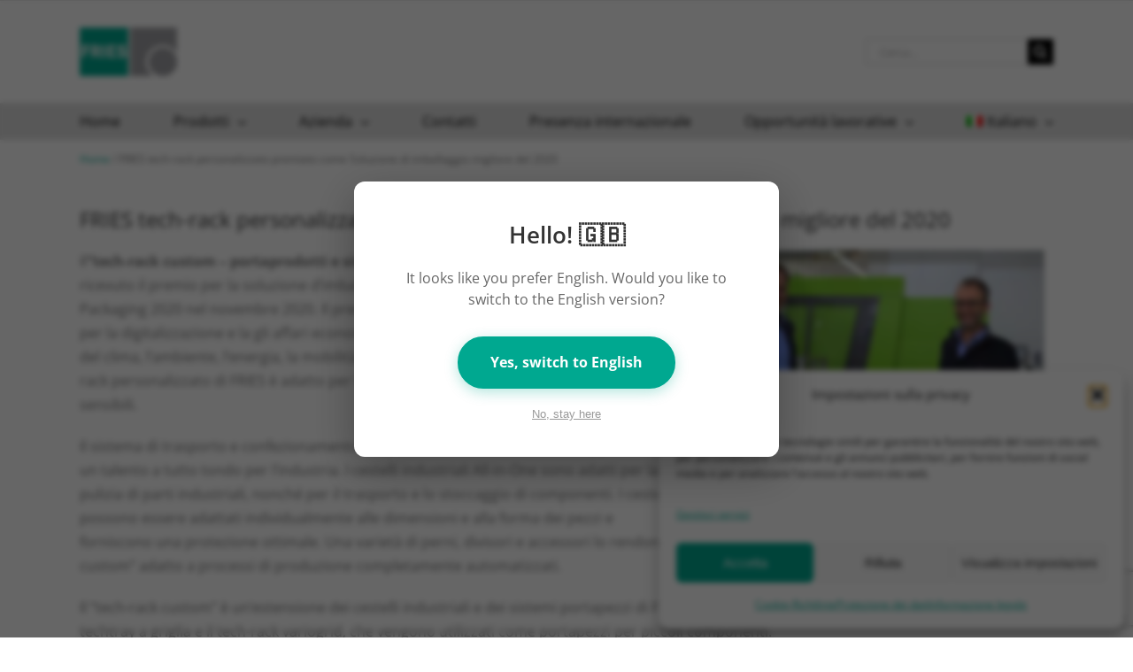

--- FILE ---
content_type: text/html; charset=UTF-8
request_url: https://www.fries-kt.com/it/fries-tech-rack-personalizzato-premiato-come-soluzione-di-imballaggio-migliore-del-2020/?lang=it
body_size: 27089
content:
<!DOCTYPE html><html class="avada-html-layout-wide avada-html-header-position-top" lang="it-IT"><head><meta http-equiv="X-UA-Compatible" content="IE=edge" /><meta http-equiv="Content-Type" content="text/html; charset=utf-8"/><meta name="viewport" content="width=device-width, initial-scale=1" /><meta name='robots' content='index, follow, max-image-preview:large, max-snippet:-1, max-video-preview:-1' /><link rel="alternate" href="https://www.fries-kt.com/fries-tech-rack-custom-erhaelt-auszeichnung-vorbildliche-verpackungsloesung/" hreflang="x-default" /><link rel="alternate" hreflang="de-de" href="https://www.fries-kt.com/fries-tech-rack-custom-erhaelt-auszeichnung-vorbildliche-verpackungsloesung/" /><link rel="alternate" hreflang="en-us" href="https://www.fries-kt.com/en/the-fries-custom-tech-rack-has-been-recognized-as-a-2020-exemplary-packaging-solution/" /><link rel="alternate" hreflang="it-it" href="https://www.fries-kt.com/it/fries-tech-rack-personalizzato-premiato-come-soluzione-di-imballaggio-migliore-del-2020/" /><link rel="alternate" hreflang="fr-fr" href="https://www.fries-kt.com/fr/fries-tech-rack-custom-recompense-comme-solution-demballage-exemplaire-2020/" /><link rel="alternate" hreflang="es-es" href="https://www.fries-kt.com/es/fries-tech-rack-custom-recibe-el-premio-a-la-solucion-de-embalaje-ejemplar-2020/" /><link rel="alternate" hreflang="x-default" href="https://www.fries-kt.com/fries-tech-rack-custom-erhaelt-auszeichnung-vorbildliche-verpackungsloesung/" />  <script data-cfasync="false" data-pagespeed-no-defer>var gtm4wp_datalayer_name = "dataLayer";
	var dataLayer = dataLayer || [];</script> <title>FRIES personalizzato premiato come Soluzione di imballaggio migliore</title><meta name="description" content="Il &quot;tech-rack custom&quot; ha ricevuto il premio per la soluzione d&#039;imballaggio migliore nell&#039;ambito dello Smart Packaging 2020." /><link rel="canonical" href="https://www.fries-kt.com/it/fries-tech-rack-personalizzato-premiato-come-soluzione-di-imballaggio-migliore-del-2020/" /><meta name="twitter:label1" content="Scritto da" /><meta name="twitter:data1" content="Annika Jäger" /><meta name="twitter:label2" content="Tempo di lettura stimato" /><meta name="twitter:data2" content="2 minuti" /> <script type="application/ld+json" class="yoast-schema-graph">{"@context":"https://schema.org","@graph":[{"@type":"Article","@id":"https://www.fries-kt.com/it/fries-tech-rack-personalizzato-premiato-come-soluzione-di-imballaggio-migliore-del-2020/#article","isPartOf":{"@id":"https://www.fries-kt.com/it/fries-tech-rack-personalizzato-premiato-come-soluzione-di-imballaggio-migliore-del-2020/"},"author":{"name":"Annika Jäger","@id":"https://www.fries-kt.com/#/schema/person/7a23af9d0f29569342309d223716659e"},"headline":"FRIES tech-rack personalizzato premiato come Soluzione di imballaggio migliore del 2020","datePublished":"2020-12-14T06:25:26+00:00","dateModified":"2021-02-17T07:08:46+00:00","mainEntityOfPage":{"@id":"https://www.fries-kt.com/it/fries-tech-rack-personalizzato-premiato-come-soluzione-di-imballaggio-migliore-del-2020/"},"wordCount":496,"publisher":{"@id":"https://www.fries-kt.com/#organization"},"image":{"@id":"https://www.fries-kt.com/it/fries-tech-rack-personalizzato-premiato-come-soluzione-di-imballaggio-migliore-del-2020/#primaryimage"},"thumbnailUrl":"https://www.fries-kt.com/wp-content/uploads/fries-staatspreis-smart-packaging-2020-3-scaled.jpg","articleSection":["Novità"],"inLanguage":"it-IT"},{"@type":"WebPage","@id":"https://www.fries-kt.com/it/fries-tech-rack-personalizzato-premiato-come-soluzione-di-imballaggio-migliore-del-2020/","url":"https://www.fries-kt.com/it/fries-tech-rack-personalizzato-premiato-come-soluzione-di-imballaggio-migliore-del-2020/","name":"FRIES personalizzato premiato come Soluzione di imballaggio migliore","isPartOf":{"@id":"https://www.fries-kt.com/#website"},"primaryImageOfPage":{"@id":"https://www.fries-kt.com/it/fries-tech-rack-personalizzato-premiato-come-soluzione-di-imballaggio-migliore-del-2020/#primaryimage"},"image":{"@id":"https://www.fries-kt.com/it/fries-tech-rack-personalizzato-premiato-come-soluzione-di-imballaggio-migliore-del-2020/#primaryimage"},"thumbnailUrl":"https://www.fries-kt.com/wp-content/uploads/fries-staatspreis-smart-packaging-2020-3-scaled.jpg","datePublished":"2020-12-14T06:25:26+00:00","dateModified":"2021-02-17T07:08:46+00:00","description":"Il \"tech-rack custom\" ha ricevuto il premio per la soluzione d'imballaggio migliore nell'ambito dello Smart Packaging 2020.","breadcrumb":{"@id":"https://www.fries-kt.com/it/fries-tech-rack-personalizzato-premiato-come-soluzione-di-imballaggio-migliore-del-2020/#breadcrumb"},"inLanguage":"it-IT","potentialAction":[{"@type":"ReadAction","target":["https://www.fries-kt.com/it/fries-tech-rack-personalizzato-premiato-come-soluzione-di-imballaggio-migliore-del-2020/"]}]},{"@type":"ImageObject","inLanguage":"it-IT","@id":"https://www.fries-kt.com/it/fries-tech-rack-personalizzato-premiato-come-soluzione-di-imballaggio-migliore-del-2020/#primaryimage","url":"https://www.fries-kt.com/wp-content/uploads/fries-staatspreis-smart-packaging-2020-3-scaled.jpg","contentUrl":"https://www.fries-kt.com/wp-content/uploads/fries-staatspreis-smart-packaging-2020-3-scaled.jpg","width":2560,"height":1678,"caption":"Soluzione di imballaggio migliore del 2020"},{"@type":"BreadcrumbList","@id":"https://www.fries-kt.com/it/fries-tech-rack-personalizzato-premiato-come-soluzione-di-imballaggio-migliore-del-2020/#breadcrumb","itemListElement":[{"@type":"ListItem","position":1,"name":"Home","item":"https://www.fries-kt.com/it/"},{"@type":"ListItem","position":2,"name":"FRIES tech-rack personalizzato premiato come Soluzione di imballaggio migliore del 2020"}]},{"@type":"WebSite","@id":"https://www.fries-kt.com/#website","url":"https://www.fries-kt.com/","name":"FRIES","description":"","publisher":{"@id":"https://www.fries-kt.com/#organization"},"potentialAction":[{"@type":"SearchAction","target":{"@type":"EntryPoint","urlTemplate":"https://www.fries-kt.com/?s={search_term_string}"},"query-input":{"@type":"PropertyValueSpecification","valueRequired":true,"valueName":"search_term_string"}}],"inLanguage":"it-IT"},{"@type":"Organization","@id":"https://www.fries-kt.com/#organization","name":"FRIES Kunststofftechnik GmbH","url":"https://www.fries-kt.com/","logo":{"@type":"ImageObject","inLanguage":"it-IT","@id":"https://www.fries-kt.com/#/schema/logo/image/","url":"https://www.fries-kt.com/wp-content/uploads/fries-logo.png","contentUrl":"https://www.fries-kt.com/wp-content/uploads/fries-logo.png","width":120,"height":60,"caption":"FRIES Kunststofftechnik GmbH"},"image":{"@id":"https://www.fries-kt.com/#/schema/logo/image/"},"sameAs":["https://www.facebook.com/FRIESKunststofftechnik/","https://www.youtube.com/channel/UCc2UgnWJ9Y_-pIXbDIek7wQ"]},{"@type":"Person","@id":"https://www.fries-kt.com/#/schema/person/7a23af9d0f29569342309d223716659e","name":"Annika Jäger"}]}</script> <link href='https://fonts.gstatic.com' crossorigin='anonymous' rel='preconnect' /><link rel="shortcut icon" href="/wp-content/uploads/fries.png" type="image/x-icon" /><link rel="alternate" title="oEmbed (JSON)" type="application/json+oembed" href="https://www.fries-kt.com/it/wp-json/oembed/1.0/embed?url=https%3A%2F%2Fwww.fries-kt.com%2Fit%2Ffries-tech-rack-personalizzato-premiato-come-soluzione-di-imballaggio-migliore-del-2020%2F" /><link rel="alternate" title="oEmbed (XML)" type="text/xml+oembed" href="https://www.fries-kt.com/it/wp-json/oembed/1.0/embed?url=https%3A%2F%2Fwww.fries-kt.com%2Fit%2Ffries-tech-rack-personalizzato-premiato-come-soluzione-di-imballaggio-migliore-del-2020%2F&#038;format=xml" /><style id='wp-img-auto-sizes-contain-inline-css' type='text/css'>img:is([sizes=auto i],[sizes^="auto," i]){contain-intrinsic-size:3000px 1500px}
/*# sourceURL=wp-img-auto-sizes-contain-inline-css */</style><link rel='stylesheet' id='readmore_css-css' href='https://www.fries-kt.com/wp-content/cache/autoptimize/css/autoptimize_single_210808bb0eef0fb782a2669d425864c1.css?ver=6.9' type='text/css' media='all' /><link rel='stylesheet' id='contact-form-7-css' href='https://www.fries-kt.com/wp-content/cache/autoptimize/css/autoptimize_single_64ac31699f5326cb3c76122498b76f66.css?ver=6.1.4' type='text/css' media='all' /><link rel='stylesheet' id='swiftype-facets-css' href='https://www.fries-kt.com/wp-content/cache/autoptimize/css/autoptimize_single_fe46222bf1f8e1330877a67ed39b27a2.css?ver=6.9' type='text/css' media='all' /><link rel='stylesheet' id='wpml-legacy-dropdown-0-css' href='https://www.fries-kt.com/wp-content/plugins/sitepress-multilingual-cms/templates/language-switchers/legacy-dropdown/style.min.css?ver=1' type='text/css' media='all' /><style id='wpml-legacy-dropdown-0-inline-css' type='text/css'>.wpml-ls-statics-shortcode_actions{background-color:#eeeeee;}.wpml-ls-statics-shortcode_actions, .wpml-ls-statics-shortcode_actions .wpml-ls-sub-menu, .wpml-ls-statics-shortcode_actions a {border-color:#cdcdcd;}.wpml-ls-statics-shortcode_actions a, .wpml-ls-statics-shortcode_actions .wpml-ls-sub-menu a, .wpml-ls-statics-shortcode_actions .wpml-ls-sub-menu a:link, .wpml-ls-statics-shortcode_actions li:not(.wpml-ls-current-language) .wpml-ls-link, .wpml-ls-statics-shortcode_actions li:not(.wpml-ls-current-language) .wpml-ls-link:link {color:#444444;background-color:#ffffff;}.wpml-ls-statics-shortcode_actions .wpml-ls-sub-menu a:hover,.wpml-ls-statics-shortcode_actions .wpml-ls-sub-menu a:focus, .wpml-ls-statics-shortcode_actions .wpml-ls-sub-menu a:link:hover, .wpml-ls-statics-shortcode_actions .wpml-ls-sub-menu a:link:focus {color:#000000;background-color:#eeeeee;}.wpml-ls-statics-shortcode_actions .wpml-ls-current-language > a {color:#444444;background-color:#ffffff;}.wpml-ls-statics-shortcode_actions .wpml-ls-current-language:hover>a, .wpml-ls-statics-shortcode_actions .wpml-ls-current-language>a:focus {color:#000000;background-color:#eeeeee;}
/*# sourceURL=wpml-legacy-dropdown-0-inline-css */</style><link rel='stylesheet' id='wpml-menu-item-0-css' href='https://www.fries-kt.com/wp-content/plugins/sitepress-multilingual-cms/templates/language-switchers/menu-item/style.min.css?ver=1' type='text/css' media='all' /><link rel='stylesheet' id='cmplz-general-css' href='https://www.fries-kt.com/wp-content/plugins/complianz-gdpr-premium/assets/css/cookieblocker.min.css?ver=1762945746' type='text/css' media='all' /><link rel='stylesheet' id='swiftype-css' href='https://www.fries-kt.com/wp-content/cache/autoptimize/css/autoptimize_single_12af98895abdef8be6d421a49cada42c.css?ver=6.9' type='text/css' media='all' /><link rel='stylesheet' id='cf7cf-style-css' href='https://www.fries-kt.com/wp-content/cache/autoptimize/css/autoptimize_single_f121cbe481654c96ce787303a88233a9.css?ver=2.6.7' type='text/css' media='all' /><link rel='stylesheet' id='child-style-css' href='https://www.fries-kt.com/wp-content/cache/autoptimize/css/autoptimize_single_db2795615e2a706fc58949a5a8ebcc53.css?ver=6.9' type='text/css' media='all' /> <script type="text/javascript" src="https://www.fries-kt.com/wp-includes/js/jquery/jquery.min.js?ver=3.7.1" id="jquery-core-js"></script> <script type="text/javascript" src="https://www.fries-kt.com/wp-includes/js/jquery/jquery-migrate.min.js?ver=3.4.1" id="jquery-migrate-js"></script> <script type="text/javascript" src="https://www.fries-kt.com/wp-content/cache/autoptimize/js/autoptimize_single_626213975507ec7e5ca8a5e76655959c.js?ver=6.9" id="readmore_js-js"></script> <script type="text/javascript" src="https://www.fries-kt.com/wp-content/plugins/sitepress-multilingual-cms/templates/language-switchers/legacy-dropdown/script.min.js?ver=1" id="wpml-legacy-dropdown-0-js"></script> <script type="text/javascript" id="swiftype-js-extra">var swiftypeParams = {"engineKey":"RTkM8v1bC4Uct2SfzRDu"};
//# sourceURL=swiftype-js-extra</script> <script type="text/javascript" src="https://www.fries-kt.com/wp-content/plugins/swiftype-search/Search/../assets/install_swiftype.min.js?ver=6.9" id="swiftype-js"></script> <link rel="https://api.w.org/" href="https://www.fries-kt.com/it/wp-json/" /><link rel="alternate" title="JSON" type="application/json" href="https://www.fries-kt.com/it/wp-json/wp/v2/posts/30785" /><meta name="generator" content="WordPress 6.9" /><link rel='shortlink' href='https://www.fries-kt.com/it/?p=30785' /><meta name="generator" content="Redux 4.5.10" /><meta name="generator" content="WPML ver:4.8.6 stt:1,4,3,27,2;" /><style>.cmplz-hidden {
					display: none !important;
				}</style><style type="text/css">.ctl-bullets-container {
                display: block;
                position: fixed;
                right: 0;
                height: 100%;
                z-index: 1049;
                font-weight: normal;
                height: 70vh;
                overflow-x: hidden;
                overflow-y: auto;
                margin: 15vh auto;
            }</style>
 <script data-cfasync="false" data-pagespeed-no-defer type="text/javascript">var dataLayer_content = {"pagePostType":"post","pagePostType2":"single-post","pageCategory":["notizie-it"],"pagePostAuthor":"Annika Jäger"};
	dataLayer.push( dataLayer_content );</script> <script data-cfasync="false" data-pagespeed-no-defer type="text/javascript">console.warn && console.warn("[GTM4WP] Google Tag Manager container code placement set to OFF !!!");
	console.warn && console.warn("[GTM4WP] Data layer codes are active but GTM container must be loaded using custom coding !!!");</script> <style type="text/css" id="css-fb-visibility">@media screen and (max-width: 1455px){.fusion-no-small-visibility{display:none !important;}body .sm-text-align-center{text-align:center !important;}body .sm-text-align-left{text-align:left !important;}body .sm-text-align-right{text-align:right !important;}body .sm-flex-align-center{justify-content:center !important;}body .sm-flex-align-flex-start{justify-content:flex-start !important;}body .sm-flex-align-flex-end{justify-content:flex-end !important;}body .sm-mx-auto{margin-left:auto !important;margin-right:auto !important;}body .sm-ml-auto{margin-left:auto !important;}body .sm-mr-auto{margin-right:auto !important;}body .fusion-absolute-position-small{position:absolute;top:auto;width:100%;}.awb-sticky.awb-sticky-small{ position: sticky; top: var(--awb-sticky-offset,0); }}@media screen and (min-width: 1456px) and (max-width: 1024px){.fusion-no-medium-visibility{display:none !important;}body .md-text-align-center{text-align:center !important;}body .md-text-align-left{text-align:left !important;}body .md-text-align-right{text-align:right !important;}body .md-flex-align-center{justify-content:center !important;}body .md-flex-align-flex-start{justify-content:flex-start !important;}body .md-flex-align-flex-end{justify-content:flex-end !important;}body .md-mx-auto{margin-left:auto !important;margin-right:auto !important;}body .md-ml-auto{margin-left:auto !important;}body .md-mr-auto{margin-right:auto !important;}body .fusion-absolute-position-medium{position:absolute;top:auto;width:100%;}.awb-sticky.awb-sticky-medium{ position: sticky; top: var(--awb-sticky-offset,0); }}@media screen and (min-width: 1025px){.fusion-no-large-visibility{display:none !important;}body .lg-text-align-center{text-align:center !important;}body .lg-text-align-left{text-align:left !important;}body .lg-text-align-right{text-align:right !important;}body .lg-flex-align-center{justify-content:center !important;}body .lg-flex-align-flex-start{justify-content:flex-start !important;}body .lg-flex-align-flex-end{justify-content:flex-end !important;}body .lg-mx-auto{margin-left:auto !important;margin-right:auto !important;}body .lg-ml-auto{margin-left:auto !important;}body .lg-mr-auto{margin-right:auto !important;}body .fusion-absolute-position-large{position:absolute;top:auto;width:100%;}.awb-sticky.awb-sticky-large{ position: sticky; top: var(--awb-sticky-offset,0); }}</style><script type="text/javascript">var _readmoreSkipLinkValidation = true;var _customSkipLinkContainerHeight = 600;</script> <script type="text/javascript">var doc = document.documentElement;
			doc.setAttribute( 'data-useragent', navigator.userAgent );</script> <link rel="preload" href="/wp-content/plugins/google-maps-widget/css/gmwp.css?ver=5.50" as="style"><style id='global-styles-inline-css' type='text/css'>:root{--wp--preset--aspect-ratio--square: 1;--wp--preset--aspect-ratio--4-3: 4/3;--wp--preset--aspect-ratio--3-4: 3/4;--wp--preset--aspect-ratio--3-2: 3/2;--wp--preset--aspect-ratio--2-3: 2/3;--wp--preset--aspect-ratio--16-9: 16/9;--wp--preset--aspect-ratio--9-16: 9/16;--wp--preset--color--black: #000000;--wp--preset--color--cyan-bluish-gray: #abb8c3;--wp--preset--color--white: #ffffff;--wp--preset--color--pale-pink: #f78da7;--wp--preset--color--vivid-red: #cf2e2e;--wp--preset--color--luminous-vivid-orange: #ff6900;--wp--preset--color--luminous-vivid-amber: #fcb900;--wp--preset--color--light-green-cyan: #7bdcb5;--wp--preset--color--vivid-green-cyan: #00d084;--wp--preset--color--pale-cyan-blue: #8ed1fc;--wp--preset--color--vivid-cyan-blue: #0693e3;--wp--preset--color--vivid-purple: #9b51e0;--wp--preset--color--awb-color-1: #ffffff;--wp--preset--color--awb-color-2: #f6f6f6;--wp--preset--color--awb-color-3: #ebeaea;--wp--preset--color--awb-color-4: #e0dede;--wp--preset--color--awb-color-5: #a0ce4e;--wp--preset--color--awb-color-6: #00a890;--wp--preset--color--awb-color-7: #747474;--wp--preset--color--awb-color-8: #333333;--wp--preset--color--awb-color-custom-10: #000000;--wp--preset--color--awb-color-custom-11: rgba(235,234,234,0.8);--wp--preset--color--awb-color-custom-12: #e8e8e8;--wp--preset--color--awb-color-custom-13: #f9f9f9;--wp--preset--color--awb-color-custom-14: #f8f8f8;--wp--preset--color--awb-color-custom-1: #ef7d00;--wp--preset--color--awb-color-custom-2: #ffffff;--wp--preset--gradient--vivid-cyan-blue-to-vivid-purple: linear-gradient(135deg,rgb(6,147,227) 0%,rgb(155,81,224) 100%);--wp--preset--gradient--light-green-cyan-to-vivid-green-cyan: linear-gradient(135deg,rgb(122,220,180) 0%,rgb(0,208,130) 100%);--wp--preset--gradient--luminous-vivid-amber-to-luminous-vivid-orange: linear-gradient(135deg,rgb(252,185,0) 0%,rgb(255,105,0) 100%);--wp--preset--gradient--luminous-vivid-orange-to-vivid-red: linear-gradient(135deg,rgb(255,105,0) 0%,rgb(207,46,46) 100%);--wp--preset--gradient--very-light-gray-to-cyan-bluish-gray: linear-gradient(135deg,rgb(238,238,238) 0%,rgb(169,184,195) 100%);--wp--preset--gradient--cool-to-warm-spectrum: linear-gradient(135deg,rgb(74,234,220) 0%,rgb(151,120,209) 20%,rgb(207,42,186) 40%,rgb(238,44,130) 60%,rgb(251,105,98) 80%,rgb(254,248,76) 100%);--wp--preset--gradient--blush-light-purple: linear-gradient(135deg,rgb(255,206,236) 0%,rgb(152,150,240) 100%);--wp--preset--gradient--blush-bordeaux: linear-gradient(135deg,rgb(254,205,165) 0%,rgb(254,45,45) 50%,rgb(107,0,62) 100%);--wp--preset--gradient--luminous-dusk: linear-gradient(135deg,rgb(255,203,112) 0%,rgb(199,81,192) 50%,rgb(65,88,208) 100%);--wp--preset--gradient--pale-ocean: linear-gradient(135deg,rgb(255,245,203) 0%,rgb(182,227,212) 50%,rgb(51,167,181) 100%);--wp--preset--gradient--electric-grass: linear-gradient(135deg,rgb(202,248,128) 0%,rgb(113,206,126) 100%);--wp--preset--gradient--midnight: linear-gradient(135deg,rgb(2,3,129) 0%,rgb(40,116,252) 100%);--wp--preset--font-size--small: 12px;--wp--preset--font-size--medium: 20px;--wp--preset--font-size--large: 24px;--wp--preset--font-size--x-large: 42px;--wp--preset--font-size--normal: 16px;--wp--preset--font-size--xlarge: 32px;--wp--preset--font-size--huge: 48px;--wp--preset--spacing--20: 0.44rem;--wp--preset--spacing--30: 0.67rem;--wp--preset--spacing--40: 1rem;--wp--preset--spacing--50: 1.5rem;--wp--preset--spacing--60: 2.25rem;--wp--preset--spacing--70: 3.38rem;--wp--preset--spacing--80: 5.06rem;--wp--preset--shadow--natural: 6px 6px 9px rgba(0, 0, 0, 0.2);--wp--preset--shadow--deep: 12px 12px 50px rgba(0, 0, 0, 0.4);--wp--preset--shadow--sharp: 6px 6px 0px rgba(0, 0, 0, 0.2);--wp--preset--shadow--outlined: 6px 6px 0px -3px rgb(255, 255, 255), 6px 6px rgb(0, 0, 0);--wp--preset--shadow--crisp: 6px 6px 0px rgb(0, 0, 0);}:where(.is-layout-flex){gap: 0.5em;}:where(.is-layout-grid){gap: 0.5em;}body .is-layout-flex{display: flex;}.is-layout-flex{flex-wrap: wrap;align-items: center;}.is-layout-flex > :is(*, div){margin: 0;}body .is-layout-grid{display: grid;}.is-layout-grid > :is(*, div){margin: 0;}:where(.wp-block-columns.is-layout-flex){gap: 2em;}:where(.wp-block-columns.is-layout-grid){gap: 2em;}:where(.wp-block-post-template.is-layout-flex){gap: 1.25em;}:where(.wp-block-post-template.is-layout-grid){gap: 1.25em;}.has-black-color{color: var(--wp--preset--color--black) !important;}.has-cyan-bluish-gray-color{color: var(--wp--preset--color--cyan-bluish-gray) !important;}.has-white-color{color: var(--wp--preset--color--white) !important;}.has-pale-pink-color{color: var(--wp--preset--color--pale-pink) !important;}.has-vivid-red-color{color: var(--wp--preset--color--vivid-red) !important;}.has-luminous-vivid-orange-color{color: var(--wp--preset--color--luminous-vivid-orange) !important;}.has-luminous-vivid-amber-color{color: var(--wp--preset--color--luminous-vivid-amber) !important;}.has-light-green-cyan-color{color: var(--wp--preset--color--light-green-cyan) !important;}.has-vivid-green-cyan-color{color: var(--wp--preset--color--vivid-green-cyan) !important;}.has-pale-cyan-blue-color{color: var(--wp--preset--color--pale-cyan-blue) !important;}.has-vivid-cyan-blue-color{color: var(--wp--preset--color--vivid-cyan-blue) !important;}.has-vivid-purple-color{color: var(--wp--preset--color--vivid-purple) !important;}.has-black-background-color{background-color: var(--wp--preset--color--black) !important;}.has-cyan-bluish-gray-background-color{background-color: var(--wp--preset--color--cyan-bluish-gray) !important;}.has-white-background-color{background-color: var(--wp--preset--color--white) !important;}.has-pale-pink-background-color{background-color: var(--wp--preset--color--pale-pink) !important;}.has-vivid-red-background-color{background-color: var(--wp--preset--color--vivid-red) !important;}.has-luminous-vivid-orange-background-color{background-color: var(--wp--preset--color--luminous-vivid-orange) !important;}.has-luminous-vivid-amber-background-color{background-color: var(--wp--preset--color--luminous-vivid-amber) !important;}.has-light-green-cyan-background-color{background-color: var(--wp--preset--color--light-green-cyan) !important;}.has-vivid-green-cyan-background-color{background-color: var(--wp--preset--color--vivid-green-cyan) !important;}.has-pale-cyan-blue-background-color{background-color: var(--wp--preset--color--pale-cyan-blue) !important;}.has-vivid-cyan-blue-background-color{background-color: var(--wp--preset--color--vivid-cyan-blue) !important;}.has-vivid-purple-background-color{background-color: var(--wp--preset--color--vivid-purple) !important;}.has-black-border-color{border-color: var(--wp--preset--color--black) !important;}.has-cyan-bluish-gray-border-color{border-color: var(--wp--preset--color--cyan-bluish-gray) !important;}.has-white-border-color{border-color: var(--wp--preset--color--white) !important;}.has-pale-pink-border-color{border-color: var(--wp--preset--color--pale-pink) !important;}.has-vivid-red-border-color{border-color: var(--wp--preset--color--vivid-red) !important;}.has-luminous-vivid-orange-border-color{border-color: var(--wp--preset--color--luminous-vivid-orange) !important;}.has-luminous-vivid-amber-border-color{border-color: var(--wp--preset--color--luminous-vivid-amber) !important;}.has-light-green-cyan-border-color{border-color: var(--wp--preset--color--light-green-cyan) !important;}.has-vivid-green-cyan-border-color{border-color: var(--wp--preset--color--vivid-green-cyan) !important;}.has-pale-cyan-blue-border-color{border-color: var(--wp--preset--color--pale-cyan-blue) !important;}.has-vivid-cyan-blue-border-color{border-color: var(--wp--preset--color--vivid-cyan-blue) !important;}.has-vivid-purple-border-color{border-color: var(--wp--preset--color--vivid-purple) !important;}.has-vivid-cyan-blue-to-vivid-purple-gradient-background{background: var(--wp--preset--gradient--vivid-cyan-blue-to-vivid-purple) !important;}.has-light-green-cyan-to-vivid-green-cyan-gradient-background{background: var(--wp--preset--gradient--light-green-cyan-to-vivid-green-cyan) !important;}.has-luminous-vivid-amber-to-luminous-vivid-orange-gradient-background{background: var(--wp--preset--gradient--luminous-vivid-amber-to-luminous-vivid-orange) !important;}.has-luminous-vivid-orange-to-vivid-red-gradient-background{background: var(--wp--preset--gradient--luminous-vivid-orange-to-vivid-red) !important;}.has-very-light-gray-to-cyan-bluish-gray-gradient-background{background: var(--wp--preset--gradient--very-light-gray-to-cyan-bluish-gray) !important;}.has-cool-to-warm-spectrum-gradient-background{background: var(--wp--preset--gradient--cool-to-warm-spectrum) !important;}.has-blush-light-purple-gradient-background{background: var(--wp--preset--gradient--blush-light-purple) !important;}.has-blush-bordeaux-gradient-background{background: var(--wp--preset--gradient--blush-bordeaux) !important;}.has-luminous-dusk-gradient-background{background: var(--wp--preset--gradient--luminous-dusk) !important;}.has-pale-ocean-gradient-background{background: var(--wp--preset--gradient--pale-ocean) !important;}.has-electric-grass-gradient-background{background: var(--wp--preset--gradient--electric-grass) !important;}.has-midnight-gradient-background{background: var(--wp--preset--gradient--midnight) !important;}.has-small-font-size{font-size: var(--wp--preset--font-size--small) !important;}.has-medium-font-size{font-size: var(--wp--preset--font-size--medium) !important;}.has-large-font-size{font-size: var(--wp--preset--font-size--large) !important;}.has-x-large-font-size{font-size: var(--wp--preset--font-size--x-large) !important;}
/*# sourceURL=global-styles-inline-css */</style><link rel='stylesheet' id='fusion-dynamic-css-css' href='https://www.fries-kt.com/wp-content/uploads/fusion-styles/c6d70c1a1eb9dabecea868dffb881293.min.css?ver=3.13.2' type='text/css' media='all' /><link rel='stylesheet' id='avada-fullwidth-md-css' href='https://www.fries-kt.com/wp-content/plugins/fusion-builder/assets/css/media/fullwidth-md.min.css?ver=3.13.2' type='text/css' media='only screen and (max-width: 1024px)' /><link rel='stylesheet' id='avada-fullwidth-sm-css' href='https://www.fries-kt.com/wp-content/plugins/fusion-builder/assets/css/media/fullwidth-sm.min.css?ver=3.13.2' type='text/css' media='only screen and (max-width: 1455px)' /><link rel='stylesheet' id='awb-text-path-md-css' href='https://www.fries-kt.com/wp-content/plugins/fusion-builder/assets/css/media/awb-text-path-md.min.css?ver=7.13.2' type='text/css' media='only screen and (max-width: 1024px)' /><link rel='stylesheet' id='awb-text-path-sm-css' href='https://www.fries-kt.com/wp-content/plugins/fusion-builder/assets/css/media/awb-text-path-sm.min.css?ver=7.13.2' type='text/css' media='only screen and (max-width: 1455px)' /><link rel='stylesheet' id='avada-icon-md-css' href='https://www.fries-kt.com/wp-content/plugins/fusion-builder/assets/css/media/icon-md.min.css?ver=3.13.2' type='text/css' media='only screen and (max-width: 1024px)' /><link rel='stylesheet' id='avada-icon-sm-css' href='https://www.fries-kt.com/wp-content/plugins/fusion-builder/assets/css/media/icon-sm.min.css?ver=3.13.2' type='text/css' media='only screen and (max-width: 1455px)' /><link rel='stylesheet' id='avada-grid-md-css' href='https://www.fries-kt.com/wp-content/plugins/fusion-builder/assets/css/media/grid-md.min.css?ver=7.13.2' type='text/css' media='only screen and (max-width: 1024px)' /><link rel='stylesheet' id='avada-grid-sm-css' href='https://www.fries-kt.com/wp-content/plugins/fusion-builder/assets/css/media/grid-sm.min.css?ver=7.13.2' type='text/css' media='only screen and (max-width: 1455px)' /><link rel='stylesheet' id='avada-image-md-css' href='https://www.fries-kt.com/wp-content/plugins/fusion-builder/assets/css/media/image-md.min.css?ver=7.13.2' type='text/css' media='only screen and (max-width: 1024px)' /><link rel='stylesheet' id='avada-image-sm-css' href='https://www.fries-kt.com/wp-content/plugins/fusion-builder/assets/css/media/image-sm.min.css?ver=7.13.2' type='text/css' media='only screen and (max-width: 1455px)' /><link rel='stylesheet' id='avada-person-md-css' href='https://www.fries-kt.com/wp-content/plugins/fusion-builder/assets/css/media/person-md.min.css?ver=7.13.2' type='text/css' media='only screen and (max-width: 1024px)' /><link rel='stylesheet' id='avada-person-sm-css' href='https://www.fries-kt.com/wp-content/plugins/fusion-builder/assets/css/media/person-sm.min.css?ver=7.13.2' type='text/css' media='only screen and (max-width: 1455px)' /><link rel='stylesheet' id='avada-section-separator-md-css' href='https://www.fries-kt.com/wp-content/plugins/fusion-builder/assets/css/media/section-separator-md.min.css?ver=3.13.2' type='text/css' media='only screen and (max-width: 1024px)' /><link rel='stylesheet' id='avada-section-separator-sm-css' href='https://www.fries-kt.com/wp-content/plugins/fusion-builder/assets/css/media/section-separator-sm.min.css?ver=3.13.2' type='text/css' media='only screen and (max-width: 1455px)' /><link rel='stylesheet' id='avada-social-sharing-md-css' href='https://www.fries-kt.com/wp-content/plugins/fusion-builder/assets/css/media/social-sharing-md.min.css?ver=7.13.2' type='text/css' media='only screen and (max-width: 1024px)' /><link rel='stylesheet' id='avada-social-sharing-sm-css' href='https://www.fries-kt.com/wp-content/plugins/fusion-builder/assets/css/media/social-sharing-sm.min.css?ver=7.13.2' type='text/css' media='only screen and (max-width: 1455px)' /><link rel='stylesheet' id='avada-social-links-md-css' href='https://www.fries-kt.com/wp-content/plugins/fusion-builder/assets/css/media/social-links-md.min.css?ver=7.13.2' type='text/css' media='only screen and (max-width: 1024px)' /><link rel='stylesheet' id='avada-social-links-sm-css' href='https://www.fries-kt.com/wp-content/plugins/fusion-builder/assets/css/media/social-links-sm.min.css?ver=7.13.2' type='text/css' media='only screen and (max-width: 1455px)' /><link rel='stylesheet' id='avada-tabs-lg-min-css' href='https://www.fries-kt.com/wp-content/plugins/fusion-builder/assets/css/media/tabs-lg-min.min.css?ver=7.13.2' type='text/css' media='only screen and (min-width: 1455px)' /><link rel='stylesheet' id='avada-tabs-lg-max-css' href='https://www.fries-kt.com/wp-content/plugins/fusion-builder/assets/css/media/tabs-lg-max.min.css?ver=7.13.2' type='text/css' media='only screen and (max-width: 1455px)' /><link rel='stylesheet' id='avada-tabs-md-css' href='https://www.fries-kt.com/wp-content/plugins/fusion-builder/assets/css/media/tabs-md.min.css?ver=7.13.2' type='text/css' media='only screen and (max-width: 1024px)' /><link rel='stylesheet' id='avada-tabs-sm-css' href='https://www.fries-kt.com/wp-content/plugins/fusion-builder/assets/css/media/tabs-sm.min.css?ver=7.13.2' type='text/css' media='only screen and (max-width: 1455px)' /><link rel='stylesheet' id='awb-text-md-css' href='https://www.fries-kt.com/wp-content/plugins/fusion-builder/assets/css/media/text-md.min.css?ver=3.13.2' type='text/css' media='only screen and (max-width: 1024px)' /><link rel='stylesheet' id='awb-text-sm-css' href='https://www.fries-kt.com/wp-content/plugins/fusion-builder/assets/css/media/text-sm.min.css?ver=3.13.2' type='text/css' media='only screen and (max-width: 1455px)' /><link rel='stylesheet' id='awb-title-md-css' href='https://www.fries-kt.com/wp-content/plugins/fusion-builder/assets/css/media/title-md.min.css?ver=3.13.2' type='text/css' media='only screen and (max-width: 1024px)' /><link rel='stylesheet' id='awb-title-sm-css' href='https://www.fries-kt.com/wp-content/plugins/fusion-builder/assets/css/media/title-sm.min.css?ver=3.13.2' type='text/css' media='only screen and (max-width: 1455px)' /><link rel='stylesheet' id='awb-post-card-image-sm-css' href='https://www.fries-kt.com/wp-content/plugins/fusion-builder/assets/css/media/post-card-image-sm.min.css?ver=3.13.2' type='text/css' media='only screen and (max-width: 1455px)' /><link rel='stylesheet' id='avada-swiper-md-css' href='https://www.fries-kt.com/wp-content/plugins/fusion-builder/assets/css/media/swiper-md.min.css?ver=7.13.2' type='text/css' media='only screen and (max-width: 1024px)' /><link rel='stylesheet' id='avada-swiper-sm-css' href='https://www.fries-kt.com/wp-content/plugins/fusion-builder/assets/css/media/swiper-sm.min.css?ver=7.13.2' type='text/css' media='only screen and (max-width: 1455px)' /><link rel='stylesheet' id='avada-post-cards-md-css' href='https://www.fries-kt.com/wp-content/plugins/fusion-builder/assets/css/media/post-cards-md.min.css?ver=7.13.2' type='text/css' media='only screen and (max-width: 1024px)' /><link rel='stylesheet' id='avada-post-cards-sm-css' href='https://www.fries-kt.com/wp-content/plugins/fusion-builder/assets/css/media/post-cards-sm.min.css?ver=7.13.2' type='text/css' media='only screen and (max-width: 1455px)' /><link rel='stylesheet' id='avada-facebook-page-md-css' href='https://www.fries-kt.com/wp-content/plugins/fusion-builder/assets/css/media/facebook-page-md.min.css?ver=7.13.2' type='text/css' media='only screen and (max-width: 1024px)' /><link rel='stylesheet' id='avada-facebook-page-sm-css' href='https://www.fries-kt.com/wp-content/plugins/fusion-builder/assets/css/media/facebook-page-sm.min.css?ver=7.13.2' type='text/css' media='only screen and (max-width: 1455px)' /><link rel='stylesheet' id='avada-twitter-timeline-md-css' href='https://www.fries-kt.com/wp-content/plugins/fusion-builder/assets/css/media/twitter-timeline-md.min.css?ver=7.13.2' type='text/css' media='only screen and (max-width: 1024px)' /><link rel='stylesheet' id='avada-twitter-timeline-sm-css' href='https://www.fries-kt.com/wp-content/plugins/fusion-builder/assets/css/media/twitter-timeline-sm.min.css?ver=7.13.2' type='text/css' media='only screen and (max-width: 1455px)' /><link rel='stylesheet' id='avada-flickr-md-css' href='https://www.fries-kt.com/wp-content/plugins/fusion-builder/assets/css/media/flickr-md.min.css?ver=7.13.2' type='text/css' media='only screen and (max-width: 1024px)' /><link rel='stylesheet' id='avada-flickr-sm-css' href='https://www.fries-kt.com/wp-content/plugins/fusion-builder/assets/css/media/flickr-sm.min.css?ver=7.13.2' type='text/css' media='only screen and (max-width: 1455px)' /><link rel='stylesheet' id='avada-tagcloud-md-css' href='https://www.fries-kt.com/wp-content/plugins/fusion-builder/assets/css/media/tagcloud-md.min.css?ver=7.13.2' type='text/css' media='only screen and (max-width: 1024px)' /><link rel='stylesheet' id='avada-tagcloud-sm-css' href='https://www.fries-kt.com/wp-content/plugins/fusion-builder/assets/css/media/tagcloud-sm.min.css?ver=7.13.2' type='text/css' media='only screen and (max-width: 1455px)' /><link rel='stylesheet' id='avada-instagram-md-css' href='https://www.fries-kt.com/wp-content/plugins/fusion-builder/assets/css/media/instagram-md.min.css?ver=7.13.2' type='text/css' media='only screen and (max-width: 1024px)' /><link rel='stylesheet' id='avada-instagram-sm-css' href='https://www.fries-kt.com/wp-content/plugins/fusion-builder/assets/css/media/instagram-sm.min.css?ver=7.13.2' type='text/css' media='only screen and (max-width: 1455px)' /><link rel='stylesheet' id='awb-meta-md-css' href='https://www.fries-kt.com/wp-content/plugins/fusion-builder/assets/css/media/meta-md.min.css?ver=7.13.2' type='text/css' media='only screen and (max-width: 1024px)' /><link rel='stylesheet' id='awb-meta-sm-css' href='https://www.fries-kt.com/wp-content/plugins/fusion-builder/assets/css/media/meta-sm.min.css?ver=7.13.2' type='text/css' media='only screen and (max-width: 1455px)' /><link rel='stylesheet' id='awb-layout-colums-md-css' href='https://www.fries-kt.com/wp-content/plugins/fusion-builder/assets/css/media/layout-columns-md.min.css?ver=3.13.2' type='text/css' media='only screen and (max-width: 1024px)' /><link rel='stylesheet' id='awb-layout-colums-sm-css' href='https://www.fries-kt.com/wp-content/plugins/fusion-builder/assets/css/media/layout-columns-sm.min.css?ver=3.13.2' type='text/css' media='only screen and (max-width: 1455px)' /><link rel='stylesheet' id='avada-max-1c-css' href='https://www.fries-kt.com/wp-content/themes/Avada/assets/css/media/max-1c.min.css?ver=7.13.2' type='text/css' media='only screen and (max-width: 0px)' /><link rel='stylesheet' id='avada-max-2c-css' href='https://www.fries-kt.com/wp-content/themes/Avada/assets/css/media/max-2c.min.css?ver=7.13.2' type='text/css' media='only screen and (max-width: 72px)' /><link rel='stylesheet' id='avada-min-2c-max-3c-css' href='https://www.fries-kt.com/wp-content/themes/Avada/assets/css/media/min-2c-max-3c.min.css?ver=7.13.2' type='text/css' media='only screen and (min-width: 72px) and (max-width: 144px)' /><link rel='stylesheet' id='avada-min-3c-max-4c-css' href='https://www.fries-kt.com/wp-content/themes/Avada/assets/css/media/min-3c-max-4c.min.css?ver=7.13.2' type='text/css' media='only screen and (min-width: 144px) and (max-width: 216px)' /><link rel='stylesheet' id='avada-min-4c-max-5c-css' href='https://www.fries-kt.com/wp-content/themes/Avada/assets/css/media/min-4c-max-5c.min.css?ver=7.13.2' type='text/css' media='only screen and (min-width: 216px) and (max-width: 288px)' /><link rel='stylesheet' id='avada-min-5c-max-6c-css' href='https://www.fries-kt.com/wp-content/themes/Avada/assets/css/media/min-5c-max-6c.min.css?ver=7.13.2' type='text/css' media='only screen and (min-width: 288px) and (max-width: 360px)' /><link rel='stylesheet' id='avada-min-shbp-css' href='https://www.fries-kt.com/wp-content/themes/Avada/assets/css/media/min-shbp.min.css?ver=7.13.2' type='text/css' media='only screen and (min-width: 801px)' /><link rel='stylesheet' id='avada-min-shbp-header-legacy-css' href='https://www.fries-kt.com/wp-content/themes/Avada/assets/css/media/min-shbp-header-legacy.min.css?ver=7.13.2' type='text/css' media='only screen and (min-width: 801px)' /><link rel='stylesheet' id='avada-max-shbp-css' href='https://www.fries-kt.com/wp-content/themes/Avada/assets/css/media/max-shbp.min.css?ver=7.13.2' type='text/css' media='only screen and (max-width: 800px)' /><link rel='stylesheet' id='avada-max-shbp-header-legacy-css' href='https://www.fries-kt.com/wp-content/themes/Avada/assets/css/media/max-shbp-header-legacy.min.css?ver=7.13.2' type='text/css' media='only screen and (max-width: 800px)' /><link rel='stylesheet' id='avada-max-sh-shbp-css' href='https://www.fries-kt.com/wp-content/themes/Avada/assets/css/media/max-sh-shbp.min.css?ver=7.13.2' type='text/css' media='only screen and (max-width: 800px)' /><link rel='stylesheet' id='avada-max-sh-shbp-header-legacy-css' href='https://www.fries-kt.com/wp-content/themes/Avada/assets/css/media/max-sh-shbp-header-legacy.min.css?ver=7.13.2' type='text/css' media='only screen and (max-width: 800px)' /><link rel='stylesheet' id='avada-min-768-max-1024-p-css' href='https://www.fries-kt.com/wp-content/themes/Avada/assets/css/media/min-768-max-1024-p.min.css?ver=7.13.2' type='text/css' media='only screen and (min-device-width: 768px) and (max-device-width: 1024px) and (orientation: portrait)' /><link rel='stylesheet' id='avada-min-768-max-1024-p-header-legacy-css' href='https://www.fries-kt.com/wp-content/themes/Avada/assets/css/media/min-768-max-1024-p-header-legacy.min.css?ver=7.13.2' type='text/css' media='only screen and (min-device-width: 768px) and (max-device-width: 1024px) and (orientation: portrait)' /><link rel='stylesheet' id='avada-min-768-max-1024-l-css' href='https://www.fries-kt.com/wp-content/themes/Avada/assets/css/media/min-768-max-1024-l.min.css?ver=7.13.2' type='text/css' media='only screen and (min-device-width: 768px) and (max-device-width: 1024px) and (orientation: landscape)' /><link rel='stylesheet' id='avada-min-768-max-1024-l-header-legacy-css' href='https://www.fries-kt.com/wp-content/themes/Avada/assets/css/media/min-768-max-1024-l-header-legacy.min.css?ver=7.13.2' type='text/css' media='only screen and (min-device-width: 768px) and (max-device-width: 1024px) and (orientation: landscape)' /><link rel='stylesheet' id='avada-max-sh-cbp-css' href='https://www.fries-kt.com/wp-content/themes/Avada/assets/css/media/max-sh-cbp.min.css?ver=7.13.2' type='text/css' media='only screen and (max-width: 0px)' /><link rel='stylesheet' id='avada-max-sh-sbp-css' href='https://www.fries-kt.com/wp-content/themes/Avada/assets/css/media/max-sh-sbp.min.css?ver=7.13.2' type='text/css' media='only screen and (max-width: 0px)' /><link rel='stylesheet' id='avada-max-sh-640-css' href='https://www.fries-kt.com/wp-content/themes/Avada/assets/css/media/max-sh-640.min.css?ver=7.13.2' type='text/css' media='only screen and (max-width: 640px)' /><link rel='stylesheet' id='avada-max-shbp-18-css' href='https://www.fries-kt.com/wp-content/themes/Avada/assets/css/media/max-shbp-18.min.css?ver=7.13.2' type='text/css' media='only screen and (max-width: 782px)' /><link rel='stylesheet' id='avada-max-shbp-32-css' href='https://www.fries-kt.com/wp-content/themes/Avada/assets/css/media/max-shbp-32.min.css?ver=7.13.2' type='text/css' media='only screen and (max-width: 768px)' /><link rel='stylesheet' id='avada-min-sh-cbp-css' href='https://www.fries-kt.com/wp-content/themes/Avada/assets/css/media/min-sh-cbp.min.css?ver=7.13.2' type='text/css' media='only screen and (min-width: 0px)' /><link rel='stylesheet' id='avada-max-640-css' href='https://www.fries-kt.com/wp-content/themes/Avada/assets/css/media/max-640.min.css?ver=7.13.2' type='text/css' media='only screen and (max-device-width: 640px)' /><link rel='stylesheet' id='avada-max-main-css' href='https://www.fries-kt.com/wp-content/themes/Avada/assets/css/media/max-main.min.css?ver=7.13.2' type='text/css' media='only screen and (max-width: 360px)' /><link rel='stylesheet' id='avada-max-cbp-css' href='https://www.fries-kt.com/wp-content/themes/Avada/assets/css/media/max-cbp.min.css?ver=7.13.2' type='text/css' media='only screen and (max-width: 0px)' /><link rel='stylesheet' id='avada-max-sh-cbp-cf7-css' href='https://www.fries-kt.com/wp-content/themes/Avada/assets/css/media/max-sh-cbp-cf7.min.css?ver=7.13.2' type='text/css' media='only screen and (max-width: 0px)' /><link rel='stylesheet' id='avada-max-sh-cbp-eslider-css' href='https://www.fries-kt.com/wp-content/themes/Avada/assets/css/media/max-sh-cbp-eslider.min.css?ver=7.13.2' type='text/css' media='only screen and (max-width: 0px)' /><link rel='stylesheet' id='fb-max-sh-cbp-css' href='https://www.fries-kt.com/wp-content/plugins/fusion-builder/assets/css/media/max-sh-cbp.min.css?ver=3.13.2' type='text/css' media='only screen and (max-width: 0px)' /><link rel='stylesheet' id='fb-min-768-max-1024-p-css' href='https://www.fries-kt.com/wp-content/plugins/fusion-builder/assets/css/media/min-768-max-1024-p.min.css?ver=3.13.2' type='text/css' media='only screen and (min-device-width: 768px) and (max-device-width: 1024px) and (orientation: portrait)' /><link rel='stylesheet' id='fb-max-640-css' href='https://www.fries-kt.com/wp-content/plugins/fusion-builder/assets/css/media/max-640.min.css?ver=3.13.2' type='text/css' media='only screen and (max-device-width: 640px)' /><link rel='stylesheet' id='fb-max-1c-css' href='https://www.fries-kt.com/wp-content/cache/autoptimize/css/autoptimize_single_05ab94648bc0c91ff8de3f015b0f0623.css?ver=3.13.2' type='text/css' media='only screen and (max-width: 0px)' /><link rel='stylesheet' id='fb-max-2c-css' href='https://www.fries-kt.com/wp-content/cache/autoptimize/css/autoptimize_single_473ebd277b0dd96a433d8551b70cb845.css?ver=3.13.2' type='text/css' media='only screen and (max-width: 72px)' /><link rel='stylesheet' id='fb-min-2c-max-3c-css' href='https://www.fries-kt.com/wp-content/cache/autoptimize/css/autoptimize_single_59deec69722b4ab3b29c5639769e1f3e.css?ver=3.13.2' type='text/css' media='only screen and (min-width: 72px) and (max-width: 144px)' /><link rel='stylesheet' id='fb-min-3c-max-4c-css' href='https://www.fries-kt.com/wp-content/cache/autoptimize/css/autoptimize_single_6ec149dc5f890f146271d936074c755a.css?ver=3.13.2' type='text/css' media='only screen and (min-width: 144px) and (max-width: 216px)' /><link rel='stylesheet' id='fb-min-4c-max-5c-css' href='https://www.fries-kt.com/wp-content/cache/autoptimize/css/autoptimize_single_270bf467f4af1b8898593b975fb77397.css?ver=3.13.2' type='text/css' media='only screen and (min-width: 216px) and (max-width: 288px)' /><link rel='stylesheet' id='fb-min-5c-max-6c-css' href='https://www.fries-kt.com/wp-content/cache/autoptimize/css/autoptimize_single_159e2efcc55bf6cad81f34bba3cccd33.css?ver=3.13.2' type='text/css' media='only screen and (min-width: 288px) and (max-width: 360px)' /><link rel='stylesheet' id='avada-off-canvas-md-css' href='https://www.fries-kt.com/wp-content/plugins/fusion-builder/assets/css/media/off-canvas-md.min.css?ver=7.13.2' type='text/css' media='only screen and (max-width: 1024px)' /><link rel='stylesheet' id='avada-off-canvas-sm-css' href='https://www.fries-kt.com/wp-content/plugins/fusion-builder/assets/css/media/off-canvas-sm.min.css?ver=7.13.2' type='text/css' media='only screen and (max-width: 1455px)' /><link rel='stylesheet' id='wp-block-library-css' href='https://www.fries-kt.com/wp-includes/css/dist/block-library/style.min.css?ver=6.9' type='text/css' media='all' /><style id='wp-block-library-inline-css' type='text/css'>/*wp_block_styles_on_demand_placeholder:6974fa9c17706*/
/*# sourceURL=wp-block-library-inline-css */</style><style id='wp-block-library-theme-inline-css' type='text/css'>.wp-block-audio :where(figcaption){color:#555;font-size:13px;text-align:center}.is-dark-theme .wp-block-audio :where(figcaption){color:#ffffffa6}.wp-block-audio{margin:0 0 1em}.wp-block-code{border:1px solid #ccc;border-radius:4px;font-family:Menlo,Consolas,monaco,monospace;padding:.8em 1em}.wp-block-embed :where(figcaption){color:#555;font-size:13px;text-align:center}.is-dark-theme .wp-block-embed :where(figcaption){color:#ffffffa6}.wp-block-embed{margin:0 0 1em}.blocks-gallery-caption{color:#555;font-size:13px;text-align:center}.is-dark-theme .blocks-gallery-caption{color:#ffffffa6}:root :where(.wp-block-image figcaption){color:#555;font-size:13px;text-align:center}.is-dark-theme :root :where(.wp-block-image figcaption){color:#ffffffa6}.wp-block-image{margin:0 0 1em}.wp-block-pullquote{border-bottom:4px solid;border-top:4px solid;color:currentColor;margin-bottom:1.75em}.wp-block-pullquote :where(cite),.wp-block-pullquote :where(footer),.wp-block-pullquote__citation{color:currentColor;font-size:.8125em;font-style:normal;text-transform:uppercase}.wp-block-quote{border-left:.25em solid;margin:0 0 1.75em;padding-left:1em}.wp-block-quote cite,.wp-block-quote footer{color:currentColor;font-size:.8125em;font-style:normal;position:relative}.wp-block-quote:where(.has-text-align-right){border-left:none;border-right:.25em solid;padding-left:0;padding-right:1em}.wp-block-quote:where(.has-text-align-center){border:none;padding-left:0}.wp-block-quote.is-large,.wp-block-quote.is-style-large,.wp-block-quote:where(.is-style-plain){border:none}.wp-block-search .wp-block-search__label{font-weight:700}.wp-block-search__button{border:1px solid #ccc;padding:.375em .625em}:where(.wp-block-group.has-background){padding:1.25em 2.375em}.wp-block-separator.has-css-opacity{opacity:.4}.wp-block-separator{border:none;border-bottom:2px solid;margin-left:auto;margin-right:auto}.wp-block-separator.has-alpha-channel-opacity{opacity:1}.wp-block-separator:not(.is-style-wide):not(.is-style-dots){width:100px}.wp-block-separator.has-background:not(.is-style-dots){border-bottom:none;height:1px}.wp-block-separator.has-background:not(.is-style-wide):not(.is-style-dots){height:2px}.wp-block-table{margin:0 0 1em}.wp-block-table td,.wp-block-table th{word-break:normal}.wp-block-table :where(figcaption){color:#555;font-size:13px;text-align:center}.is-dark-theme .wp-block-table :where(figcaption){color:#ffffffa6}.wp-block-video :where(figcaption){color:#555;font-size:13px;text-align:center}.is-dark-theme .wp-block-video :where(figcaption){color:#ffffffa6}.wp-block-video{margin:0 0 1em}:root :where(.wp-block-template-part.has-background){margin-bottom:0;margin-top:0;padding:1.25em 2.375em}
/*# sourceURL=/wp-includes/css/dist/block-library/theme.min.css */</style><style id='classic-theme-styles-inline-css' type='text/css'>/*! This file is auto-generated */
.wp-block-button__link{color:#fff;background-color:#32373c;border-radius:9999px;box-shadow:none;text-decoration:none;padding:calc(.667em + 2px) calc(1.333em + 2px);font-size:1.125em}.wp-block-file__button{background:#32373c;color:#fff;text-decoration:none}
/*# sourceURL=/wp-includes/css/classic-themes.min.css */</style></head><body data-cmplz=2 class="wp-singular post-template-default single single-post postid-30785 single-format-standard wp-theme-Avada wp-child-theme-Avada-child fusion-image-hovers fusion-pagination-sizing fusion-button_type-flat fusion-button_span-no fusion-button_gradient-linear avada-image-rollover-circle-yes avada-image-rollover-yes avada-image-rollover-direction-left fusion-body ltr fusion-sticky-header no-tablet-sticky-header no-mobile-sticky-header no-mobile-slidingbar fusion-disable-outline fusion-sub-menu-fade mobile-logo-pos-left layout-wide-mode avada-has-boxed-modal-shadow-none layout-scroll-offset-full avada-has-zero-margin-offset-top fusion-top-header menu-text-align-left mobile-menu-design-classic fusion-show-pagination-text fusion-header-layout-v4 avada-responsive avada-footer-fx-bg-parallax avada-menu-highlight-style-bar fusion-search-form-classic fusion-main-menu-search-dropdown fusion-avatar-square avada-sticky-shrinkage avada-dropdown-styles avada-blog-layout-grid avada-blog-archive-layout-grid avada-header-shadow-no avada-menu-icon-position-left avada-has-mainmenu-dropdown-divider avada-has-breadcrumb-mobile-hidden avada-has-titlebar-hide avada-has-pagination-padding avada-flyout-menu-direction-fade avada-ec-views-v1"> <a class="skip-link screen-reader-text" href="#content">Salta al contenuto</a><div id="boxed-wrapper"><div class="fusion-sides-frame"></div><div id="wrapper" class="fusion-wrapper"><div id="home" style="position:relative;top:-1px;"></div><header class="fusion-header-wrapper"><div class="fusion-header-v4 fusion-logo-alignment fusion-logo-left fusion-sticky-menu- fusion-sticky-logo- fusion-mobile-logo- fusion-sticky-menu-only fusion-header-menu-align-left fusion-mobile-menu-design-classic"><div class="fusion-secondary-header"><div class="fusion-row"><div class="fusion-alignright"><nav class="fusion-secondary-menu" role="navigation" aria-label="Secondary Menu"></nav></div></div></div><div class="fusion-header-sticky-height"></div><div class="fusion-sticky-header-wrapper"><div class="fusion-header"><div class="fusion-row"><div class="fusion-logo" data-margin-top="0px" data-margin-bottom="0px" data-margin-left="0px" data-margin-right="0px"> <a class="fusion-logo-link"  href="https://www.fries-kt.com/it/" > <img src="/wp-content/uploads/Fries-logo-110x55.png" srcset="/wp-content/uploads/Fries-logo-110x55.png 1x" width="" height="" alt="FRIES Logo" data-retina_logo_url="" class="fusion-standard-logo" /> </a><div class="fusion-header-content-3-wrapper"><div class="fusion-secondary-menu-search"><form role="search" class="searchform fusion-search-form  fusion-search-form-classic" method="get" action="https://www.fries-kt.com/it/"><div class="fusion-search-form-content"><div class="fusion-search-field search-field"> <label><span class="screen-reader-text">Cerca per:</span> <input type="search" value="" name="s" class="s" placeholder="Cerca..." required aria-required="true" aria-label="Cerca..."/> </label></div><div class="fusion-search-button search-button"> <input type="submit" class="fusion-search-submit searchsubmit" aria-label="Cerca" value="&#xf002;" /></div></div></form></div></div></div></div></div><div class="fusion-secondary-main-menu"><div class="fusion-row"><nav class="fusion-main-menu" aria-label="Menu Principale"><ul id="menu-hauptmenue-italienisch" class="fusion-menu"><li  id="menu-item-33711"  class="menu-item menu-item-type-post_type menu-item-object-page menu-item-home menu-item-33711"  data-item-id="33711"><a  href="https://www.fries-kt.com/it/" class="fusion-bar-highlight"><span class="menu-text">Home</span></a></li><li  id="menu-item-26415"  class="menu-item menu-item-type-custom menu-item-object-custom menu-item-has-children menu-item-26415 fusion-dropdown-menu"  data-item-id="26415"><a  class="fusion-bar-highlight"><span class="menu-text">Prodotti</span> <span class="fusion-caret"><i class="fusion-dropdown-indicator" aria-hidden="true"></i></span></a><ul class="sub-menu"><li  id="menu-item-20553"  class="menu-item menu-item-type-post_type menu-item-object-page menu-item-has-children menu-item-20553 fusion-dropdown-submenu" ><a  href="https://www.fries-kt.com/it/prodotti/contenitori/" class="fusion-bar-highlight"><span>Imballaggio</span> <span class="fusion-caret"><i class="fusion-dropdown-indicator" aria-hidden="true"></i></span></a><ul class="sub-menu"><li  id="menu-item-20554"  class="menu-item menu-item-type-post_type menu-item-object-page menu-item-has-children menu-item-20554" ><a  href="https://www.fries-kt.com/it/prodotti/contenitori/barattoli/" class="fusion-bar-highlight"><span>Barattoli</span> <span class="fusion-caret"><i class="fusion-dropdown-indicator" aria-hidden="true"></i></span></a><ul class="sub-menu"><li  id="menu-item-20873"  class="menu-item menu-item-type-post_type menu-item-object-page menu-item-20873" ><a  href="https://www.fries-kt.com/it/prodotti/contenitori/barattoli/barattolo-rotondo-da-1100-ml-pe/" class="fusion-bar-highlight"><span>Barattolo rotondo da 1100 ml (PE)</span></a></li><li  id="menu-item-20874"  class="menu-item menu-item-type-post_type menu-item-object-page menu-item-20874" ><a  href="https://www.fries-kt.com/it/prodotti/contenitori/barattoli/barattolo-rotondo-impermeabile-da-1100-ml-pp/" class="fusion-bar-highlight"><span>Barattolo rotondo impermeabile da 1100 ml (PP)</span></a></li></ul></li><li  id="menu-item-20555"  class="menu-item menu-item-type-post_type menu-item-object-page menu-item-has-children menu-item-20555" ><a  href="https://www.fries-kt.com/it/prodotti/contenitori/secchi/" class="fusion-bar-highlight"><span>Secchio</span> <span class="fusion-caret"><i class="fusion-dropdown-indicator" aria-hidden="true"></i></span></a><ul class="sub-menu"><li  id="menu-item-20875"  class="menu-item menu-item-type-post_type menu-item-object-page menu-item-20875" ><a  href="https://www.fries-kt.com/it/prodotti/contenitori/secchi/secchio-rotondo-supra-pp/" class="fusion-bar-highlight"><span>Secchio rotondo Supra (PP)</span></a></li><li  id="menu-item-20876"  class="menu-item menu-item-type-post_type menu-item-object-page menu-item-20876" ><a  href="https://www.fries-kt.com/it/prodotti/contenitori/secchi/secchio-rotondo-pe/" class="fusion-bar-highlight"><span>Secchio rotondo (PE)</span></a></li><li  id="menu-item-20878"  class="menu-item menu-item-type-post_type menu-item-object-page menu-item-20878" ><a  href="https://www.fries-kt.com/it/prodotti/contenitori/secchi/secchio-hobbock-pe/" class="fusion-bar-highlight"><span>Secchio Hobbock (PE)</span></a></li><li  id="menu-item-24657"  class="menu-item menu-item-type-post_type menu-item-object-page menu-item-24657" ><a  href="https://www.fries-kt.com/it/prodotti/contenitori/secchi/secchio-hobbock-con-superficie-piana-pe-30-l/" class="fusion-bar-highlight"><span>Secchio Hobbock con superficie piana (PE) 30 l</span></a></li><li  id="menu-item-20877"  class="menu-item menu-item-type-post_type menu-item-object-page menu-item-20877" ><a  href="https://www.fries-kt.com/it/prodotti/contenitori/secchi/secchio-hobbock-pp/" class="fusion-bar-highlight"><span>Secchio Hobbock (PP)</span></a></li><li  id="menu-item-20879"  class="menu-item menu-item-type-post_type menu-item-object-page menu-item-20879" ><a  href="https://www.fries-kt.com/it/prodotti/contenitori/secchi/secchio-elettricamente-conduttivo/" class="fusion-bar-highlight"><span>Secchio elettricamente conduttivo</span></a></li><li  id="menu-item-20880"  class="menu-item menu-item-type-post_type menu-item-object-page menu-item-20880" ><a  href="https://www.fries-kt.com/it/prodotti/contenitori/secchi/secchio-da-imbianchino/" class="fusion-bar-highlight"><span>Secchio da imbianchino</span></a></li></ul></li><li  id="menu-item-20556"  class="menu-item menu-item-type-post_type menu-item-object-page menu-item-has-children menu-item-20556" ><a  href="https://www.fries-kt.com/it/prodotti/contenitori/taniche/" class="fusion-bar-highlight"><span>Taniche</span> <span class="fusion-caret"><i class="fusion-dropdown-indicator" aria-hidden="true"></i></span></a><ul class="sub-menu"><li  id="menu-item-46248"  class="menu-item menu-item-type-post_type menu-item-object-page menu-item-46248" ><a  href="https://www.fries-kt.com/it/prodotti/contenitori/taniche/tanica-slt-neu/" class="fusion-bar-highlight"><span>Tanica adatta per alimenti con certificazione UN</span></a></li><li  id="menu-item-20881"  class="menu-item menu-item-type-post_type menu-item-object-page menu-item-20881" ><a  href="https://www.fries-kt.com/it/prodotti/contenitori/taniche/tanica-ecovent/" class="fusion-bar-highlight"><span>Tanica ECOVENT</span></a></li><li  id="menu-item-20882"  class="menu-item menu-item-type-post_type menu-item-object-page menu-item-20882" ><a  href="https://www.fries-kt.com/it/prodotti/contenitori/taniche/tanica-ecoset/" class="fusion-bar-highlight"><span>Tanica ECOSET</span></a></li><li  id="menu-item-20883"  class="menu-item menu-item-type-post_type menu-item-object-page menu-item-20883" ><a  href="https://www.fries-kt.com/it/prodotti/contenitori/taniche/tanica-ecoflow/" class="fusion-bar-highlight"><span>Tanica ECOFLOW</span></a></li><li  id="menu-item-20884"  class="menu-item menu-item-type-post_type menu-item-object-page menu-item-20884" ><a  href="https://www.fries-kt.com/it/prodotti/contenitori/taniche/tanica-easygrip-3-maniglie-60-l/" class="fusion-bar-highlight"><span>Tanica Easygrip 3 maniglie 60 l</span></a></li><li  id="menu-item-20885"  class="menu-item menu-item-type-post_type menu-item-object-page menu-item-20885" ><a  href="https://www.fries-kt.com/it/prodotti/contenitori/taniche/tanica-elettricamente-conduttiva/" class="fusion-bar-highlight"><span>Tanica elettricamente conduttiva</span></a></li><li  id="menu-item-20886"  class="menu-item menu-item-type-post_type menu-item-object-page menu-item-20886" ><a  href="https://www.fries-kt.com/it/prodotti/contenitori/taniche/tanica-industriale/" class="fusion-bar-highlight"><span>Tanica industriale</span></a></li><li  id="menu-item-20887"  class="menu-item menu-item-type-post_type menu-item-object-page menu-item-20887" ><a  href="https://www.fries-kt.com/it/prodotti/contenitori/taniche/tanica-sk96-con-ampia-apertura/" class="fusion-bar-highlight"><span>Tanica SK96 con ampia apertura</span></a></li><li  id="menu-item-24458"  class="menu-item menu-item-type-post_type menu-item-object-page menu-item-24458" ><a  href="https://www.fries-kt.com/it/prodotti/contenitori/taniche/tanica-slt/" class="fusion-bar-highlight"><span>Tanica SLT</span></a></li><li  id="menu-item-24656"  class="menu-item menu-item-type-post_type menu-item-object-page menu-item-24656" ><a  href="https://www.fries-kt.com/it/prodotti/contenitori/taniche/tanica-1-maniglia-60-l-2/" class="fusion-bar-highlight"><span>Tanica 1 maniglia 60l</span></a></li></ul></li><li  id="menu-item-20600"  class="menu-item menu-item-type-post_type menu-item-object-page menu-item-has-children menu-item-20600" ><a  href="https://www.fries-kt.com/it/prodotti/contenitori/fusti/" class="fusion-bar-highlight"><span>Fusti</span> <span class="fusion-caret"><i class="fusion-dropdown-indicator" aria-hidden="true"></i></span></a><ul class="sub-menu"><li  id="menu-item-20888"  class="menu-item menu-item-type-post_type menu-item-object-page menu-item-20888" ><a  href="https://www.fries-kt.com/it/prodotti/contenitori/fusti/fusto-plus-da-220-l-senza-bordo-alla-base/" class="fusion-bar-highlight"><span>Fusto PLUS da 220 l senza bordo alla base</span></a></li><li  id="menu-item-20889"  class="menu-item menu-item-type-post_type menu-item-object-page menu-item-20889" ><a  href="https://www.fries-kt.com/it/prodotti/contenitori/fusti/fusto-megatop-da-220-l-con-bordo-alla-base/" class="fusion-bar-highlight"><span>Fusto MEGATOP da 220 l con bordo alla base</span></a></li></ul></li><li  id="menu-item-33796"  class="menu-item menu-item-type-post_type menu-item-object-page menu-item-has-children menu-item-33796" ><a  href="https://www.fries-kt.com/it/prodotti/contenitori/manuale-per-gli-imballaggi-industriali/" class="fusion-bar-highlight"><span>Manuale per gli imballaggi industriali</span> <span class="fusion-caret"><i class="fusion-dropdown-indicator" aria-hidden="true"></i></span></a><ul class="sub-menu"><li  id="menu-item-33795"  class="menu-item menu-item-type-post_type menu-item-object-page menu-item-33795" ><a  href="https://www.fries-kt.com/it/prodotti/contenitori/manuale-per-gli-imballaggi-industriali/imballaggi-omologazione-onu/" class="fusion-bar-highlight"><span>Imballaggi di merci pericolose con omologazione ONU</span></a></li><li  id="menu-item-33794"  class="menu-item menu-item-type-post_type menu-item-object-page menu-item-33794" ><a  href="https://www.fries-kt.com/it/prodotti/contenitori/manuale-per-gli-imballaggi-industriali/imballaggi-conformi-ai-generi-alimentari/" class="fusion-bar-highlight"><span>Imballaggi conformi ai generi alimentari</span></a></li><li  id="menu-item-33793"  class="menu-item menu-item-type-post_type menu-item-object-page menu-item-33793" ><a  href="https://www.fries-kt.com/it/prodotti/contenitori/manuale-per-gli-imballaggi-industriali/imballaggi-proprieta-elettrodissipative/" class="fusion-bar-highlight"><span>Imballaggi con proprietà elettrodissipative</span></a></li></ul></li></ul></li><li  id="menu-item-20557"  class="menu-item menu-item-type-post_type menu-item-object-page menu-item-has-children menu-item-20557 fusion-dropdown-submenu" ><a  href="https://www.fries-kt.com/it/prodotti/ristorazione/" class="fusion-bar-highlight"><span>Sistemi di ristorazione</span> <span class="fusion-caret"><i class="fusion-dropdown-indicator" aria-hidden="true"></i></span></a><ul class="sub-menu"><li  id="menu-item-20601"  class="menu-item menu-item-type-post_type menu-item-object-page menu-item-has-children menu-item-20601" ><a  href="https://www.fries-kt.com/it/prodotti/ristorazione/cesti-per-bicchieri/" class="fusion-bar-highlight"><span>Cestelli per bicchieri</span> <span class="fusion-caret"><i class="fusion-dropdown-indicator" aria-hidden="true"></i></span></a><ul class="sub-menu"><li  id="menu-item-20890"  class="menu-item menu-item-type-post_type menu-item-object-page menu-item-20890" ><a  href="https://www.fries-kt.com/it/prodotti/ristorazione/cesti-per-bicchieri/cesti-per-bicchieri-400-x-400/" class="fusion-bar-highlight"><span>Cesti per bicchieri 400 x 400</span></a></li><li  id="menu-item-20891"  class="menu-item menu-item-type-post_type menu-item-object-page menu-item-20891" ><a  href="https://www.fries-kt.com/it/prodotti/ristorazione/cesti-per-bicchieri/cesti-per-bicchieri-500-x-500/" class="fusion-bar-highlight"><span>Cesti per bicchieri 500 x 500</span></a></li><li  id="menu-item-20892"  class="menu-item menu-item-type-post_type menu-item-object-page menu-item-20892" ><a  href="https://www.fries-kt.com/it/prodotti/ristorazione/cesti-per-bicchieri/cesti-per-bicchieri-600-x-400/" class="fusion-bar-highlight"><span>Cesti per bicchieri 600 x 400</span></a></li></ul></li><li  id="menu-item-20893"  class="menu-item menu-item-type-post_type menu-item-object-page menu-item-has-children menu-item-20893" ><a  href="https://www.fries-kt.com/it/prodotti/ristorazione/cesti-multifunzione-e-per-ristorazione/" class="fusion-bar-highlight"><span>Cesti universali e per bistrot</span> <span class="fusion-caret"><i class="fusion-dropdown-indicator" aria-hidden="true"></i></span></a><ul class="sub-menu"><li  id="menu-item-20894"  class="menu-item menu-item-type-post_type menu-item-object-page menu-item-20894" ><a  href="https://www.fries-kt.com/it/prodotti/ristorazione/cesti-multifunzione-e-per-ristorazione/cesti-per-ristorazione-350-x-350/" class="fusion-bar-highlight"><span>Cesti per ristorazione 350 x 350</span></a></li><li  id="menu-item-20895"  class="menu-item menu-item-type-post_type menu-item-object-page menu-item-20895" ><a  href="https://www.fries-kt.com/it/prodotti/ristorazione/cesti-multifunzione-e-per-ristorazione/cesti-per-ristorazione-400-x-400/" class="fusion-bar-highlight"><span>Cesti per ristorazione 400 x 400</span></a></li><li  id="menu-item-20896"  class="menu-item menu-item-type-post_type menu-item-object-page menu-item-20896" ><a  href="https://www.fries-kt.com/it/prodotti/ristorazione/cesti-multifunzione-e-per-ristorazione/cesto-base-basys-500-x-500/" class="fusion-bar-highlight"><span>Cesto base Basys 500 x 500</span></a></li></ul></li><li  id="menu-item-20602"  class="menu-item menu-item-type-post_type menu-item-object-page menu-item-has-children menu-item-20602" ><a  href="https://www.fries-kt.com/it/prodotti/ristorazione/cesti-base/" class="fusion-bar-highlight"><span>Cestelli di base</span> <span class="fusion-caret"><i class="fusion-dropdown-indicator" aria-hidden="true"></i></span></a><ul class="sub-menu"><li  id="menu-item-20897"  class="menu-item menu-item-type-post_type menu-item-object-page menu-item-20897" ><a  href="https://www.fries-kt.com/it/prodotti/ristorazione/cesti-base/cesti-base-350-x-350/" class="fusion-bar-highlight"><span>Cesti base 350 x 350</span></a></li><li  id="menu-item-20910"  class="menu-item menu-item-type-post_type menu-item-object-page menu-item-20910" ><a  href="https://www.fries-kt.com/it/prodotti/ristorazione/cesti-base/cesti-base-400-x-400/" class="fusion-bar-highlight"><span>Cesti base 400 x 400</span></a></li><li  id="menu-item-20911"  class="menu-item menu-item-type-post_type menu-item-object-page menu-item-20911" ><a  href="https://www.fries-kt.com/it/prodotti/ristorazione/cesti-base/cesti-base-500-x-500/" class="fusion-bar-highlight"><span>Cesti base 500 x 500</span></a></li><li  id="menu-item-20912"  class="menu-item menu-item-type-post_type menu-item-object-page menu-item-20912" ><a  href="https://www.fries-kt.com/it/prodotti/ristorazione/cesti-base/cesti-base-600-x-400/" class="fusion-bar-highlight"><span>Cesti base 600 x 400</span></a></li><li  id="menu-item-20913"  class="menu-item menu-item-type-post_type menu-item-object-page menu-item-20913" ><a  href="https://www.fries-kt.com/it/prodotti/ristorazione/cesti-base/cesti-base-600-x-500/" class="fusion-bar-highlight"><span>Cesti base 600 x 500</span></a></li></ul></li><li  id="menu-item-20559"  class="menu-item menu-item-type-post_type menu-item-object-page menu-item-has-children menu-item-20559" ><a  href="https://www.fries-kt.com/it/prodotti/ristorazione/cesti-per-piatti/" class="fusion-bar-highlight"><span>Cestini per vassoi</span> <span class="fusion-caret"><i class="fusion-dropdown-indicator" aria-hidden="true"></i></span></a><ul class="sub-menu"><li  id="menu-item-20914"  class="menu-item menu-item-type-post_type menu-item-object-page menu-item-20914" ><a  href="https://www.fries-kt.com/it/prodotti/ristorazione/cesti-per-piatti/cesti-per-piatti-500-x-500/" class="fusion-bar-highlight"><span>Cesti per piatti 500 x 500</span></a></li><li  id="menu-item-20915"  class="menu-item menu-item-type-post_type menu-item-object-page menu-item-20915" ><a  href="https://www.fries-kt.com/it/prodotti/ristorazione/cesti-per-piatti/cesti-per-piatti-600-x-400/" class="fusion-bar-highlight"><span>Cesti per piatti 600 x 400</span></a></li><li  id="menu-item-20916"  class="menu-item menu-item-type-post_type menu-item-object-page menu-item-20916" ><a  href="https://www.fries-kt.com/it/prodotti/ristorazione/cesti-per-piatti/cesti-per-piatti-600-x-500/" class="fusion-bar-highlight"><span>Cesti per piatti 600 x 500</span></a></li></ul></li><li  id="menu-item-20561"  class="menu-item menu-item-type-post_type menu-item-object-page menu-item-has-children menu-item-20561" ><a  href="https://www.fries-kt.com/it/prodotti/ristorazione/cesti-per-tazze/" class="fusion-bar-highlight"><span>Cesti per tazze</span> <span class="fusion-caret"><i class="fusion-dropdown-indicator" aria-hidden="true"></i></span></a><ul class="sub-menu"><li  id="menu-item-20917"  class="menu-item menu-item-type-post_type menu-item-object-page menu-item-20917" ><a  href="https://www.fries-kt.com/it/prodotti/ristorazione/cesti-per-tazze/cesti-per-tazze-500-x-500/" class="fusion-bar-highlight"><span>Cesti per tazze 500 x 500</span></a></li><li  id="menu-item-20918"  class="menu-item menu-item-type-post_type menu-item-object-page menu-item-20918" ><a  href="https://www.fries-kt.com/it/prodotti/ristorazione/cesti-per-tazze/cesti-per-tazze-600-x-400/" class="fusion-bar-highlight"><span>Cesti per tazze 600 x 400</span></a></li></ul></li><li  id="menu-item-20560"  class="menu-item menu-item-type-post_type menu-item-object-page menu-item-20560" ><a  href="https://www.fries-kt.com/it/prodotti/ristorazione/cesti-per-posate/" class="fusion-bar-highlight"><span>Cestini per posate</span></a></li><li  id="menu-item-20562"  class="menu-item menu-item-type-post_type menu-item-object-page menu-item-has-children menu-item-20562" ><a  href="https://www.fries-kt.com/it/prodotti/ristorazione/cesti-per-vassoi/" class="fusion-bar-highlight"><span>Cestini per vassoi</span> <span class="fusion-caret"><i class="fusion-dropdown-indicator" aria-hidden="true"></i></span></a><ul class="sub-menu"><li  id="menu-item-20919"  class="menu-item menu-item-type-post_type menu-item-object-page menu-item-20919" ><a  href="https://www.fries-kt.com/it/prodotti/ristorazione/cesti-per-vassoi/cesti-per-vassoi-500-x-500/" class="fusion-bar-highlight"><span>Cesti per vassoi 500 x 500</span></a></li><li  id="menu-item-20920"  class="menu-item menu-item-type-post_type menu-item-object-page menu-item-20920" ><a  href="https://www.fries-kt.com/it/prodotti/ristorazione/cesti-per-vassoi/cesti-per-vassoi-600-x-500/" class="fusion-bar-highlight"><span>Cesti per vassoi 600 x 500</span></a></li></ul></li><li  id="menu-item-20558"  class="menu-item menu-item-type-post_type menu-item-object-page menu-item-has-children menu-item-20558" ><a  href="https://www.fries-kt.com/it/prodotti/ristorazione/accessori-per-cesti/" class="fusion-bar-highlight"><span>Accessori per cestelli</span> <span class="fusion-caret"><i class="fusion-dropdown-indicator" aria-hidden="true"></i></span></a><ul class="sub-menu"><li  id="menu-item-20921"  class="menu-item menu-item-type-post_type menu-item-object-page menu-item-20921" ><a  href="https://www.fries-kt.com/it/prodotti/ristorazione/accessori-per-cesti/accessori-per-cesti-400-x-400/" class="fusion-bar-highlight"><span>Accessori per cesti 400 x 400</span></a></li><li  id="menu-item-20922"  class="menu-item menu-item-type-post_type menu-item-object-page menu-item-20922" ><a  href="https://www.fries-kt.com/it/prodotti/ristorazione/accessori-per-cesti/accessori-per-cesti-500-x-500/" class="fusion-bar-highlight"><span>Accessori per cesti 500 x 500</span></a></li><li  id="menu-item-20923"  class="menu-item menu-item-type-post_type menu-item-object-page menu-item-20923" ><a  href="https://www.fries-kt.com/it/prodotti/ristorazione/accessori-per-cesti/accessori-per-cesti-600-x-400/" class="fusion-bar-highlight"><span>Accessori per cesti 600 x 400</span></a></li></ul></li><li  id="menu-item-20603"  class="menu-item menu-item-type-post_type menu-item-object-page menu-item-20603" ><a  href="https://www.fries-kt.com/it/prodotti/ristorazione/scatola-per-trasporto-stoviglie/" class="fusion-bar-highlight"><span>Scatola per il trasporto dei piatti</span></a></li><li  id="menu-item-40037"  class="menu-item menu-item-type-post_type menu-item-object-page menu-item-has-children menu-item-40037" ><a  href="https://www.fries-kt.com/it/prodotti/ristorazione/stoviglie-riutilizzabili/" class="fusion-bar-highlight"><span>Stoviglie riutilizzabili</span> <span class="fusion-caret"><i class="fusion-dropdown-indicator" aria-hidden="true"></i></span></a><ul class="sub-menu"><li  id="menu-item-40036"  class="menu-item menu-item-type-post_type menu-item-object-page menu-item-has-children menu-item-40036" ><a  href="https://www.fries-kt.com/it/prodotti/ristorazione/stoviglie-riutilizzabili/piatti-riutilizzabili/" class="fusion-bar-highlight"><span>Piatti riutilizzabili</span> <span class="fusion-caret"><i class="fusion-dropdown-indicator" aria-hidden="true"></i></span></a><ul class="sub-menu"><li  id="menu-item-40030"  class="menu-item menu-item-type-post_type menu-item-object-page menu-item-40030" ><a  href="https://www.fries-kt.com/it/prodotti/ristorazione/stoviglie-riutilizzabili/piatti-riutilizzabili/piatto-piano/" class="fusion-bar-highlight"><span>Piatto piano</span></a></li><li  id="menu-item-40029"  class="menu-item menu-item-type-post_type menu-item-object-page menu-item-40029" ><a  href="https://www.fries-kt.com/it/prodotti/ristorazione/stoviglie-riutilizzabili/piatti-riutilizzabili/piatto-fondo/" class="fusion-bar-highlight"><span>Piatto fondo</span></a></li><li  id="menu-item-40031"  class="menu-item menu-item-type-post_type menu-item-object-page menu-item-40031" ><a  href="https://www.fries-kt.com/it/prodotti/ristorazione/stoviglie-riutilizzabili/piatti-riutilizzabili/pro-eventplate/" class="fusion-bar-highlight"><span>Pro Eventplate</span></a></li><li  id="menu-item-40032"  class="menu-item menu-item-type-post_type menu-item-object-page menu-item-40032" ><a  href="https://www.fries-kt.com/it/prodotti/ristorazione/stoviglie-riutilizzabili/piatti-riutilizzabili/event-plate/" class="fusion-bar-highlight"><span>Event Plate</span></a></li></ul></li><li  id="menu-item-40035"  class="menu-item menu-item-type-post_type menu-item-object-page menu-item-40035" ><a  href="https://www.fries-kt.com/it/prodotti/ristorazione/stoviglie-riutilizzabili/ciotole-riutilizzabili/" class="fusion-bar-highlight"><span>Ciotole riutilizzabili</span></a></li><li  id="menu-item-40034"  class="menu-item menu-item-type-post_type menu-item-object-page menu-item-has-children menu-item-40034" ><a  href="https://www.fries-kt.com/it/prodotti/ristorazione/stoviglie-riutilizzabili/ciotola-per-patatine-fritte-e-piatto-per-snack/" class="fusion-bar-highlight"><span>Ciotola per patatine fritte e piatto per snack</span> <span class="fusion-caret"><i class="fusion-dropdown-indicator" aria-hidden="true"></i></span></a><ul class="sub-menu"><li  id="menu-item-40028"  class="menu-item menu-item-type-post_type menu-item-object-page menu-item-40028" ><a  href="https://www.fries-kt.com/it/prodotti/ristorazione/stoviglie-riutilizzabili/ciotola-per-patatine-fritte-e-piatto-per-snack/ciotola-per-patatine-fritte/" class="fusion-bar-highlight"><span>Ciotola per patatine fritte</span></a></li><li  id="menu-item-40027"  class="menu-item menu-item-type-post_type menu-item-object-page menu-item-40027" ><a  href="https://www.fries-kt.com/it/prodotti/ristorazione/stoviglie-riutilizzabili/ciotola-per-patatine-fritte-e-piatto-per-snack/piatto-per-snack/" class="fusion-bar-highlight"><span>Piatto per snack</span></a></li><li  id="menu-item-40033"  class="menu-item menu-item-type-post_type menu-item-object-page menu-item-40033" ><a  href="https://www.fries-kt.com/it/prodotti/ristorazione/stoviglie-riutilizzabili/posate/" class="fusion-bar-highlight"><span>Posate</span></a></li></ul></li></ul></li></ul></li><li  id="menu-item-74699"  class="menu-item menu-item-type-post_type menu-item-object-page menu-item-has-children menu-item-74699 fusion-dropdown-submenu" ><a  href="https://www.fries-kt.com/it/prodotti/cesti-industriali/" class="fusion-bar-highlight"><span>Portapezzi e cestelli di lavaggio</span> <span class="fusion-caret"><i class="fusion-dropdown-indicator" aria-hidden="true"></i></span></a><ul class="sub-menu"><li  id="menu-item-22506"  class="menu-item menu-item-type-post_type menu-item-object-page menu-item-22506" ><a  href="https://www.fries-kt.com/it/prodotti/cesti-industriali/sistema-porta-componenti-tech-rack-variogrid/" class="fusion-bar-highlight"><span>Portapezzi tech-rack variogrid</span></a></li><li  id="menu-item-29231"  class="menu-item menu-item-type-post_type menu-item-object-page menu-item-29231" ><a  href="https://www.fries-kt.com/it/prodotti/cesti-industriali/portaelettrodi-esd-tech-rack-variogrid/" class="fusion-bar-highlight"><span>Portapezzi ESD tech-rack variogrid</span></a></li><li  id="menu-item-20606"  class="menu-item menu-item-type-post_type menu-item-object-page menu-item-20606" ><a  href="https://www.fries-kt.com/it/prodotti/cesti-industriali/sistema-porta-componenti-techtray-425-x-276/" class="fusion-bar-highlight"><span>Portapezzi techtray</span></a></li><li  id="menu-item-29461"  class="menu-item menu-item-type-post_type menu-item-object-page menu-item-29461" ><a  href="https://www.fries-kt.com/it/prodotti/cesti-industriali/techtray-portapezzi-esd-425-x-276/" class="fusion-bar-highlight"><span>Portapezzi ESD techtray 425 x 276</span></a></li><li  id="menu-item-24459"  class="menu-item menu-item-type-post_type menu-item-object-page menu-item-24459" ><a  href="https://www.fries-kt.com/it/prodotti/cesti-industriali/cesti-per-la-pulizia-tech-rack-custom-600-x-400/" class="fusion-bar-highlight"><span>Cesti per la pulizia tech-rack custom 600 x 400</span></a></li><li  id="menu-item-44886"  class="menu-item menu-item-type-post_type menu-item-object-page menu-item-44886" ><a  href="https://www.fries-kt.com/it/prodotti/cesti-industriali/cesti-per-la-pulizia-tech-rack-custom-400x300/" class="fusion-bar-highlight"><span>Cesto di lavaggio tech-rack custom+ 400 x 300</span></a></li><li  id="menu-item-20605"  class="menu-item menu-item-type-post_type menu-item-object-page menu-item-20605" ><a  href="https://www.fries-kt.com/it/prodotti/cesti-industriali/cesti-industriali-tech-rack-600-x-400/" class="fusion-bar-highlight"><span>Cesti per la pulizia tech-rack 600 x 400</span></a></li><li  id="menu-item-23648"  class="menu-item menu-item-type-post_type menu-item-object-page menu-item-23648" ><a  href="https://www.fries-kt.com/it/prodotti/cesti-industriali/referenze-cesti-industriali-e-porta-componenti/" class="fusion-bar-highlight"><span>Referenze cesti industriali e porta componenti</span></a></li></ul></li><li  id="menu-item-20563"  class="menu-item menu-item-type-post_type menu-item-object-page menu-item-20563 fusion-dropdown-submenu" ><a  href="https://www.fries-kt.com/it/prodotti/stampi-tecnici-2/" class="fusion-bar-highlight"><span>Stampi tecnici</span></a></li></ul></li><li  id="menu-item-19924"  class="menu-item menu-item-type-post_type menu-item-object-page menu-item-has-children menu-item-19924 fusion-dropdown-menu"  data-item-id="19924"><a  href="https://www.fries-kt.com/it/azienda/" class="fusion-bar-highlight"><span class="menu-text">Azienda</span> <span class="fusion-caret"><i class="fusion-dropdown-indicator" aria-hidden="true"></i></span></a><ul class="sub-menu"><li  id="menu-item-20549"  class="menu-item menu-item-type-post_type menu-item-object-page menu-item-20549 fusion-dropdown-submenu" ><a  href="https://www.fries-kt.com/it/notizie-2/" class="fusion-bar-highlight"><span>Notizie</span></a></li><li  id="menu-item-37417"  class="menu-item menu-item-type-post_type menu-item-object-page menu-item-37417 fusion-dropdown-submenu" ><a  href="https://www.fries-kt.com/it/azienda/network-e-collaborazioni/" class="fusion-bar-highlight"><span>Network e collaborazioni</span></a></li><li  id="menu-item-19925"  class="menu-item menu-item-type-post_type menu-item-object-page menu-item-19925 fusion-dropdown-submenu" ><a  href="https://www.fries-kt.com/it/azienda/informazione-legale/" class="fusion-bar-highlight"><span>Informazione legale</span></a></li></ul></li><li  id="menu-item-20548"  class="menu-item menu-item-type-post_type menu-item-object-page menu-item-20548"  data-item-id="20548"><a  href="https://www.fries-kt.com/it/contatti/" class="fusion-bar-highlight"><span class="menu-text">Contatti</span></a></li><li  id="menu-item-20550"  class="menu-item menu-item-type-post_type menu-item-object-page menu-item-20550"  data-item-id="20550"><a  href="https://www.fries-kt.com/it/presenza-internazionale-2/" class="fusion-bar-highlight"><span class="menu-text">Presenza internazionale</span></a></li><li  id="menu-item-43458"  class="menu-item menu-item-type-post_type menu-item-object-page menu-item-has-children menu-item-43458 fusion-dropdown-menu"  data-item-id="43458"><a  href="https://www.fries-kt.com/it/carriera/" class="fusion-bar-highlight"><span class="menu-text">Opportunità lavorative</span> <span class="fusion-caret"><i class="fusion-dropdown-indicator" aria-hidden="true"></i></span></a><ul class="sub-menu"><li  id="menu-item-43459"  class="menu-item menu-item-type-post_type menu-item-object-page menu-item-43459 fusion-dropdown-submenu" ><a  href="https://www.fries-kt.com/it/carriera/lavorare-presso-fries/" class="fusion-bar-highlight"><span>Lavorare presso Fries</span></a></li><li  id="menu-item-52238"  class="menu-item menu-item-type-post_type menu-item-object-page menu-item-52238 fusion-dropdown-submenu" ><a  href="https://www.fries-kt.com/it/carriera/apprendistato-presso-fries/" class="fusion-bar-highlight"><span>Apprendistato presso FRIES</span></a></li></ul></li><li  id="menu-item-wpml-ls-69-it"  class="menu-item-language menu-item-language-current menu-item wpml-ls-slot-69 wpml-ls-item wpml-ls-item-it wpml-ls-current-language wpml-ls-menu-item menu-item-type-wpml_ls_menu_item menu-item-object-wpml_ls_menu_item menu-item-has-children menu-item-wpml-ls-69-it fusion-dropdown-menu"  data-classes="menu-item-language" data-item-id="wpml-ls-69-it"><a  href="https://www.fries-kt.com/it/fries-tech-rack-personalizzato-premiato-come-soluzione-di-imballaggio-migliore-del-2020/" class="fusion-bar-highlight wpml-ls-link" role="menuitem"><span class="menu-text"><img
 class="wpml-ls-flag"
 src="https://www.fries-kt.com/wp-content/plugins/sitepress-multilingual-cms/res/flags/it.png"
 alt="" 
 /><span class="wpml-ls-native" lang="it">Italiano</span></span> <span class="fusion-caret"><i class="fusion-dropdown-indicator" aria-hidden="true"></i></span></a><ul class="sub-menu"><li  id="menu-item-wpml-ls-69-de"  class="menu-item-language menu-item wpml-ls-slot-69 wpml-ls-item wpml-ls-item-de wpml-ls-menu-item wpml-ls-first-item menu-item-type-wpml_ls_menu_item menu-item-object-wpml_ls_menu_item menu-item-wpml-ls-69-de fusion-dropdown-submenu"  data-classes="menu-item-language"><a  title="Passa a Tedesco(Deutsch)" href="https://www.fries-kt.com/fries-tech-rack-custom-erhaelt-auszeichnung-vorbildliche-verpackungsloesung/" class="fusion-bar-highlight wpml-ls-link" aria-label="Passa a Tedesco(Deutsch)" role="menuitem"><span><img
 class="wpml-ls-flag"
 src="https://www.fries-kt.com/wp-content/plugins/sitepress-multilingual-cms/res/flags/de.png"
 alt="" 
 /><span class="wpml-ls-native" lang="de">Deutsch</span><span class="wpml-ls-display"><span class="wpml-ls-bracket"> (</span>Tedesco<span class="wpml-ls-bracket">)</span></span></span></a></li><li  id="menu-item-wpml-ls-69-en"  class="menu-item-language menu-item wpml-ls-slot-69 wpml-ls-item wpml-ls-item-en wpml-ls-menu-item menu-item-type-wpml_ls_menu_item menu-item-object-wpml_ls_menu_item menu-item-wpml-ls-69-en fusion-dropdown-submenu"  data-classes="menu-item-language"><a  title="Passa a Inglese(English)" href="https://www.fries-kt.com/en/the-fries-custom-tech-rack-has-been-recognized-as-a-2020-exemplary-packaging-solution/" class="fusion-bar-highlight wpml-ls-link" aria-label="Passa a Inglese(English)" role="menuitem"><span><img
 class="wpml-ls-flag"
 src="https://www.fries-kt.com/wp-content/plugins/sitepress-multilingual-cms/res/flags/en.png"
 alt="" 
 /><span class="wpml-ls-native" lang="en">English</span><span class="wpml-ls-display"><span class="wpml-ls-bracket"> (</span>Inglese<span class="wpml-ls-bracket">)</span></span></span></a></li><li  id="menu-item-wpml-ls-69-fr"  class="menu-item-language menu-item wpml-ls-slot-69 wpml-ls-item wpml-ls-item-fr wpml-ls-menu-item menu-item-type-wpml_ls_menu_item menu-item-object-wpml_ls_menu_item menu-item-wpml-ls-69-fr fusion-dropdown-submenu"  data-classes="menu-item-language"><a  title="Passa a Francese(Français)" href="https://www.fries-kt.com/fr/fries-tech-rack-custom-recompense-comme-solution-demballage-exemplaire-2020/" class="fusion-bar-highlight wpml-ls-link" aria-label="Passa a Francese(Français)" role="menuitem"><span><img
 class="wpml-ls-flag"
 src="https://www.fries-kt.com/wp-content/plugins/sitepress-multilingual-cms/res/flags/fr.png"
 alt="" 
 /><span class="wpml-ls-native" lang="fr">Français</span><span class="wpml-ls-display"><span class="wpml-ls-bracket"> (</span>Francese<span class="wpml-ls-bracket">)</span></span></span></a></li><li  id="menu-item-wpml-ls-69-es"  class="menu-item-language menu-item wpml-ls-slot-69 wpml-ls-item wpml-ls-item-es wpml-ls-menu-item wpml-ls-last-item menu-item-type-wpml_ls_menu_item menu-item-object-wpml_ls_menu_item menu-item-wpml-ls-69-es fusion-dropdown-submenu"  data-classes="menu-item-language"><a  title="Passa a Spagnolo(Español)" href="https://www.fries-kt.com/es/fries-tech-rack-custom-recibe-el-premio-a-la-solucion-de-embalaje-ejemplar-2020/" class="fusion-bar-highlight wpml-ls-link" aria-label="Passa a Spagnolo(Español)" role="menuitem"><span><img
 class="wpml-ls-flag"
 src="https://www.fries-kt.com/wp-content/plugins/sitepress-multilingual-cms/res/flags/es.png"
 alt="" 
 /><span class="wpml-ls-native" lang="es">Español</span><span class="wpml-ls-display"><span class="wpml-ls-bracket"> (</span>Spagnolo<span class="wpml-ls-bracket">)</span></span></span></a></li></ul></li></ul></nav><nav class="fusion-mobile-nav-holder fusion-mobile-menu-text-align-left" aria-label="Main Menu Mobile"></nav></div></div></div></div><div class="fusion-clearfix"></div></header><div id="sliders-container" class="fusion-slider-visibility"></div><div class="avada-page-titlebar-wrapper"></div><main id="main" class="clearfix "><div class="fusion-row" style=""><p id="breadcrumbs"><span><span><a href="https://www.fries-kt.com/it/">Home</a></span> / <span class="breadcrumb_last" aria-current="page">FRIES tech-rack personalizzato premiato come Soluzione di imballaggio migliore del 2020</span></span></p><section id="content" style="width: 100%;"><div class="single-navigation clearfix"> <a href="https://www.fries-kt.com/it/fries-riceve-il-premio-azienda-familiare-di-maggior-successo-del-vorarlberg-2020/" rel="prev">Precedente</a> <a href="https://www.fries-kt.com/it/nuova-base-fries-rack-system-e-cestelli-per-piatti/" rel="next">Prossimo</a></div><article id="post-30785" class="post post-30785 type-post status-publish format-standard has-post-thumbnail hentry category-notizie-it"><h1 class="entry-title fusion-post-title">FRIES tech-rack personalizzato premiato come Soluzione di imballaggio migliore del 2020</h1><div class="post-content"><div class="fusion-fullwidth fullwidth-box fusion-builder-row-1 nonhundred-percent-fullwidth non-hundred-percent-height-scrolling" style="--awb-border-radius-top-left:0px;--awb-border-radius-top-right:0px;--awb-border-radius-bottom-right:0px;--awb-border-radius-bottom-left:0px;--awb-flex-wrap:wrap;" ><div class="fusion-builder-row fusion-row"><div class="fusion-layout-column fusion_builder_column fusion-builder-column-0 fusion_builder_column_1_1 1_1 fusion-one-full fusion-column-first fusion-column-last" style="--awb-bg-size:cover;"><div class="fusion-column-wrapper fusion-flex-column-wrapper-legacy"><div class="fusion-text fusion-text-1"><div id="attachment_30770" style="width: 410px" class="wp-caption alignright"><img fetchpriority="high" decoding="async" aria-describedby="caption-attachment-30770" class="wp-image-30770 size-fusion-400" src="https://www.fries-kt.com/wp-content/uploads/fries-staatspreis-smart-packaging-2020-400x262.jpg" alt="premio-fries-smart-packaging" width="400" height="262" srcset="https://www.fries-kt.com/wp-content/uploads/fries-staatspreis-smart-packaging-2020-200x131.jpg 200w, https://www.fries-kt.com/wp-content/uploads/fries-staatspreis-smart-packaging-2020-300x197.jpg 300w, https://www.fries-kt.com/wp-content/uploads/fries-staatspreis-smart-packaging-2020-400x262.jpg 400w, https://www.fries-kt.com/wp-content/uploads/fries-staatspreis-smart-packaging-2020-600x393.jpg 600w, https://www.fries-kt.com/wp-content/uploads/fries-staatspreis-smart-packaging-2020-800x524.jpg 800w, https://www.fries-kt.com/wp-content/uploads/fries-staatspreis-smart-packaging-2020-1024x671.jpg 1024w, https://www.fries-kt.com/wp-content/uploads/fries-staatspreis-smart-packaging-2020-1200x787.jpg 1200w, https://www.fries-kt.com/wp-content/uploads/fries-staatspreis-smart-packaging-2020-1536x1007.jpg 1536w" sizes="(max-width: 400px) 100vw, 400px" /><p id="caption-attachment-30770" class="wp-caption-text">Nella foto: Gerhard Bertsch e Gerhard Marte</p></div><p>Il<strong>&#8220;tech-rack custom &#8211; portaprodotti e sistema di imballaggio per l&#8217;industria&#8221;</strong>ha ricevuto il premio per la soluzione d&#8217;imballaggio migliore del 2020 nell&#8217;ambito dello Smart Packaging 2020 nel novembre 2020. Il premio viene consegnato dal Ministero federale per la digitalizzazione e la gli affari economici e dal Ministero federale per la protezione del clima, l&#8217;ambiente, l&#8217;energia, la mobilità, l&#8217;innovazione e la tecnologia. Il sistema tech-rack personalizzato di FRIES è adatto per la pulizia, lo stoccaggio e il trasporto di pezzi sensibili.</p><p>Il sistema di trasporto e confezionamento dei prodotti &#8220;tech-rack custom&#8221; rappresenta un talento a tutto tondo per l&#8217;industria. I cestelli industriali All-in-One sono adatti per la pulizia di parti industriali, nonché per il trasporto e lo stoccaggio di componenti. I cestelli possono essere adattati individualmente alle dimensioni e alla forma dei pezzi e forniscono una protezione ottimale. Una varietà di perni, divisori e accessori lo rendono possibile. Il design speciale rende il sistema &#8220;tech-rack custom&#8221; adatto a processi di produzione completamente automatizzati.</p><p>Il &#8220;tech-rack custom&#8221; è un&#8217;estensione dei cestelli industriali e dei sistemi portapezzi di FRIES. Il cestello industriale può essere combinato con il techtray a griglia e il tech-rack variogrid, che vengono utilizzati come portapezzi per piccoli componenti.</p><p><strong><a href="https://www.fries-kt.com/prodotti/cesti-industriali/cesti-per-la-pulizia-tech-rack-custom-600-x-400/?lang=it">Per saperne di più sul tech-rack custom &gt;&gt;</a> </strong></p></div><div class="fusion-clearfix"></div></div></div></div></div></div><div class="fusion-meta-info"><div class="fusion-meta-info-wrapper">Di <span class="vcard"><span class="fn"><a href="https://www.fries-kt.com/it/author/annika/" title="Articoli scritti da Annika Jäger" rel="author">Annika Jäger</a></span></span><span class="fusion-inline-sep">|</span><span>14 Dic. 2020</span><span class="fusion-inline-sep">|</span></div></div><section class="related-posts single-related-posts"><div class="fusion-title fusion-title-size-two sep-double sep-solid" style="margin-top:0px;margin-bottom:31px;"><h2 class="title-heading-left" style="margin:0;"> Post correlati</h2> <span class="awb-title-spacer"></span><div class="title-sep-container"><div class="title-sep sep-double sep-solid"></div></div></div><div class="awb-carousel awb-swiper awb-swiper-carousel" data-imagesize="fixed" data-metacontent="no" data-autoplay="no" data-touchscroll="no" data-columns="5" data-itemmargin="44px" data-itemwidth="180" data-scrollitems=""><div class="swiper-wrapper"><div class="swiper-slide"><div class="fusion-carousel-item-wrapper"><div  class="fusion-image-wrapper fusion-image-size-fixed" aria-haspopup="true"> <img src="https://www.fries-kt.com/wp-content/uploads/11109_VI_20231003_wag_Fries_Visualisierung_Bild_1-4-500x383.jpg" srcset="https://www.fries-kt.com/wp-content/uploads/11109_VI_20231003_wag_Fries_Visualisierung_Bild_1-4-500x383.jpg 1x, https://www.fries-kt.com/wp-content/uploads/11109_VI_20231003_wag_Fries_Visualisierung_Bild_1-4-500x383@2x.jpg 2x" width="500" height="383" alt="Impegno per la sede: FRIES Kunststofftechnik GmbH amplia il sito di Sulz con un nuovo edificio per uffici e produzione" /><div class="fusion-rollover"><div class="fusion-rollover-content"> <a class="fusion-rollover-link" href="https://www.fries-kt.com/it/fries-esteso-sede-sulz/">Impegno per la sede: FRIES Kunststofftechnik GmbH amplia il sito di Sulz con un nuovo edificio per uffici e produzione</a><div class="fusion-rollover-sep"></div> <a class="fusion-rollover-gallery" href="https://www.fries-kt.com/wp-content/uploads/11109_VI_20231003_wag_Fries_Visualisierung_Bild_1-4.jpg" data-options="" data-id="78473" data-rel="iLightbox[gallery78473]" data-title="11109_VI_20231003_wag_Fries_Visualisierung_Bild_1" data-caption=""> Galleria </a><div class="fusion-portfolio-gallery-hidden"></div><h4 class="fusion-rollover-title"> <a class="fusion-rollover-title-link" href="https://www.fries-kt.com/it/fries-esteso-sede-sulz/"> Impegno per la sede: FRIES Kunststofftechnik GmbH amplia il sito di Sulz con un nuovo edificio per uffici e produzione </a></h4> <a class="fusion-link-wrapper" href="https://www.fries-kt.com/it/fries-esteso-sede-sulz/" aria-label="Impegno per la sede: FRIES Kunststofftechnik GmbH amplia il sito di Sulz con un nuovo edificio per uffici e produzione"></a></div></div></div></div></div><div class="swiper-slide"><div class="fusion-carousel-item-wrapper"><div  class="fusion-image-wrapper fusion-image-size-fixed" aria-haspopup="true"> <img src="https://www.fries-kt.com/wp-content/uploads/worldstar-packaging-award-2025-1-3-500x383.png" srcset="https://www.fries-kt.com/wp-content/uploads/worldstar-packaging-award-2025-1-3-500x383.png 1x, https://www.fries-kt.com/wp-content/uploads/worldstar-packaging-award-2025-1-3-500x383@2x.png 2x" width="500" height="383" alt="FRIES vince il WorldStar Packaging Award 2025" /><div class="fusion-rollover"><div class="fusion-rollover-content"> <a class="fusion-rollover-link" href="https://www.fries-kt.com/it/fries-vince-il-worldstar-packaging-award-2025/">FRIES vince il WorldStar Packaging Award 2025</a><div class="fusion-rollover-sep"></div> <a class="fusion-rollover-gallery" href="https://www.fries-kt.com/wp-content/uploads/worldstar-packaging-award-2025-1-3.png" data-options="" data-id="66151" data-rel="iLightbox[gallery66151]" data-title="worldstar-packaging-award-2025-1" data-caption=""> Galleria </a><div class="fusion-portfolio-gallery-hidden"></div><h4 class="fusion-rollover-title"> <a class="fusion-rollover-title-link" href="https://www.fries-kt.com/it/fries-vince-il-worldstar-packaging-award-2025/"> FRIES vince il WorldStar Packaging Award 2025 </a></h4> <a class="fusion-link-wrapper" href="https://www.fries-kt.com/it/fries-vince-il-worldstar-packaging-award-2025/" aria-label="FRIES vince il WorldStar Packaging Award 2025"></a></div></div></div></div></div><div class="swiper-slide"><div class="fusion-carousel-item-wrapper"><div  class="fusion-image-wrapper fusion-image-size-fixed" aria-haspopup="true"> <img src="https://www.fries-kt.com/wp-content/uploads/fries-cup-concept-france-sas-3-500x383.png" srcset="https://www.fries-kt.com/wp-content/uploads/fries-cup-concept-france-sas-3-500x383.png 1x, https://www.fries-kt.com/wp-content/uploads/fries-cup-concept-france-sas-3-500x383@2x.png 2x" width="500" height="383" alt="FRIES avvia una nuova sede in Francia" /><div class="fusion-rollover"><div class="fusion-rollover-content"> <a class="fusion-rollover-link" href="https://www.fries-kt.com/it/sede-francia-fries-cup-concept-france-sas/">FRIES avvia una nuova sede in Francia</a><div class="fusion-rollover-sep"></div> <a class="fusion-rollover-gallery" href="https://www.fries-kt.com/wp-content/uploads/fries-cup-concept-france-sas-3.png" data-options="" data-id="60956" data-rel="iLightbox[gallery60956]" data-title="fries-cup-concept-france-sas" data-caption=""> Galleria </a><div class="fusion-portfolio-gallery-hidden"></div><h4 class="fusion-rollover-title"> <a class="fusion-rollover-title-link" href="https://www.fries-kt.com/it/sede-francia-fries-cup-concept-france-sas/"> FRIES avvia una nuova sede in Francia </a></h4> <a class="fusion-link-wrapper" href="https://www.fries-kt.com/it/sede-francia-fries-cup-concept-france-sas/" aria-label="FRIES avvia una nuova sede in Francia"></a></div></div></div></div></div><div class="swiper-slide"><div class="fusion-carousel-item-wrapper"><div  class="fusion-image-wrapper fusion-image-size-fixed" aria-haspopup="true"> <img src="https://www.fries-kt.com/wp-content/uploads/2024_12_Cup-Concept-Danmark-ApS_v.l.n.r-2-500x383.jpg" srcset="https://www.fries-kt.com/wp-content/uploads/2024_12_Cup-Concept-Danmark-ApS_v.l.n.r-2-500x383.jpg 1x, https://www.fries-kt.com/wp-content/uploads/2024_12_Cup-Concept-Danmark-ApS_v.l.n.r-2-500x383@2x.jpg 2x" width="500" height="383" alt="L&#8217;affiliata FRIES Cup Concept continua a espandersi" /><div class="fusion-rollover"><div class="fusion-rollover-content"> <a class="fusion-rollover-link" href="https://www.fries-kt.com/it/cup-concept-continua-a-espandersi/">L&#8217;affiliata FRIES Cup Concept continua a espandersi</a><div class="fusion-rollover-sep"></div> <a class="fusion-rollover-gallery" href="https://www.fries-kt.com/wp-content/uploads/2024_12_Cup-Concept-Danmark-ApS_v.l.n.r-2.jpg" data-options="" data-id="55501" data-rel="iLightbox[gallery55501]" data-title="2024_12_Cup-Concept-Danmark-ApS_v.l.n.r" data-caption=""> Galleria </a><div class="fusion-portfolio-gallery-hidden"></div><h4 class="fusion-rollover-title"> <a class="fusion-rollover-title-link" href="https://www.fries-kt.com/it/cup-concept-continua-a-espandersi/"> L&#8217;affiliata FRIES Cup Concept continua a espandersi </a></h4> <a class="fusion-link-wrapper" href="https://www.fries-kt.com/it/cup-concept-continua-a-espandersi/" aria-label="L&#8217;affiliata FRIES Cup Concept continua a espandersi"></a></div></div></div></div></div><div class="swiper-slide"><div class="fusion-carousel-item-wrapper"><div  class="fusion-image-wrapper fusion-image-size-fixed" aria-haspopup="true"> <img src="https://www.fries-kt.com/wp-content/uploads/XB100-highres-extrusionsblasmaschine_600x400-1-500x383.jpg" srcset="https://www.fries-kt.com/wp-content/uploads/XB100-highres-extrusionsblasmaschine_600x400-1-500x383.jpg 1x, https://www.fries-kt.com/wp-content/uploads/XB100-highres-extrusionsblasmaschine_600x400-1-500x383@2x.jpg 2x" width="500" height="383" alt="Moderna macchina di estrusione-soffiaggio per fusti con plastica riciclata" /><div class="fusion-rollover"><div class="fusion-rollover-content"> <a class="fusion-rollover-link" href="https://www.fries-kt.com/it/nuova-macchina-di-estrusione-soffiaggio/">Moderna macchina di estrusione-soffiaggio per fusti con plastica riciclata</a><div class="fusion-rollover-sep"></div> <a class="fusion-rollover-gallery" href="https://www.fries-kt.com/wp-content/uploads/XB100-highres-extrusionsblasmaschine_600x400-1.jpg" data-options="" data-id="47994" data-rel="iLightbox[gallery47994]" data-title="XB100-highres-extrusionsblasmaschine" data-caption="Immagine: Bekum, XBLOW100"> Galleria </a><div class="fusion-portfolio-gallery-hidden"></div><h4 class="fusion-rollover-title"> <a class="fusion-rollover-title-link" href="https://www.fries-kt.com/it/nuova-macchina-di-estrusione-soffiaggio/"> Moderna macchina di estrusione-soffiaggio per fusti con plastica riciclata </a></h4> <a class="fusion-link-wrapper" href="https://www.fries-kt.com/it/nuova-macchina-di-estrusione-soffiaggio/" aria-label="Moderna macchina di estrusione-soffiaggio per fusti con plastica riciclata"></a></div></div></div></div></div></div><div class="awb-swiper-button awb-swiper-button-prev"><i class="awb-icon-angle-left"></i></div><div class="awb-swiper-button awb-swiper-button-next"><i class="awb-icon-angle-right"></i></div></div></section></article></section></div></main><div class="fusion-footer"><footer class="fusion-footer-widget-area fusion-widget-area"><div class="fusion-row"><div class="fusion-columns fusion-columns-4 fusion-widget-area"><div class="fusion-column col-lg-3 col-md-3 col-sm-3"><section id="custom_html-5" class="widget_text fusion-footer-widget-column widget widget_custom_html"><h4 class="widget-title">Contatto</h4><div class="textwidget custom-html-widget"><p> FRIES Kunststofftechnik GmbH<br> Schützenstraße 19, 6832 Sulz, Austria<br> <a href="tel:+43552249350">+ 43 (0)5522 4935 -0</a>, <a href="mailto:office@fries.at">office@fries.at</a></p></div><div style="clear:both;"></div></section></div><div class="fusion-column col-lg-3 col-md-3 col-sm-3"><section id="search-5" class="fusion-footer-widget-column widget widget_search"><h4 class="widget-title">Search</h4><form role="search" class="searchform fusion-search-form  fusion-search-form-classic" method="get" action="https://www.fries-kt.com/it/"><div class="fusion-search-form-content"><div class="fusion-search-field search-field"> <label><span class="screen-reader-text">Cerca per:</span> <input type="search" value="" name="s" class="s" placeholder="Cerca..." required aria-required="true" aria-label="Cerca..."/> </label></div><div class="fusion-search-button search-button"> <input type="submit" class="fusion-search-submit searchsubmit" aria-label="Cerca" value="&#xf002;" /></div></div></form><div style="clear:both;"></div></section></div><div class="fusion-column col-lg-3 col-md-3 col-sm-3"></div><div class="fusion-column fusion-column-last col-lg-3 col-md-3 col-sm-3"></div><div class="fusion-clearfix"></div></div></div></footer><footer id="footer" class="fusion-footer-copyright-area"><div class="fusion-row"><div class="fusion-copyright-content"><div class="fusion-copyright-notice"><div> Copyright Fries KT GmbH 2019 - <a href="/unternehmen/impressum/">Impressum</a> - <a href="/unternehmen/datenschutz/">Datenschutz</a></div></div><div class="fusion-social-links-footer"></div></div></div></footer></div></div></div> <a class="fusion-one-page-text-link fusion-page-load-link" tabindex="-1" href="#" aria-hidden="true">Page load link</a><div class="avada-footer-scripts"> <script type="text/javascript">var fusionNavIsCollapsed=function(e){var t,n;window.innerWidth<=e.getAttribute("data-breakpoint")?(e.classList.add("collapse-enabled"),e.classList.remove("awb-menu_desktop"),e.classList.contains("expanded")||window.dispatchEvent(new CustomEvent("fusion-mobile-menu-collapsed",{detail:{nav:e}})),(n=e.querySelectorAll(".menu-item-has-children.expanded")).length&&n.forEach((function(e){e.querySelector(".awb-menu__open-nav-submenu_mobile").setAttribute("aria-expanded","false")}))):(null!==e.querySelector(".menu-item-has-children.expanded .awb-menu__open-nav-submenu_click")&&e.querySelector(".menu-item-has-children.expanded .awb-menu__open-nav-submenu_click").click(),e.classList.remove("collapse-enabled"),e.classList.add("awb-menu_desktop"),null!==e.querySelector(".awb-menu__main-ul")&&e.querySelector(".awb-menu__main-ul").removeAttribute("style")),e.classList.add("no-wrapper-transition"),clearTimeout(t),t=setTimeout(()=>{e.classList.remove("no-wrapper-transition")},400),e.classList.remove("loading")},fusionRunNavIsCollapsed=function(){var e,t=document.querySelectorAll(".awb-menu");for(e=0;e<t.length;e++)fusionNavIsCollapsed(t[e])};function avadaGetScrollBarWidth(){var e,t,n,l=document.createElement("p");return l.style.width="100%",l.style.height="200px",(e=document.createElement("div")).style.position="absolute",e.style.top="0px",e.style.left="0px",e.style.visibility="hidden",e.style.width="200px",e.style.height="150px",e.style.overflow="hidden",e.appendChild(l),document.body.appendChild(e),t=l.offsetWidth,e.style.overflow="scroll",t==(n=l.offsetWidth)&&(n=e.clientWidth),document.body.removeChild(e),jQuery("html").hasClass("awb-scroll")&&10<t-n?10:t-n}fusionRunNavIsCollapsed(),window.addEventListener("fusion-resize-horizontal",fusionRunNavIsCollapsed);</script><script type="speculationrules">{"prefetch":[{"source":"document","where":{"and":[{"href_matches":"/it/*"},{"not":{"href_matches":["/wp-*.php","/wp-admin/*","/wp-content/uploads/*","/wp-content/*","/wp-content/plugins/*","/wp-content/themes/Avada-child/*","/wp-content/themes/Avada/*","/it/*\\?(.+)"]}},{"not":{"selector_matches":"a[rel~=\"nofollow\"]"}},{"not":{"selector_matches":".no-prefetch, .no-prefetch a"}}]},"eagerness":"conservative"}]}</script> <div id="cmplz-cookiebanner-container"><div class="cmplz-cookiebanner cmplz-hidden banner-1 banner-a optin cmplz-bottom-right cmplz-categories-type-view-preferences" aria-modal="true" data-nosnippet="true" role="dialog" aria-live="polite" aria-labelledby="cmplz-header-1-optin" aria-describedby="cmplz-message-1-optin"><div class="cmplz-header"><div class="cmplz-logo"></div><div class="cmplz-title" id="cmplz-header-1-optin">Impostazioni sulla privacy</div><div class="cmplz-close" tabindex="0" role="button" aria-label="Chiudere dialogo"> <svg aria-hidden="true" focusable="false" data-prefix="fas" data-icon="times" class="svg-inline--fa fa-times fa-w-11" role="img" xmlns="http://www.w3.org/2000/svg" viewBox="0 0 352 512"><path fill="currentColor" d="M242.72 256l100.07-100.07c12.28-12.28 12.28-32.19 0-44.48l-22.24-22.24c-12.28-12.28-32.19-12.28-44.48 0L176 189.28 75.93 89.21c-12.28-12.28-32.19-12.28-44.48 0L9.21 111.45c-12.28 12.28-12.28 32.19 0 44.48L109.28 256 9.21 356.07c-12.28 12.28-12.28 32.19 0 44.48l22.24 22.24c12.28 12.28 32.2 12.28 44.48 0L176 322.72l100.07 100.07c12.28 12.28 32.2 12.28 44.48 0l22.24-22.24c12.28-12.28 12.28-32.19 0-44.48L242.72 256z"></path></svg></div></div><div class="cmplz-divider cmplz-divider-header"></div><div class="cmplz-body"><div class="cmplz-message" id="cmplz-message-1-optin"><p>Utilizziamo i cookie e tecnologie simili per garantire la funzionalità del nostro sito web, per personalizzare i contenuti e gli annunci pubblicitari, per fornire funzioni di social media e per analizzare l'accesso al nostro sito web.</p></div><div class="cmplz-categories"> <details class="cmplz-category cmplz-functional" > <summary> <span class="cmplz-category-header"> <span class="cmplz-category-title">Funzionale</span> <span class='cmplz-always-active'> <span class="cmplz-banner-checkbox"> <input type="checkbox"
 id="cmplz-functional-optin"
 data-category="cmplz_functional"
 class="cmplz-consent-checkbox cmplz-functional"
 size="40"
 value="1"/> <label class="cmplz-label" for="cmplz-functional-optin"><span class="screen-reader-text">Funzionale</span></label> </span> Sempre attivo </span> <span class="cmplz-icon cmplz-open"> <svg xmlns="http://www.w3.org/2000/svg" viewBox="0 0 448 512"  height="18" ><path d="M224 416c-8.188 0-16.38-3.125-22.62-9.375l-192-192c-12.5-12.5-12.5-32.75 0-45.25s32.75-12.5 45.25 0L224 338.8l169.4-169.4c12.5-12.5 32.75-12.5 45.25 0s12.5 32.75 0 45.25l-192 192C240.4 412.9 232.2 416 224 416z"/></svg> </span> </span> </summary><div class="cmplz-description"> <span class="cmplz-description-functional">Lo stoccaggio tecnico o l'accesso sono strettamente necessari per consentire l'uso di un servizio specifico espressamente richiesto dall'abbonato o dall'utente, o per il solo scopo di effettuare la trasmissione di un messaggio su una rete di comunicazione elettronica.</span></div> </details> <details class="cmplz-category cmplz-preferences" > <summary> <span class="cmplz-category-header"> <span class="cmplz-category-title">Preferenze</span> <span class="cmplz-banner-checkbox"> <input type="checkbox"
 id="cmplz-preferences-optin"
 data-category="cmplz_preferences"
 class="cmplz-consent-checkbox cmplz-preferences"
 size="40"
 value="1"/> <label class="cmplz-label" for="cmplz-preferences-optin"><span class="screen-reader-text">Preferenze</span></label> </span> <span class="cmplz-icon cmplz-open"> <svg xmlns="http://www.w3.org/2000/svg" viewBox="0 0 448 512"  height="18" ><path d="M224 416c-8.188 0-16.38-3.125-22.62-9.375l-192-192c-12.5-12.5-12.5-32.75 0-45.25s32.75-12.5 45.25 0L224 338.8l169.4-169.4c12.5-12.5 32.75-12.5 45.25 0s12.5 32.75 0 45.25l-192 192C240.4 412.9 232.2 416 224 416z"/></svg> </span> </span> </summary><div class="cmplz-description"> <span class="cmplz-description-preferences">Lo stoccaggio tecnico o l'accesso sono necessari per il legittimo scopo di memorizzare le preferenze che non sono richieste dall'abbonato o dall'utente.</span></div> </details> <details class="cmplz-category cmplz-statistics" > <summary> <span class="cmplz-category-header"> <span class="cmplz-category-title">Statistiche</span> <span class="cmplz-banner-checkbox"> <input type="checkbox"
 id="cmplz-statistics-optin"
 data-category="cmplz_statistics"
 class="cmplz-consent-checkbox cmplz-statistics"
 size="40"
 value="1"/> <label class="cmplz-label" for="cmplz-statistics-optin"><span class="screen-reader-text">Statistiche</span></label> </span> <span class="cmplz-icon cmplz-open"> <svg xmlns="http://www.w3.org/2000/svg" viewBox="0 0 448 512"  height="18" ><path d="M224 416c-8.188 0-16.38-3.125-22.62-9.375l-192-192c-12.5-12.5-12.5-32.75 0-45.25s32.75-12.5 45.25 0L224 338.8l169.4-169.4c12.5-12.5 32.75-12.5 45.25 0s12.5 32.75 0 45.25l-192 192C240.4 412.9 232.2 416 224 416z"/></svg> </span> </span> </summary><div class="cmplz-description"> <span class="cmplz-description-statistics">Lo stoccaggio tecnico o l'accesso che viene utilizzato esclusivamente a fini statistici.</span> <span class="cmplz-description-statistics-anonymous">Lo stoccaggio tecnico o l'accesso utilizzato esclusivamente a fini statistici anonimi. Senza un mandato di comparizione, il consenso volontario del tuo fornitore di servizi Internet o ulteriori registrazioni da parte di terzi, le informazioni archiviate o recuperate per questo scopo non possono generalmente essere utilizzate per identificarti.</span></div> </details> <details class="cmplz-category cmplz-marketing" > <summary> <span class="cmplz-category-header"> <span class="cmplz-category-title">Marketing</span> <span class="cmplz-banner-checkbox"> <input type="checkbox"
 id="cmplz-marketing-optin"
 data-category="cmplz_marketing"
 class="cmplz-consent-checkbox cmplz-marketing"
 size="40"
 value="1"/> <label class="cmplz-label" for="cmplz-marketing-optin"><span class="screen-reader-text">Marketing</span></label> </span> <span class="cmplz-icon cmplz-open"> <svg xmlns="http://www.w3.org/2000/svg" viewBox="0 0 448 512"  height="18" ><path d="M224 416c-8.188 0-16.38-3.125-22.62-9.375l-192-192c-12.5-12.5-12.5-32.75 0-45.25s32.75-12.5 45.25 0L224 338.8l169.4-169.4c12.5-12.5 32.75-12.5 45.25 0s12.5 32.75 0 45.25l-192 192C240.4 412.9 232.2 416 224 416z"/></svg> </span> </span> </summary><div class="cmplz-description"> <span class="cmplz-description-marketing">Lo stoccaggio tecnico o l'accesso sono necessari per creare profili utente, per inviare pubblicità o per tracciare l'utente su un sito web o su più siti web per scopi di marketing simili.</span></div> </details></div></div><div class="cmplz-links cmplz-information"><ul><li><a class="cmplz-link cmplz-manage-options cookie-statement" href="#" data-relative_url="#cmplz-manage-consent-container">Gestisci opzioni</a></li><li><a class="cmplz-link cmplz-manage-third-parties cookie-statement" href="#" data-relative_url="#cmplz-cookies-overview">Gestisci servizi</a></li><li><a class="cmplz-link cmplz-manage-vendors tcf cookie-statement" href="#" data-relative_url="#cmplz-tcf-wrapper">Gestisci {vendor_count} fornitori</a></li><li><a class="cmplz-link cmplz-external cmplz-read-more-purposes tcf" target="_blank" rel="noopener noreferrer nofollow" href="https://cookiedatabase.org/tcf/purposes/" aria-label="Read more about TCF purposes on Cookie Database">Per saperne di più su questi scopi</a></li></ul></div><div class="cmplz-divider cmplz-footer"></div><div class="cmplz-buttons"> <button class="cmplz-btn cmplz-accept">Accetta</button> <button class="cmplz-btn cmplz-deny">Rifiuta</button> <button class="cmplz-btn cmplz-view-preferences">Visualizza impostazioni</button> <button class="cmplz-btn cmplz-save-preferences">Salva impostazioni</button> <a class="cmplz-btn cmplz-manage-options tcf cookie-statement" href="#" data-relative_url="#cmplz-manage-consent-container">Visualizza impostazioni</a></div><div class="cmplz-documents cmplz-links"><ul><li><a class="cmplz-link cookie-statement" href="#" data-relative_url="">{title}</a></li><li><a class="cmplz-link privacy-statement" href="#" data-relative_url="">{title}</a></li><li><a class="cmplz-link impressum" href="#" data-relative_url="">{title}</a></li></ul></div></div></div><div id="cmplz-manage-consent" data-nosnippet="true"><button class="cmplz-btn cmplz-hidden cmplz-manage-consent manage-consent-1">Gestire il consenso</button></div><script type="text/javascript" src="https://www.fries-kt.com/wp-includes/js/dist/hooks.min.js?ver=dd5603f07f9220ed27f1" id="wp-hooks-js"></script> <script type="text/javascript" src="https://www.fries-kt.com/wp-includes/js/dist/i18n.min.js?ver=c26c3dc7bed366793375" id="wp-i18n-js"></script> <script type="text/javascript" id="wp-i18n-js-after">wp.i18n.setLocaleData( { 'text direction\u0004ltr': [ 'ltr' ] } );
//# sourceURL=wp-i18n-js-after</script> <script type="text/javascript" src="https://www.fries-kt.com/wp-content/cache/autoptimize/js/autoptimize_single_96e7dc3f0e8559e4a3f3ca40b17ab9c3.js?ver=6.1.4" id="swv-js"></script> <script type="text/javascript" id="contact-form-7-js-translations">( function( domain, translations ) {
	var localeData = translations.locale_data[ domain ] || translations.locale_data.messages;
	localeData[""].domain = domain;
	wp.i18n.setLocaleData( localeData, domain );
} )( "contact-form-7", {"translation-revision-date":"2026-01-14 20:31:08+0000","generator":"GlotPress\/4.0.3","domain":"messages","locale_data":{"messages":{"":{"domain":"messages","plural-forms":"nplurals=2; plural=n != 1;","lang":"it"},"This contact form is placed in the wrong place.":["Questo modulo di contatto \u00e8 posizionato nel posto sbagliato."],"Error:":["Errore:"]}},"comment":{"reference":"includes\/js\/index.js"}} );
//# sourceURL=contact-form-7-js-translations</script> <script type="text/javascript" id="contact-form-7-js-before">var wpcf7 = {
    "api": {
        "root": "https:\/\/www.fries-kt.com\/it\/wp-json\/",
        "namespace": "contact-form-7\/v1"
    }
};
//# sourceURL=contact-form-7-js-before</script> <script type="text/javascript" src="https://www.fries-kt.com/wp-content/cache/autoptimize/js/autoptimize_single_2912c657d0592cc532dff73d0d2ce7bb.js?ver=6.1.4" id="contact-form-7-js"></script> <script type="text/javascript" src="https://www.fries-kt.com/wp-content/cache/autoptimize/js/autoptimize_single_416f52248a7f5b988d66f1ea80a196ce.js?ver=1.22.3" id="gtm4wp-form-move-tracker-js"></script> <script type="text/javascript" id="wpcf7cf-scripts-js-extra">var wpcf7cf_global_settings = {"ajaxurl":"https://www.fries-kt.com/wp-admin/admin-ajax.php"};
//# sourceURL=wpcf7cf-scripts-js-extra</script> <script type="text/javascript" src="https://www.fries-kt.com/wp-content/cache/autoptimize/js/autoptimize_single_eda462f0511c5683bc19a0e527a96019.js?ver=2.6.7" id="wpcf7cf-scripts-js"></script> <script type="text/javascript" src="https://www.google.com/recaptcha/api.js?render=6LdzE9IUAAAAAL-xnqH_mJ2ClKvbsDzViP_8QQ5B&amp;ver=3.0" id="google-recaptcha-js"></script> <script type="text/javascript" src="https://www.fries-kt.com/wp-includes/js/dist/vendor/wp-polyfill.min.js?ver=3.15.0" id="wp-polyfill-js"></script> <script type="text/javascript" id="wpcf7-recaptcha-js-before">var wpcf7_recaptcha = {
    "sitekey": "6LdzE9IUAAAAAL-xnqH_mJ2ClKvbsDzViP_8QQ5B",
    "actions": {
        "homepage": "homepage",
        "contactform": "contactform"
    }
};
//# sourceURL=wpcf7-recaptcha-js-before</script> <script type="text/javascript" src="https://www.fries-kt.com/wp-content/cache/autoptimize/js/autoptimize_single_ec0187677793456f98473f49d9e9b95f.js?ver=6.1.4" id="wpcf7-recaptcha-js"></script> <script type="text/javascript" id="cmplz-cookiebanner-js-extra">var complianz = {"prefix":"cmplz_","user_banner_id":"1","set_cookies":[],"block_ajax_content":"0","banner_version":"43","version":"7.5.6.1","store_consent":"1","do_not_track_enabled":"1","consenttype":"optin","region":"eu","geoip":"1","dismiss_timeout":"","disable_cookiebanner":"","soft_cookiewall":"","dismiss_on_scroll":"","cookie_expiry":"365","url":"https://www.fries-kt.com/it/wp-json/complianz/v1/","locale":"lang=it&locale=it_IT","set_cookies_on_root":"0","cookie_domain":"","current_policy_id":"45","cookie_path":"/","categories":{"statistics":"statistiche","marketing":"marketing"},"tcf_active":"","placeholdertext":"\u003Cdiv class=\"cmplz-blocked-content-notice-body\"\u003EFai clic su \"Accetto\" per abilitare {service}\u00a0\u003Cdiv class=\"cmplz-links\"\u003E\u003Ca href=\"#\" class=\"cmplz-link cookie-statement\"\u003E{title}\u003C/a\u003E\u003C/div\u003E\u003C/div\u003E\u003Cbutton class=\"cmplz-accept-service\"\u003EAccetto\u003C/button\u003E","css_file":"https://www.fries-kt.com/wp-content/uploads/complianz/css/banner-{banner_id}-{type}.css?v=43","page_links":{"eu":{"cookie-statement":{"title":"Cookie-Richtlinie ","url":"https://www.fries-kt.com/it/cookie-richtlinie-eu/"},"privacy-statement":{"title":"Protezione dei dati","url":"https://www.fries-kt.com/it/azienda/protezione-dei-dati/"},"impressum":{"title":"Informazione legale","url":"https://www.fries-kt.com/it/azienda/informazione-legale/"}},"us":{"impressum":{"title":"Informazione legale","url":"https://www.fries-kt.com/it/azienda/informazione-legale/"}},"uk":{"impressum":{"title":"Informazione legale","url":"https://www.fries-kt.com/it/azienda/informazione-legale/"}},"ca":{"impressum":{"title":"Informazione legale","url":"https://www.fries-kt.com/it/azienda/informazione-legale/"}},"au":{"impressum":{"title":"Informazione legale","url":"https://www.fries-kt.com/it/azienda/informazione-legale/"}},"za":{"impressum":{"title":"Informazione legale","url":"https://www.fries-kt.com/it/azienda/informazione-legale/"}},"br":{"impressum":{"title":"Informazione legale","url":"https://www.fries-kt.com/it/azienda/informazione-legale/"}}},"tm_categories":"1","forceEnableStats":"","preview":"","clean_cookies":"1","aria_label":"Clicca questo pulsante per abilitare {service}"};
//# sourceURL=cmplz-cookiebanner-js-extra</script> <script defer type="text/javascript" src="https://www.fries-kt.com/wp-content/plugins/complianz-gdpr-premium/cookiebanner/js/complianz.min.js?ver=1762945745" id="cmplz-cookiebanner-js"></script> <script type="text/javascript" src="https://www.fries-kt.com/wp-content/cache/autoptimize/js/autoptimize_single_c423597ca8a921e96cb3b46fc2b1be96.js?ver=2.1.28" id="cssua-js"></script> <script type="text/javascript" id="fusion-animations-js-extra">var fusionAnimationsVars = {"status_css_animations":"desktop"};
//# sourceURL=fusion-animations-js-extra</script> <script type="text/javascript" src="https://www.fries-kt.com/wp-content/cache/autoptimize/js/autoptimize_single_fe7b473dc8d3a51f6d981842edff362d.js?ver=3.13.2" id="fusion-animations-js"></script> <script type="text/javascript" src="https://www.fries-kt.com/wp-content/cache/autoptimize/js/autoptimize_single_98e0a7df7dd5717e8d757c3aeb87c83e.js?ver=3.13.2" id="awb-tabs-widget-js"></script> <script type="text/javascript" src="https://www.fries-kt.com/wp-content/cache/autoptimize/js/autoptimize_single_727dfad7c6cc507afa82d9fe0c07c8fa.js?ver=3.13.2" id="awb-vertical-menu-widget-js"></script> <script type="text/javascript" src="https://www.fries-kt.com/wp-content/cache/autoptimize/js/autoptimize_single_bae8a8d90f5b62657fca292276b6ac38.js?ver=3.3.1" id="modernizr-js"></script> <script type="text/javascript" id="fusion-js-extra">var fusionJSVars = {"visibility_small":"1455","visibility_medium":"1024"};
//# sourceURL=fusion-js-extra</script> <script type="text/javascript" src="https://www.fries-kt.com/wp-content/cache/autoptimize/js/autoptimize_single_b9203f7d0054feb59e83c53f89ebedc4.js?ver=3.13.2" id="fusion-js"></script> <script type="text/javascript" src="https://www.fries-kt.com/wp-content/cache/autoptimize/js/autoptimize_single_2ac5a5416f9a9fc372b45c991e091346.js?ver=11.2.5" id="swiper-js"></script> <script type="text/javascript" src="https://www.fries-kt.com/wp-content/cache/autoptimize/js/autoptimize_single_5714d24d792370dfd1e0c18ef0daea88.js?ver=3.3.6" id="bootstrap-transition-js"></script> <script type="text/javascript" src="https://www.fries-kt.com/wp-content/cache/autoptimize/js/autoptimize_single_79f0f0c4c9a22983efe87204fa3f3312.js?ver=3.3.5" id="bootstrap-tooltip-js"></script> <script type="text/javascript" src="https://www.fries-kt.com/wp-content/cache/autoptimize/js/autoptimize_single_70aa4d20a2bc67eb86ddd5206e546504.js?ver=1" id="jquery-request-animation-frame-js"></script> <script type="text/javascript" src="https://www.fries-kt.com/wp-content/cache/autoptimize/js/autoptimize_single_1dbab75ada1f4f11f2a560a4ba297a3e.js?ver=1.3" id="jquery-easing-js"></script> <script type="text/javascript" src="https://www.fries-kt.com/wp-content/cache/autoptimize/js/autoptimize_single_487a3e8453026e142eae1a42b902666c.js?ver=1.1" id="jquery-fitvids-js"></script> <script type="text/javascript" src="https://www.fries-kt.com/wp-content/cache/autoptimize/js/autoptimize_single_c82c8452879f416e593c1757fd0b0348.js?ver=2.7.2" id="jquery-flexslider-js"></script> <script type="text/javascript" id="jquery-lightbox-js-extra">var fusionLightboxVideoVars = {"lightbox_video_width":"1280","lightbox_video_height":"720"};
//# sourceURL=jquery-lightbox-js-extra</script> <script type="text/javascript" src="https://www.fries-kt.com/wp-content/cache/autoptimize/js/autoptimize_single_49166becf1ebc43b79248c2d3e6c821b.js?ver=2.2.3" id="jquery-lightbox-js"></script> <script type="text/javascript" src="https://www.fries-kt.com/wp-content/cache/autoptimize/js/autoptimize_single_fc77fa55bcbb6bb670da2dc7c98ae1ef.js?ver=3.0.6" id="jquery-mousewheel-js"></script> <script type="text/javascript" src="https://www.fries-kt.com/wp-content/cache/autoptimize/js/autoptimize_single_2c059d274dab7e0064a5a4de68b2cea9.js?ver=1" id="jquery-fade-js"></script> <script type="text/javascript" src="https://www.fries-kt.com/wp-content/cache/autoptimize/js/autoptimize_single_3ff9660a5d7e15c4cbce0a1eefeac0a5.js?ver=3.1.8" id="images-loaded-js"></script> <script type="text/javascript" id="fusion-equal-heights-js-extra">var fusionEqualHeightVars = {"content_break_point":"0"};
//# sourceURL=fusion-equal-heights-js-extra</script> <script type="text/javascript" src="https://www.fries-kt.com/wp-content/cache/autoptimize/js/autoptimize_single_33652dc8ba5e750dd9ff36f01d058397.js?ver=1" id="fusion-equal-heights-js"></script> <script type="text/javascript" src="https://www.fries-kt.com/wp-content/cache/autoptimize/js/autoptimize_single_402eb5c03e0d0ec38a926903a62b7313.js?ver=1" id="fusion-parallax-js"></script> <script type="text/javascript" id="fusion-video-general-js-extra">var fusionVideoGeneralVars = {"status_vimeo":"1","status_yt":"1"};
//# sourceURL=fusion-video-general-js-extra</script> <script type="text/javascript" src="https://www.fries-kt.com/wp-content/cache/autoptimize/js/autoptimize_single_111fb71c4d4f4628903f3626fb97e1ff.js?ver=1" id="fusion-video-general-js"></script> <script type="text/javascript" id="fusion-video-bg-js-extra">var fusionVideoBgVars = {"status_vimeo":"1","status_yt":"1"};
//# sourceURL=fusion-video-bg-js-extra</script> <script type="text/javascript" src="https://www.fries-kt.com/wp-content/cache/autoptimize/js/autoptimize_single_1d8979697acf15a0eaeae755833200cf.js?ver=1" id="fusion-video-bg-js"></script> <script data-service="linkedin" data-category="marketing" type="text/plain" id="fusion-lightbox-js-extra">var fusionLightboxVars = {"status_lightbox":"1","lightbox_gallery":"1","lightbox_skin":"dark","lightbox_title":"1","lightbox_zoom":"1","lightbox_arrows":"","lightbox_slideshow_speed":"5000","lightbox_loop":"0","lightbox_autoplay":"","lightbox_opacity":"0.80","lightbox_desc":"","lightbox_social":"","lightbox_social_links":{"facebook":{"source":"https://www.facebook.com/sharer.php?u={URL}","text":"Share on Facebook"},"twitter":{"source":"https://x.com/intent/post?url={URL}","text":"Share on X"},"reddit":{"source":"https://reddit.com/submit?url={URL}","text":"Share on Reddit"},"linkedin":{"source":"https://www.linkedin.com/shareArticle?mini=true&url={URL}","text":"Share on LinkedIn"},"tumblr":{"source":"https://www.tumblr.com/share/link?url={URL}","text":"Share on Tumblr"},"pinterest":{"source":"https://pinterest.com/pin/create/button/?url={URL}","text":"Share on Pinterest"},"vk":{"source":"https://vk.com/share.php?url={URL}","text":"Share on Vk"},"mail":{"source":"mailto:?body={URL}","text":"Share by Email"}},"lightbox_deeplinking":"","lightbox_path":"vertical","lightbox_post_images":"","lightbox_animation_speed":"fast","l10n":{"close":"Press Esc to close","enterFullscreen":"Enter Fullscreen (Shift+Enter)","exitFullscreen":"Exit Fullscreen (Shift+Enter)","slideShow":"Slideshow","next":"Prossimo","previous":"Precedente"}};
//# sourceURL=fusion-lightbox-js-extra</script> <script type="text/javascript" src="https://www.fries-kt.com/wp-content/cache/autoptimize/js/autoptimize_single_f70792b0307fe228c7cc54e071b1db32.js?ver=1" id="fusion-lightbox-js"></script> <script type="text/javascript" src="https://www.fries-kt.com/wp-content/cache/autoptimize/js/autoptimize_single_2b13a587c49932c4b63d85ed5aef95f3.js?ver=1" id="fusion-tooltip-js"></script> <script type="text/javascript" src="https://www.fries-kt.com/wp-content/cache/autoptimize/js/autoptimize_single_47bda812cfb532ca026071e40d02be7e.js?ver=1" id="fusion-sharing-box-js"></script> <script type="text/javascript" src="https://www.fries-kt.com/wp-content/cache/autoptimize/js/autoptimize_single_98b442b345e011c2fd7846deb2932707.js?ver=1.1.2" id="jquery-sticky-kit-js"></script> <script type="text/javascript" src="https://www.fries-kt.com/wp-content/cache/autoptimize/js/autoptimize_single_36e3c83f55c50acf5878f15d89925739.js?ver=2.2.1" id="fusion-youtube-js"></script> <script type="text/javascript" src="https://www.fries-kt.com/wp-content/cache/autoptimize/js/autoptimize_single_bba081c42df485f457c306a1e0a07dca.js?ver=2.2.1" id="vimeo-player-js"></script> <script type="text/javascript" src="https://www.fries-kt.com/wp-content/cache/autoptimize/js/autoptimize_single_2d750e2a273815262c9a6e0c81318024.js?ver=3.13.2" id="fusion-general-global-js"></script> <script type="text/javascript" src="https://www.fries-kt.com/wp-content/cache/autoptimize/js/autoptimize_single_81baa45cd9201ba370683b13be01a2e7.js?ver=7.13.2" id="avada-general-footer-js"></script> <script type="text/javascript" src="https://www.fries-kt.com/wp-content/cache/autoptimize/js/autoptimize_single_7b1c380d72c3c6a0b7833242ffdada8f.js?ver=7.13.2" id="avada-quantity-js"></script> <script type="text/javascript" src="https://www.fries-kt.com/wp-content/cache/autoptimize/js/autoptimize_single_2287839af1664152d14ecabbd0714c39.js?ver=7.13.2" id="avada-crossfade-images-js"></script> <script type="text/javascript" src="https://www.fries-kt.com/wp-content/cache/autoptimize/js/autoptimize_single_8cd6524f55a9d2940362839385a87e1f.js?ver=7.13.2" id="avada-select-js"></script> <script type="text/javascript" id="avada-wpml-js-extra">var avadaLanguageVars = {"language_flag":"it"};
//# sourceURL=avada-wpml-js-extra</script> <script type="text/javascript" src="https://www.fries-kt.com/wp-content/cache/autoptimize/js/autoptimize_single_a128a3fddfadaa4464b46ffc513c3bd9.js?ver=7.13.2" id="avada-wpml-js"></script> <script type="text/javascript" src="https://www.fries-kt.com/wp-content/cache/autoptimize/js/autoptimize_single_284e0cf027280b3f99252ed10edf7818.js?ver=7.13.2" id="avada-contact-form-7-js"></script> <script type="text/javascript" id="avada-live-search-js-extra">var avadaLiveSearchVars = {"live_search":"1","ajaxurl":"https://www.fries-kt.com/wp-admin/admin-ajax.php","no_search_results":"No search results match your query. Please try again","min_char_count":"4","per_page":"100","show_feat_img":"1","display_post_type":"1"};
//# sourceURL=avada-live-search-js-extra</script> <script type="text/javascript" src="https://www.fries-kt.com/wp-content/cache/autoptimize/js/autoptimize_single_4c16c1fd9b07292e875a083e77444d2c.js?ver=7.13.2" id="avada-live-search-js"></script> <script type="text/javascript" src="https://www.fries-kt.com/wp-content/cache/autoptimize/js/autoptimize_single_f0db4ff1f85e791ea3900906cc8784bb.js?ver=6.9" id="fusion-alert-js"></script> <script type="text/javascript" src="https://www.fries-kt.com/wp-content/cache/autoptimize/js/autoptimize_single_cb6fa0697790c60e414604dd53317640.js?ver=3.13.2" id="awb-off-canvas-js"></script> <script type="text/javascript" id="fusion-flexslider-js-extra">var fusionFlexSliderVars = {"status_vimeo":"1","slideshow_autoplay":"1","slideshow_speed":"7000","pagination_video_slide":"","status_yt":"1","flex_smoothHeight":"false"};
//# sourceURL=fusion-flexslider-js-extra</script> <script type="text/javascript" src="https://www.fries-kt.com/wp-content/cache/autoptimize/js/autoptimize_single_a9d0f7ac0849f963aeb7229e11d180e9.js?ver=6.9" id="fusion-flexslider-js"></script> <script type="text/javascript" src="https://www.fries-kt.com/wp-content/cache/autoptimize/js/autoptimize_single_1a7b89c1a35e16119cbe8e26235bd559.js?ver=6.9" id="fusion-column-legacy-js"></script> <script type="text/javascript" src="https://www.fries-kt.com/wp-content/cache/autoptimize/js/autoptimize_single_ac098afffe0b68fb28db764b035e5022.js?ver=6.9" id="awb-background-slider-js"></script> <script type="text/javascript" id="awb-carousel-js-extra">var awbCarouselVars = {"related_posts_speed":"2500","carousel_speed":"2500"};
//# sourceURL=awb-carousel-js-extra</script> <script type="text/javascript" src="https://www.fries-kt.com/wp-content/cache/autoptimize/js/autoptimize_single_88659aa2581cf08ad1c404e2e290e2f7.js?ver=6.9" id="awb-carousel-js"></script> <script type="text/javascript" id="fusion-container-js-extra">var fusionContainerVars = {"content_break_point":"0","container_hundred_percent_height_mobile":"0","is_sticky_header_transparent":"1","hundred_percent_scroll_sensitivity":"450"};
//# sourceURL=fusion-container-js-extra</script> <script type="text/javascript" src="https://www.fries-kt.com/wp-content/cache/autoptimize/js/autoptimize_single_b27e2d6a8a073bc80f69f928f6dadc04.js?ver=3.13.2" id="fusion-container-js"></script> <script type="text/javascript" src="https://www.fries-kt.com/wp-content/cache/autoptimize/js/autoptimize_single_11f3a2dd9eb7c0c1f357340d1209eb3d.js?ver=7.13.2" id="jquery-elastic-slider-js"></script> <script type="text/javascript" id="avada-elastic-slider-js-extra">var avadaElasticSliderVars = {"tfes_autoplay":"1","tfes_animation":"sides","tfes_interval":"3000","tfes_speed":"800","tfes_width":"150"};
//# sourceURL=avada-elastic-slider-js-extra</script> <script type="text/javascript" src="https://www.fries-kt.com/wp-content/cache/autoptimize/js/autoptimize_single_5b5c6658ccc51c06f06054525109226b.js?ver=7.13.2" id="avada-elastic-slider-js"></script> <script type="text/javascript" id="avada-drop-down-js-extra">var avadaSelectVars = {"avada_drop_down":"1"};
//# sourceURL=avada-drop-down-js-extra</script> <script type="text/javascript" src="https://www.fries-kt.com/wp-content/cache/autoptimize/js/autoptimize_single_9aeec7e5e2939b26c70e79633ff2109a.js?ver=7.13.2" id="avada-drop-down-js"></script> <script type="text/javascript" id="avada-to-top-js-extra">var avadaToTopVars = {"status_totop":"desktop_and_mobile","totop_position":"right","totop_scroll_down_only":"0"};
//# sourceURL=avada-to-top-js-extra</script> <script type="text/javascript" src="https://www.fries-kt.com/wp-content/cache/autoptimize/js/autoptimize_single_e767c92522643cde28db17ba54e247f5.js?ver=7.13.2" id="avada-to-top-js"></script> <script type="text/javascript" id="avada-header-js-extra">var avadaHeaderVars = {"header_position":"top","header_sticky":"1","header_sticky_type2_layout":"menu_only","header_sticky_shadow":"1","side_header_break_point":"800","header_sticky_mobile":"","header_sticky_tablet":"","mobile_menu_design":"classic","sticky_header_shrinkage":"1","nav_height":"40","nav_highlight_border":"0","nav_highlight_style":"bar","logo_margin_top":"0px","logo_margin_bottom":"0px","layout_mode":"wide","header_padding_top":"0px","header_padding_bottom":"0px","scroll_offset":"full"};
//# sourceURL=avada-header-js-extra</script> <script type="text/javascript" src="https://www.fries-kt.com/wp-content/cache/autoptimize/js/autoptimize_single_f444d533611dcd8ff085ec87f77bff5b.js?ver=7.13.2" id="avada-header-js"></script> <script type="text/javascript" id="avada-menu-js-extra">var avadaMenuVars = {"site_layout":"wide","header_position":"top","logo_alignment":"left","header_sticky":"1","header_sticky_mobile":"","header_sticky_tablet":"","side_header_break_point":"800","megamenu_base_width":"custom_width","mobile_menu_design":"classic","dropdown_goto":"Vai a...","mobile_nav_cart":"Carrello","mobile_submenu_open":"Open submenu of %s","mobile_submenu_close":"Close submenu of %s","submenu_slideout":"1"};
//# sourceURL=avada-menu-js-extra</script> <script type="text/javascript" src="https://www.fries-kt.com/wp-content/cache/autoptimize/js/autoptimize_single_46b65e5e4e78a92c80aea4789f106994.js?ver=7.13.2" id="avada-menu-js"></script> <script type="text/javascript" src="https://www.fries-kt.com/wp-content/cache/autoptimize/js/autoptimize_single_eb5f903e7ac186a528905da1fab86029.js?ver=7.13.2" id="bootstrap-scrollspy-js"></script> <script type="text/javascript" src="https://www.fries-kt.com/wp-content/cache/autoptimize/js/autoptimize_single_1f3d7b4a259ab7c4b2cf7787bc0dd913.js?ver=7.13.2" id="avada-scrollspy-js"></script> <script type="text/javascript" id="fusion-responsive-typography-js-extra">var fusionTypographyVars = {"site_width":"1100px","typography_sensitivity":"1","typography_factor":"1.5","elements":"h1, h2, h3, h4, h5, h6"};
//# sourceURL=fusion-responsive-typography-js-extra</script> <script type="text/javascript" src="https://www.fries-kt.com/wp-content/cache/autoptimize/js/autoptimize_single_a84e7a6bff5177e749fd2f4c2a91f1fe.js?ver=3.13.2" id="fusion-responsive-typography-js"></script> <script type="text/javascript" id="fusion-scroll-to-anchor-js-extra">var fusionScrollToAnchorVars = {"content_break_point":"0","container_hundred_percent_height_mobile":"0","hundred_percent_scroll_sensitivity":"450"};
//# sourceURL=fusion-scroll-to-anchor-js-extra</script> <script type="text/javascript" src="https://www.fries-kt.com/wp-content/cache/autoptimize/js/autoptimize_single_a10ce69d4ffbc60b0728d8b07cbe25f0.js?ver=3.13.2" id="fusion-scroll-to-anchor-js"></script> <script type="text/javascript" id="fusion-video-js-extra">var fusionVideoVars = {"status_vimeo":"1"};
//# sourceURL=fusion-video-js-extra</script> <script type="text/javascript" src="https://www.fries-kt.com/wp-content/cache/autoptimize/js/autoptimize_single_f8ad9832a34c10ddb0a3f2c8d7ea6008.js?ver=3.13.2" id="fusion-video-js"></script> <script type="text/javascript" src="https://www.fries-kt.com/wp-content/cache/autoptimize/js/autoptimize_single_6958ff34e24f4cd4a1e3954ecd1d7928.js?ver=3.13.2" id="fusion-column-js"></script>  <script data-category="functional">(function(w,d,s,l,i){w[l]=w[l]||[];w[l].push({'gtm.start':
		new Date().getTime(),event:'gtm.js'});var f=d.getElementsByTagName(s)[0],
	j=d.createElement(s),dl=l!='dataLayer'?'&l='+l:'';j.async=true;j.src=
	'https://www.googletagmanager.com/gtm.js?id='+i+dl;f.parentNode.insertBefore(j,f);
})(window,document,'script','dataLayer','GTM-K87B4QV');

const revokeListeners = [];
window.addRevokeListener = (callback) => {
	revokeListeners.push(callback);
};
document.addEventListener("cmplz_revoke", function (e) {
	cmplz_set_cookie('cmplz_consent_mode', 'revoked', false );
	revokeListeners.forEach((callback) => {
		callback();
	});
});

const consentListeners = [];
/**
 * Called from GTM template to set callback to be executed when user consent is provided.
 * @param callback
 */
window.addConsentUpdateListener = (callback) => {
	consentListeners.push(callback);
};
document.addEventListener("cmplz_fire_categories", function (e) {
	var consentedCategories = e.detail.categories;
	const consent = {
		'security_storage': "granted",
		'functionality_storage': "granted",
		'personalization_storage':  cmplz_in_array( 'preferences', consentedCategories ) ? 'granted' : 'denied',
		'analytics_storage':  cmplz_in_array( 'statistics', consentedCategories ) ? 'granted' : 'denied',
		'ad_storage': cmplz_in_array( 'marketing', consentedCategories ) ? 'granted' : 'denied',
		'ad_user_data': cmplz_in_array( 'marketing', consentedCategories ) ? 'granted' : 'denied',
		'ad_personalization': cmplz_in_array( 'marketing', consentedCategories ) ? 'granted' : 'denied',
	};

	//don't use automatic prefixing, as the TM template needs to be sure it's cmplz_.
	let consented = [];
	for (const [key, value] of Object.entries(consent)) {
		if (value === 'granted') {
			consented.push(key);
		}
	}
	cmplz_set_cookie('cmplz_consent_mode', consented.join(','), false );
	consentListeners.forEach((callback) => {
		callback(consent);
	});
});</script> <script data-service="facebook" data-category="marketing" async type="text/plain"
											 data-category="marketing">Facebook Pixel Code -->

!function(f,b,e,v,n,t,s)
{if(f.fbq)return;n=f.fbq=function(){n.callMethod?
n.callMethod.apply(n,arguments):n.queue.push(arguments)};
if(!f._fbq)f._fbq=n;n.push=n;n.loaded=!0;n.version='2.0';
n.queue=[];t=b.createElement(e);t.async=!0;
t.src=v;s=b.getElementsByTagName(e)[0];
s.parentNode.insertBefore(t,s)}(window, document,'script',
'https://connect.facebook.net/en_US/fbevents.js');
fbq('init', '382744530106968');
fbq('track', 'PageView');

<noscript><img height="1" width="1" style="display:none"
src=https://www.facebook.com/tr?id=382744530106968&ev=PageView&noscript=1
/></noscript>
<!-- End Facebook Pixel Code</script>  <script data-service="tiktok" data-category="marketing" async type="text/plain"
											 data-category="marketing">Start TikTok Pixel Code -->
                              !function (w, d, t) {
                                w.TiktokAnalyticsObject=t;var ttq=w[t]=w[t]||[];ttq.methods=["page","track","identify","instances","debug","on","off","once","ready","alias","group","enableCookie","disableCookie"],ttq.setAndDefer=function(t,e){t[e]=function(){t.push([e].concat(Array.prototype.slice.call(arguments,0)))}};for(var i=0;i<ttq.methods.length;i++)ttq.setAndDefer(ttq,ttq.methods[i]);ttq.instance=function(t){for(var e=ttq._i[t]||[],n=0;n<ttq.methods.length;n++
)ttq.setAndDefer(e,ttq.methods[n]);return e},ttq.load=function(e,n){var i=https://analytics.tiktok.com/i18n/pixel/events.js;ttq._i=ttq._i||{},ttq._i[e]=[],ttq._i[e]._u=i,ttq._t=ttq._t||{},ttq._t[e]=+new Date,ttq._o=ttq._o||{},ttq._o[e]=n||{};n=document.createElement("script");n.type="text/javascript",n.async=!0,n.src=i+"?sdkid="+e+"&lib="+t;e=document.getElementsByTagName("script")[0];e.parentNode.insertBefore(n,e)};
                              
                                ttq.load('CLDM8L3C77U3UN82TD4G');
                                ttq.page();
                              }(window, document, 'ttq');
               <!-- End TikTok Pixel Code</script>  <script async type="text/plain"
											 data-category="marketing">Snap Pixel Code -->
<script type='text/javascript'>
(function(e,t,n){if(e.snaptr)return;var a=e.snaptr=function()
{a.handleRequest?a.handleRequest.apply(a,arguments):a.queue.push(arguments)};
a.queue=[];var s='script';r=t.createElement(s);r.async=!0;
r.src=n;var u=t.getElementsByTagName(s)[0];
u.parentNode.insertBefore(r,u);})(window,document,
'https://sc-static.net/scevent.min.js');

snaptr('init', '78ce0521-890a-405b-a3a4-3986d6748804', {
'user_email': '__INSERT_USER_EMAIL__'
});

snaptr('track', 'PAGE_VIEW');

<!-- End Snap Pixel Code</script> <script type="text/javascript">jQuery( document ).ready( function() {
					var ajaxurl = 'https://www.fries-kt.com/wp-admin/admin-ajax.php';
					if ( 0 < jQuery( '.fusion-login-nonce' ).length ) {
						jQuery.get( ajaxurl, { 'action': 'fusion_login_nonce' }, function( response ) {
							jQuery( '.fusion-login-nonce' ).html( response );
						});
					}
				});</script> <div id="lang-modal-overlay" class="lang-modal-overlay"><div class="lang-modal-window"><h3 id="lang-modal-title">Hello!</h3><p id="lang-modal-text">Switch language?</p><div class="lang-modal-actions"> <a href="#" id="lang-modal-btn" class="btn-turquoise">Yes, switch</a> <button onclick="dismissLangModal()" id="lang-modal-dismiss" class="btn-link-dismiss"> No, stay here </button></div></div></div> <script>document.addEventListener("DOMContentLoaded", function() {
    
    // KONFIGURATION
    var languages = {
        'fr': { 
            path: '/fr/', 
            title: 'Bonjour ! 🇫🇷', 
            text: 'Il semble que vous nous rendiez visite depuis la France. Voulez-vous passer à la version française ?', 
            btn: 'Oui, aller en français',
            dismiss: 'Non, rester ici'
        },
        'en': { 
            path: '/en/', 
            title: 'Hello! 🇬🇧', 
            text: 'It looks like you prefer English. Would you like to switch to the English version?', 
            btn: 'Yes, switch to English',
            dismiss: 'No, stay here'
        },
        'it': { 
            path: '/it/', 
            title: 'Ciao! 🇮🇹', 
            text: 'Sembra che tu ci stia visitando dall\'Italia. Vuoi passare alla versione italiana?', 
            btn: 'Sì, vai all\'italiano',
            dismiss: 'No, rimani qui'
        },
        'es': { 
            path: '/es/', 
            title: '¡Hola! 🇪🇸', 
            text: 'Parece que nos visitas usando español. ¿Quieres cambiar a la versión en español?', 
            btn: 'Sí, cambiar a español',
            dismiss: 'No, quedarse aquí'
        }
    };

    // 1. Browser-Sprache ermitteln
    // "fr", "en" etc.verwenden
    var userLang = (navigator.language || navigator.userLanguage).substring(0, 2).toLowerCase();
    var currentPath = window.location.pathname;

    // 2. Prüfen: Sprache konfiguriert UND noch nicht dort?
    if (languages[userLang] && !currentPath.startsWith(languages[userLang].path)) {
        
        // 3. Session Check
        if (!sessionStorage.getItem('lang-modal-dismissed')) {
            
            var config = languages[userLang];
            
            // --- DIE SICHERE LOGIK ---
            // A) Standard: Erst Startseite (Das funktioniert immer!)
            var targetUrl = window.location.origin + config.path;
            
            // B) Versuch: Check ob bessere Option
            try {
                // Suchen nach einem Link, dessen hreflang mit dem User-Kürzel beginnt (z.B. "fr")
                // Das ^= bedeutet "fängt an mit"
                var smartLink = document.querySelector('link[hreflang^="' + userLang + '"]');
                
                if (smartLink) {
                    targetUrl = smartLink.href; // Unterseite gefunden
                    }
            } catch (err) {
                // Falls hier was schiefgeht, ignorieren.
                // Der Link bleibt dann auf der Startseite. 
                console.log("Smart Link Fehler, Fallback auf Startseite.");
            }
            // -------------------------

            // Texte setzen
            document.getElementById('lang-modal-title').innerText = config.title;
            document.getElementById('lang-modal-text').innerText = config.text;
            document.getElementById('lang-modal-dismiss').innerText = config.dismiss;
            
            var btn = document.getElementById('lang-modal-btn');
            btn.innerText = config.btn;
            btn.href = targetUrl; 

            // Anzeigen (Mit Flexbox für Zentrierung)
            document.getElementById('lang-modal-overlay').style.display = 'flex';
        }
    }
});

function dismissLangModal() {
    document.getElementById('lang-modal-overlay').style.display = 'none';
    sessionStorage.setItem('lang-modal-dismissed', 'true');
}</script> </div><section class="to-top-container to-top-right" aria-labelledby="awb-to-top-label"> <a href="#" id="toTop" class="fusion-top-top-link"> <span id="awb-to-top-label" class="screen-reader-text">Torna in cima</span> </a></section></body></html>

--- FILE ---
content_type: text/html; charset=utf-8
request_url: https://www.google.com/recaptcha/api2/anchor?ar=1&k=6LdzE9IUAAAAAL-xnqH_mJ2ClKvbsDzViP_8QQ5B&co=aHR0cHM6Ly93d3cuZnJpZXMta3QuY29tOjQ0Mw..&hl=en&v=PoyoqOPhxBO7pBk68S4YbpHZ&size=invisible&anchor-ms=20000&execute-ms=30000&cb=t26tm0a6tlpu
body_size: 48564
content:
<!DOCTYPE HTML><html dir="ltr" lang="en"><head><meta http-equiv="Content-Type" content="text/html; charset=UTF-8">
<meta http-equiv="X-UA-Compatible" content="IE=edge">
<title>reCAPTCHA</title>
<style type="text/css">
/* cyrillic-ext */
@font-face {
  font-family: 'Roboto';
  font-style: normal;
  font-weight: 400;
  font-stretch: 100%;
  src: url(//fonts.gstatic.com/s/roboto/v48/KFO7CnqEu92Fr1ME7kSn66aGLdTylUAMa3GUBHMdazTgWw.woff2) format('woff2');
  unicode-range: U+0460-052F, U+1C80-1C8A, U+20B4, U+2DE0-2DFF, U+A640-A69F, U+FE2E-FE2F;
}
/* cyrillic */
@font-face {
  font-family: 'Roboto';
  font-style: normal;
  font-weight: 400;
  font-stretch: 100%;
  src: url(//fonts.gstatic.com/s/roboto/v48/KFO7CnqEu92Fr1ME7kSn66aGLdTylUAMa3iUBHMdazTgWw.woff2) format('woff2');
  unicode-range: U+0301, U+0400-045F, U+0490-0491, U+04B0-04B1, U+2116;
}
/* greek-ext */
@font-face {
  font-family: 'Roboto';
  font-style: normal;
  font-weight: 400;
  font-stretch: 100%;
  src: url(//fonts.gstatic.com/s/roboto/v48/KFO7CnqEu92Fr1ME7kSn66aGLdTylUAMa3CUBHMdazTgWw.woff2) format('woff2');
  unicode-range: U+1F00-1FFF;
}
/* greek */
@font-face {
  font-family: 'Roboto';
  font-style: normal;
  font-weight: 400;
  font-stretch: 100%;
  src: url(//fonts.gstatic.com/s/roboto/v48/KFO7CnqEu92Fr1ME7kSn66aGLdTylUAMa3-UBHMdazTgWw.woff2) format('woff2');
  unicode-range: U+0370-0377, U+037A-037F, U+0384-038A, U+038C, U+038E-03A1, U+03A3-03FF;
}
/* math */
@font-face {
  font-family: 'Roboto';
  font-style: normal;
  font-weight: 400;
  font-stretch: 100%;
  src: url(//fonts.gstatic.com/s/roboto/v48/KFO7CnqEu92Fr1ME7kSn66aGLdTylUAMawCUBHMdazTgWw.woff2) format('woff2');
  unicode-range: U+0302-0303, U+0305, U+0307-0308, U+0310, U+0312, U+0315, U+031A, U+0326-0327, U+032C, U+032F-0330, U+0332-0333, U+0338, U+033A, U+0346, U+034D, U+0391-03A1, U+03A3-03A9, U+03B1-03C9, U+03D1, U+03D5-03D6, U+03F0-03F1, U+03F4-03F5, U+2016-2017, U+2034-2038, U+203C, U+2040, U+2043, U+2047, U+2050, U+2057, U+205F, U+2070-2071, U+2074-208E, U+2090-209C, U+20D0-20DC, U+20E1, U+20E5-20EF, U+2100-2112, U+2114-2115, U+2117-2121, U+2123-214F, U+2190, U+2192, U+2194-21AE, U+21B0-21E5, U+21F1-21F2, U+21F4-2211, U+2213-2214, U+2216-22FF, U+2308-230B, U+2310, U+2319, U+231C-2321, U+2336-237A, U+237C, U+2395, U+239B-23B7, U+23D0, U+23DC-23E1, U+2474-2475, U+25AF, U+25B3, U+25B7, U+25BD, U+25C1, U+25CA, U+25CC, U+25FB, U+266D-266F, U+27C0-27FF, U+2900-2AFF, U+2B0E-2B11, U+2B30-2B4C, U+2BFE, U+3030, U+FF5B, U+FF5D, U+1D400-1D7FF, U+1EE00-1EEFF;
}
/* symbols */
@font-face {
  font-family: 'Roboto';
  font-style: normal;
  font-weight: 400;
  font-stretch: 100%;
  src: url(//fonts.gstatic.com/s/roboto/v48/KFO7CnqEu92Fr1ME7kSn66aGLdTylUAMaxKUBHMdazTgWw.woff2) format('woff2');
  unicode-range: U+0001-000C, U+000E-001F, U+007F-009F, U+20DD-20E0, U+20E2-20E4, U+2150-218F, U+2190, U+2192, U+2194-2199, U+21AF, U+21E6-21F0, U+21F3, U+2218-2219, U+2299, U+22C4-22C6, U+2300-243F, U+2440-244A, U+2460-24FF, U+25A0-27BF, U+2800-28FF, U+2921-2922, U+2981, U+29BF, U+29EB, U+2B00-2BFF, U+4DC0-4DFF, U+FFF9-FFFB, U+10140-1018E, U+10190-1019C, U+101A0, U+101D0-101FD, U+102E0-102FB, U+10E60-10E7E, U+1D2C0-1D2D3, U+1D2E0-1D37F, U+1F000-1F0FF, U+1F100-1F1AD, U+1F1E6-1F1FF, U+1F30D-1F30F, U+1F315, U+1F31C, U+1F31E, U+1F320-1F32C, U+1F336, U+1F378, U+1F37D, U+1F382, U+1F393-1F39F, U+1F3A7-1F3A8, U+1F3AC-1F3AF, U+1F3C2, U+1F3C4-1F3C6, U+1F3CA-1F3CE, U+1F3D4-1F3E0, U+1F3ED, U+1F3F1-1F3F3, U+1F3F5-1F3F7, U+1F408, U+1F415, U+1F41F, U+1F426, U+1F43F, U+1F441-1F442, U+1F444, U+1F446-1F449, U+1F44C-1F44E, U+1F453, U+1F46A, U+1F47D, U+1F4A3, U+1F4B0, U+1F4B3, U+1F4B9, U+1F4BB, U+1F4BF, U+1F4C8-1F4CB, U+1F4D6, U+1F4DA, U+1F4DF, U+1F4E3-1F4E6, U+1F4EA-1F4ED, U+1F4F7, U+1F4F9-1F4FB, U+1F4FD-1F4FE, U+1F503, U+1F507-1F50B, U+1F50D, U+1F512-1F513, U+1F53E-1F54A, U+1F54F-1F5FA, U+1F610, U+1F650-1F67F, U+1F687, U+1F68D, U+1F691, U+1F694, U+1F698, U+1F6AD, U+1F6B2, U+1F6B9-1F6BA, U+1F6BC, U+1F6C6-1F6CF, U+1F6D3-1F6D7, U+1F6E0-1F6EA, U+1F6F0-1F6F3, U+1F6F7-1F6FC, U+1F700-1F7FF, U+1F800-1F80B, U+1F810-1F847, U+1F850-1F859, U+1F860-1F887, U+1F890-1F8AD, U+1F8B0-1F8BB, U+1F8C0-1F8C1, U+1F900-1F90B, U+1F93B, U+1F946, U+1F984, U+1F996, U+1F9E9, U+1FA00-1FA6F, U+1FA70-1FA7C, U+1FA80-1FA89, U+1FA8F-1FAC6, U+1FACE-1FADC, U+1FADF-1FAE9, U+1FAF0-1FAF8, U+1FB00-1FBFF;
}
/* vietnamese */
@font-face {
  font-family: 'Roboto';
  font-style: normal;
  font-weight: 400;
  font-stretch: 100%;
  src: url(//fonts.gstatic.com/s/roboto/v48/KFO7CnqEu92Fr1ME7kSn66aGLdTylUAMa3OUBHMdazTgWw.woff2) format('woff2');
  unicode-range: U+0102-0103, U+0110-0111, U+0128-0129, U+0168-0169, U+01A0-01A1, U+01AF-01B0, U+0300-0301, U+0303-0304, U+0308-0309, U+0323, U+0329, U+1EA0-1EF9, U+20AB;
}
/* latin-ext */
@font-face {
  font-family: 'Roboto';
  font-style: normal;
  font-weight: 400;
  font-stretch: 100%;
  src: url(//fonts.gstatic.com/s/roboto/v48/KFO7CnqEu92Fr1ME7kSn66aGLdTylUAMa3KUBHMdazTgWw.woff2) format('woff2');
  unicode-range: U+0100-02BA, U+02BD-02C5, U+02C7-02CC, U+02CE-02D7, U+02DD-02FF, U+0304, U+0308, U+0329, U+1D00-1DBF, U+1E00-1E9F, U+1EF2-1EFF, U+2020, U+20A0-20AB, U+20AD-20C0, U+2113, U+2C60-2C7F, U+A720-A7FF;
}
/* latin */
@font-face {
  font-family: 'Roboto';
  font-style: normal;
  font-weight: 400;
  font-stretch: 100%;
  src: url(//fonts.gstatic.com/s/roboto/v48/KFO7CnqEu92Fr1ME7kSn66aGLdTylUAMa3yUBHMdazQ.woff2) format('woff2');
  unicode-range: U+0000-00FF, U+0131, U+0152-0153, U+02BB-02BC, U+02C6, U+02DA, U+02DC, U+0304, U+0308, U+0329, U+2000-206F, U+20AC, U+2122, U+2191, U+2193, U+2212, U+2215, U+FEFF, U+FFFD;
}
/* cyrillic-ext */
@font-face {
  font-family: 'Roboto';
  font-style: normal;
  font-weight: 500;
  font-stretch: 100%;
  src: url(//fonts.gstatic.com/s/roboto/v48/KFO7CnqEu92Fr1ME7kSn66aGLdTylUAMa3GUBHMdazTgWw.woff2) format('woff2');
  unicode-range: U+0460-052F, U+1C80-1C8A, U+20B4, U+2DE0-2DFF, U+A640-A69F, U+FE2E-FE2F;
}
/* cyrillic */
@font-face {
  font-family: 'Roboto';
  font-style: normal;
  font-weight: 500;
  font-stretch: 100%;
  src: url(//fonts.gstatic.com/s/roboto/v48/KFO7CnqEu92Fr1ME7kSn66aGLdTylUAMa3iUBHMdazTgWw.woff2) format('woff2');
  unicode-range: U+0301, U+0400-045F, U+0490-0491, U+04B0-04B1, U+2116;
}
/* greek-ext */
@font-face {
  font-family: 'Roboto';
  font-style: normal;
  font-weight: 500;
  font-stretch: 100%;
  src: url(//fonts.gstatic.com/s/roboto/v48/KFO7CnqEu92Fr1ME7kSn66aGLdTylUAMa3CUBHMdazTgWw.woff2) format('woff2');
  unicode-range: U+1F00-1FFF;
}
/* greek */
@font-face {
  font-family: 'Roboto';
  font-style: normal;
  font-weight: 500;
  font-stretch: 100%;
  src: url(//fonts.gstatic.com/s/roboto/v48/KFO7CnqEu92Fr1ME7kSn66aGLdTylUAMa3-UBHMdazTgWw.woff2) format('woff2');
  unicode-range: U+0370-0377, U+037A-037F, U+0384-038A, U+038C, U+038E-03A1, U+03A3-03FF;
}
/* math */
@font-face {
  font-family: 'Roboto';
  font-style: normal;
  font-weight: 500;
  font-stretch: 100%;
  src: url(//fonts.gstatic.com/s/roboto/v48/KFO7CnqEu92Fr1ME7kSn66aGLdTylUAMawCUBHMdazTgWw.woff2) format('woff2');
  unicode-range: U+0302-0303, U+0305, U+0307-0308, U+0310, U+0312, U+0315, U+031A, U+0326-0327, U+032C, U+032F-0330, U+0332-0333, U+0338, U+033A, U+0346, U+034D, U+0391-03A1, U+03A3-03A9, U+03B1-03C9, U+03D1, U+03D5-03D6, U+03F0-03F1, U+03F4-03F5, U+2016-2017, U+2034-2038, U+203C, U+2040, U+2043, U+2047, U+2050, U+2057, U+205F, U+2070-2071, U+2074-208E, U+2090-209C, U+20D0-20DC, U+20E1, U+20E5-20EF, U+2100-2112, U+2114-2115, U+2117-2121, U+2123-214F, U+2190, U+2192, U+2194-21AE, U+21B0-21E5, U+21F1-21F2, U+21F4-2211, U+2213-2214, U+2216-22FF, U+2308-230B, U+2310, U+2319, U+231C-2321, U+2336-237A, U+237C, U+2395, U+239B-23B7, U+23D0, U+23DC-23E1, U+2474-2475, U+25AF, U+25B3, U+25B7, U+25BD, U+25C1, U+25CA, U+25CC, U+25FB, U+266D-266F, U+27C0-27FF, U+2900-2AFF, U+2B0E-2B11, U+2B30-2B4C, U+2BFE, U+3030, U+FF5B, U+FF5D, U+1D400-1D7FF, U+1EE00-1EEFF;
}
/* symbols */
@font-face {
  font-family: 'Roboto';
  font-style: normal;
  font-weight: 500;
  font-stretch: 100%;
  src: url(//fonts.gstatic.com/s/roboto/v48/KFO7CnqEu92Fr1ME7kSn66aGLdTylUAMaxKUBHMdazTgWw.woff2) format('woff2');
  unicode-range: U+0001-000C, U+000E-001F, U+007F-009F, U+20DD-20E0, U+20E2-20E4, U+2150-218F, U+2190, U+2192, U+2194-2199, U+21AF, U+21E6-21F0, U+21F3, U+2218-2219, U+2299, U+22C4-22C6, U+2300-243F, U+2440-244A, U+2460-24FF, U+25A0-27BF, U+2800-28FF, U+2921-2922, U+2981, U+29BF, U+29EB, U+2B00-2BFF, U+4DC0-4DFF, U+FFF9-FFFB, U+10140-1018E, U+10190-1019C, U+101A0, U+101D0-101FD, U+102E0-102FB, U+10E60-10E7E, U+1D2C0-1D2D3, U+1D2E0-1D37F, U+1F000-1F0FF, U+1F100-1F1AD, U+1F1E6-1F1FF, U+1F30D-1F30F, U+1F315, U+1F31C, U+1F31E, U+1F320-1F32C, U+1F336, U+1F378, U+1F37D, U+1F382, U+1F393-1F39F, U+1F3A7-1F3A8, U+1F3AC-1F3AF, U+1F3C2, U+1F3C4-1F3C6, U+1F3CA-1F3CE, U+1F3D4-1F3E0, U+1F3ED, U+1F3F1-1F3F3, U+1F3F5-1F3F7, U+1F408, U+1F415, U+1F41F, U+1F426, U+1F43F, U+1F441-1F442, U+1F444, U+1F446-1F449, U+1F44C-1F44E, U+1F453, U+1F46A, U+1F47D, U+1F4A3, U+1F4B0, U+1F4B3, U+1F4B9, U+1F4BB, U+1F4BF, U+1F4C8-1F4CB, U+1F4D6, U+1F4DA, U+1F4DF, U+1F4E3-1F4E6, U+1F4EA-1F4ED, U+1F4F7, U+1F4F9-1F4FB, U+1F4FD-1F4FE, U+1F503, U+1F507-1F50B, U+1F50D, U+1F512-1F513, U+1F53E-1F54A, U+1F54F-1F5FA, U+1F610, U+1F650-1F67F, U+1F687, U+1F68D, U+1F691, U+1F694, U+1F698, U+1F6AD, U+1F6B2, U+1F6B9-1F6BA, U+1F6BC, U+1F6C6-1F6CF, U+1F6D3-1F6D7, U+1F6E0-1F6EA, U+1F6F0-1F6F3, U+1F6F7-1F6FC, U+1F700-1F7FF, U+1F800-1F80B, U+1F810-1F847, U+1F850-1F859, U+1F860-1F887, U+1F890-1F8AD, U+1F8B0-1F8BB, U+1F8C0-1F8C1, U+1F900-1F90B, U+1F93B, U+1F946, U+1F984, U+1F996, U+1F9E9, U+1FA00-1FA6F, U+1FA70-1FA7C, U+1FA80-1FA89, U+1FA8F-1FAC6, U+1FACE-1FADC, U+1FADF-1FAE9, U+1FAF0-1FAF8, U+1FB00-1FBFF;
}
/* vietnamese */
@font-face {
  font-family: 'Roboto';
  font-style: normal;
  font-weight: 500;
  font-stretch: 100%;
  src: url(//fonts.gstatic.com/s/roboto/v48/KFO7CnqEu92Fr1ME7kSn66aGLdTylUAMa3OUBHMdazTgWw.woff2) format('woff2');
  unicode-range: U+0102-0103, U+0110-0111, U+0128-0129, U+0168-0169, U+01A0-01A1, U+01AF-01B0, U+0300-0301, U+0303-0304, U+0308-0309, U+0323, U+0329, U+1EA0-1EF9, U+20AB;
}
/* latin-ext */
@font-face {
  font-family: 'Roboto';
  font-style: normal;
  font-weight: 500;
  font-stretch: 100%;
  src: url(//fonts.gstatic.com/s/roboto/v48/KFO7CnqEu92Fr1ME7kSn66aGLdTylUAMa3KUBHMdazTgWw.woff2) format('woff2');
  unicode-range: U+0100-02BA, U+02BD-02C5, U+02C7-02CC, U+02CE-02D7, U+02DD-02FF, U+0304, U+0308, U+0329, U+1D00-1DBF, U+1E00-1E9F, U+1EF2-1EFF, U+2020, U+20A0-20AB, U+20AD-20C0, U+2113, U+2C60-2C7F, U+A720-A7FF;
}
/* latin */
@font-face {
  font-family: 'Roboto';
  font-style: normal;
  font-weight: 500;
  font-stretch: 100%;
  src: url(//fonts.gstatic.com/s/roboto/v48/KFO7CnqEu92Fr1ME7kSn66aGLdTylUAMa3yUBHMdazQ.woff2) format('woff2');
  unicode-range: U+0000-00FF, U+0131, U+0152-0153, U+02BB-02BC, U+02C6, U+02DA, U+02DC, U+0304, U+0308, U+0329, U+2000-206F, U+20AC, U+2122, U+2191, U+2193, U+2212, U+2215, U+FEFF, U+FFFD;
}
/* cyrillic-ext */
@font-face {
  font-family: 'Roboto';
  font-style: normal;
  font-weight: 900;
  font-stretch: 100%;
  src: url(//fonts.gstatic.com/s/roboto/v48/KFO7CnqEu92Fr1ME7kSn66aGLdTylUAMa3GUBHMdazTgWw.woff2) format('woff2');
  unicode-range: U+0460-052F, U+1C80-1C8A, U+20B4, U+2DE0-2DFF, U+A640-A69F, U+FE2E-FE2F;
}
/* cyrillic */
@font-face {
  font-family: 'Roboto';
  font-style: normal;
  font-weight: 900;
  font-stretch: 100%;
  src: url(//fonts.gstatic.com/s/roboto/v48/KFO7CnqEu92Fr1ME7kSn66aGLdTylUAMa3iUBHMdazTgWw.woff2) format('woff2');
  unicode-range: U+0301, U+0400-045F, U+0490-0491, U+04B0-04B1, U+2116;
}
/* greek-ext */
@font-face {
  font-family: 'Roboto';
  font-style: normal;
  font-weight: 900;
  font-stretch: 100%;
  src: url(//fonts.gstatic.com/s/roboto/v48/KFO7CnqEu92Fr1ME7kSn66aGLdTylUAMa3CUBHMdazTgWw.woff2) format('woff2');
  unicode-range: U+1F00-1FFF;
}
/* greek */
@font-face {
  font-family: 'Roboto';
  font-style: normal;
  font-weight: 900;
  font-stretch: 100%;
  src: url(//fonts.gstatic.com/s/roboto/v48/KFO7CnqEu92Fr1ME7kSn66aGLdTylUAMa3-UBHMdazTgWw.woff2) format('woff2');
  unicode-range: U+0370-0377, U+037A-037F, U+0384-038A, U+038C, U+038E-03A1, U+03A3-03FF;
}
/* math */
@font-face {
  font-family: 'Roboto';
  font-style: normal;
  font-weight: 900;
  font-stretch: 100%;
  src: url(//fonts.gstatic.com/s/roboto/v48/KFO7CnqEu92Fr1ME7kSn66aGLdTylUAMawCUBHMdazTgWw.woff2) format('woff2');
  unicode-range: U+0302-0303, U+0305, U+0307-0308, U+0310, U+0312, U+0315, U+031A, U+0326-0327, U+032C, U+032F-0330, U+0332-0333, U+0338, U+033A, U+0346, U+034D, U+0391-03A1, U+03A3-03A9, U+03B1-03C9, U+03D1, U+03D5-03D6, U+03F0-03F1, U+03F4-03F5, U+2016-2017, U+2034-2038, U+203C, U+2040, U+2043, U+2047, U+2050, U+2057, U+205F, U+2070-2071, U+2074-208E, U+2090-209C, U+20D0-20DC, U+20E1, U+20E5-20EF, U+2100-2112, U+2114-2115, U+2117-2121, U+2123-214F, U+2190, U+2192, U+2194-21AE, U+21B0-21E5, U+21F1-21F2, U+21F4-2211, U+2213-2214, U+2216-22FF, U+2308-230B, U+2310, U+2319, U+231C-2321, U+2336-237A, U+237C, U+2395, U+239B-23B7, U+23D0, U+23DC-23E1, U+2474-2475, U+25AF, U+25B3, U+25B7, U+25BD, U+25C1, U+25CA, U+25CC, U+25FB, U+266D-266F, U+27C0-27FF, U+2900-2AFF, U+2B0E-2B11, U+2B30-2B4C, U+2BFE, U+3030, U+FF5B, U+FF5D, U+1D400-1D7FF, U+1EE00-1EEFF;
}
/* symbols */
@font-face {
  font-family: 'Roboto';
  font-style: normal;
  font-weight: 900;
  font-stretch: 100%;
  src: url(//fonts.gstatic.com/s/roboto/v48/KFO7CnqEu92Fr1ME7kSn66aGLdTylUAMaxKUBHMdazTgWw.woff2) format('woff2');
  unicode-range: U+0001-000C, U+000E-001F, U+007F-009F, U+20DD-20E0, U+20E2-20E4, U+2150-218F, U+2190, U+2192, U+2194-2199, U+21AF, U+21E6-21F0, U+21F3, U+2218-2219, U+2299, U+22C4-22C6, U+2300-243F, U+2440-244A, U+2460-24FF, U+25A0-27BF, U+2800-28FF, U+2921-2922, U+2981, U+29BF, U+29EB, U+2B00-2BFF, U+4DC0-4DFF, U+FFF9-FFFB, U+10140-1018E, U+10190-1019C, U+101A0, U+101D0-101FD, U+102E0-102FB, U+10E60-10E7E, U+1D2C0-1D2D3, U+1D2E0-1D37F, U+1F000-1F0FF, U+1F100-1F1AD, U+1F1E6-1F1FF, U+1F30D-1F30F, U+1F315, U+1F31C, U+1F31E, U+1F320-1F32C, U+1F336, U+1F378, U+1F37D, U+1F382, U+1F393-1F39F, U+1F3A7-1F3A8, U+1F3AC-1F3AF, U+1F3C2, U+1F3C4-1F3C6, U+1F3CA-1F3CE, U+1F3D4-1F3E0, U+1F3ED, U+1F3F1-1F3F3, U+1F3F5-1F3F7, U+1F408, U+1F415, U+1F41F, U+1F426, U+1F43F, U+1F441-1F442, U+1F444, U+1F446-1F449, U+1F44C-1F44E, U+1F453, U+1F46A, U+1F47D, U+1F4A3, U+1F4B0, U+1F4B3, U+1F4B9, U+1F4BB, U+1F4BF, U+1F4C8-1F4CB, U+1F4D6, U+1F4DA, U+1F4DF, U+1F4E3-1F4E6, U+1F4EA-1F4ED, U+1F4F7, U+1F4F9-1F4FB, U+1F4FD-1F4FE, U+1F503, U+1F507-1F50B, U+1F50D, U+1F512-1F513, U+1F53E-1F54A, U+1F54F-1F5FA, U+1F610, U+1F650-1F67F, U+1F687, U+1F68D, U+1F691, U+1F694, U+1F698, U+1F6AD, U+1F6B2, U+1F6B9-1F6BA, U+1F6BC, U+1F6C6-1F6CF, U+1F6D3-1F6D7, U+1F6E0-1F6EA, U+1F6F0-1F6F3, U+1F6F7-1F6FC, U+1F700-1F7FF, U+1F800-1F80B, U+1F810-1F847, U+1F850-1F859, U+1F860-1F887, U+1F890-1F8AD, U+1F8B0-1F8BB, U+1F8C0-1F8C1, U+1F900-1F90B, U+1F93B, U+1F946, U+1F984, U+1F996, U+1F9E9, U+1FA00-1FA6F, U+1FA70-1FA7C, U+1FA80-1FA89, U+1FA8F-1FAC6, U+1FACE-1FADC, U+1FADF-1FAE9, U+1FAF0-1FAF8, U+1FB00-1FBFF;
}
/* vietnamese */
@font-face {
  font-family: 'Roboto';
  font-style: normal;
  font-weight: 900;
  font-stretch: 100%;
  src: url(//fonts.gstatic.com/s/roboto/v48/KFO7CnqEu92Fr1ME7kSn66aGLdTylUAMa3OUBHMdazTgWw.woff2) format('woff2');
  unicode-range: U+0102-0103, U+0110-0111, U+0128-0129, U+0168-0169, U+01A0-01A1, U+01AF-01B0, U+0300-0301, U+0303-0304, U+0308-0309, U+0323, U+0329, U+1EA0-1EF9, U+20AB;
}
/* latin-ext */
@font-face {
  font-family: 'Roboto';
  font-style: normal;
  font-weight: 900;
  font-stretch: 100%;
  src: url(//fonts.gstatic.com/s/roboto/v48/KFO7CnqEu92Fr1ME7kSn66aGLdTylUAMa3KUBHMdazTgWw.woff2) format('woff2');
  unicode-range: U+0100-02BA, U+02BD-02C5, U+02C7-02CC, U+02CE-02D7, U+02DD-02FF, U+0304, U+0308, U+0329, U+1D00-1DBF, U+1E00-1E9F, U+1EF2-1EFF, U+2020, U+20A0-20AB, U+20AD-20C0, U+2113, U+2C60-2C7F, U+A720-A7FF;
}
/* latin */
@font-face {
  font-family: 'Roboto';
  font-style: normal;
  font-weight: 900;
  font-stretch: 100%;
  src: url(//fonts.gstatic.com/s/roboto/v48/KFO7CnqEu92Fr1ME7kSn66aGLdTylUAMa3yUBHMdazQ.woff2) format('woff2');
  unicode-range: U+0000-00FF, U+0131, U+0152-0153, U+02BB-02BC, U+02C6, U+02DA, U+02DC, U+0304, U+0308, U+0329, U+2000-206F, U+20AC, U+2122, U+2191, U+2193, U+2212, U+2215, U+FEFF, U+FFFD;
}

</style>
<link rel="stylesheet" type="text/css" href="https://www.gstatic.com/recaptcha/releases/PoyoqOPhxBO7pBk68S4YbpHZ/styles__ltr.css">
<script nonce="fDo_hJLb7jxzN02QUHGsRQ" type="text/javascript">window['__recaptcha_api'] = 'https://www.google.com/recaptcha/api2/';</script>
<script type="text/javascript" src="https://www.gstatic.com/recaptcha/releases/PoyoqOPhxBO7pBk68S4YbpHZ/recaptcha__en.js" nonce="fDo_hJLb7jxzN02QUHGsRQ">
      
    </script></head>
<body><div id="rc-anchor-alert" class="rc-anchor-alert"></div>
<input type="hidden" id="recaptcha-token" value="[base64]">
<script type="text/javascript" nonce="fDo_hJLb7jxzN02QUHGsRQ">
      recaptcha.anchor.Main.init("[\x22ainput\x22,[\x22bgdata\x22,\x22\x22,\[base64]/[base64]/[base64]/bmV3IHJbeF0oY1swXSk6RT09Mj9uZXcgclt4XShjWzBdLGNbMV0pOkU9PTM/bmV3IHJbeF0oY1swXSxjWzFdLGNbMl0pOkU9PTQ/[base64]/[base64]/[base64]/[base64]/[base64]/[base64]/[base64]/[base64]\x22,\[base64]\x22,\[base64]/[base64]/Dti09w5Ykw6xtwqnCkhsOw54Owohdw6TCjsKAwrtdGy5OIH0fBWTCt1zCisOEwqBAw5pVBcOLwr1/[base64]/Cgm1GbgRAw40/F3rClcK+wptKwpUrwpHDs8KIw4MvwppIwqDDtsKOw5nCnlXDs8KWTDFlI01xwoZlwpB2U8Orw6TDklU6KAzDlsKuwqhdwrwTbMKsw6tWV27Ckz5twp0jwrXCpjHDlhgdw53Dr1fCpyHCqcOVw4A+OTc4w61tDMKaYcKJw57Cil7CsxjCqS/DnsO5w63DgcKaWsOtFcO/w4ZEwo0WNXhXa8OPO8OHwps1eU5sOFY/asKMNWl0XybDh8KDwqYKwo4KOD3DvMOKRcOjFMKpw4fDq8KPHCFCw7TCuzVGwo1PLcKWTsKgwozCjGPCv8OkZ8K6wqFITR/Ds8O9w6Z/[base64]/FhXDlcOgMsK+wp8+wr3DlFIeYR4AHmnCiWlrCsO2wqMEw69Fw5twwrnChMOzw7BAYGUKM8KLw6R0XMKHUsOqCDbDlmMkw57DhnrDpMKUfFfDk8Ofw5HCtlA3wr/ChsKdaMKiwqzDghQtAifClcKnw4HCu8KSFidnVwtmbsO1wqXCl8Ksw5fCtW/DlzbDqsKUw7fDi1hae8OqfMO2ZHp5bsOWwosWwqcTYlnDmcOMRCVzGsKUwpbCpzRZw69lJncXV07DqXnCgsKDw5HDn8OTKD/DusKcwp3Dr8KcCgV8dH/[base64]/VzrCuQTDuRHDnsKkVMOBwqHCtsOTOBEeAT/ClhkUK2RkPsK8w4Y1wqgbYWg4FsOEwoQkd8OdwpVrbsOpw51jw5nDnCPCsiJ/D8K+wqLCh8K4worDjcOxw7nDisK4w6/Ch8KWw65ow4twBsOMMcK2w5ZDwr/CqwdtdFcpK8KnBzR9PsKGCX/CthpNbwg0wofChMOzwqHCt8Kkb8OKUcKDZGVmw6BQwovCqlwUYMKCfn/DiFjCk8KEAULCncKMFsO1dClXEsOEB8OpFFPDtA1Pwp8dwoIHRcOKw7TCs8K2wqrCnMOlw5MtwrRiw7TCo27Cv8OUwrDCtDHChsOqwokoc8KDBxHCpMO1NsKdRsKmwo7ChRDChMKyTsKULXsHw4XDn8Kjw7oZK8K7w5/CljDDmMKkLMKvw6Jew4vDtsOSwprCkwcMw6oNw7LDgcOIEcKEw5bCo8KoZsOPFidbw55rwrl1wpvDkAPCgcOyDTM+w5XDq8KPfxs/w6vCocOkw5gJwr3DjcO0w5PDtU9ITXTChQ8jwpfDisOQDhjCjcO8c8KxAsOEwrzDqwFJwp3Cu3QEOGnDpMOgWE5dTxF1wrRzw7ZcMcKlKsKTZCMrOwTDmsKZUC8BwrcIw6VsGsOnQH0ZwrPDlQ5lw4nCni17wp/[base64]/[base64]/[base64]/Ch8OFIFHCoHYuVcO2F8KoCcKiSsO8woxQwp3ChDg1EF/[base64]/wpgww4xuw5JuwobDpkPCqUQ0Q8KcwoN3w40NDH5EwodmwonDn8Kjw4vDu358RMKgw5nCq3JjwoXCoMKqWcOgEWLCgTfDgXjCu8KKSGHDsMOZXsOkw6hJeScrRS/Do8O8RTfDjx84J2lRK0jDsnDDvsKhBcKnJcKNXXrDvCzClWPDlUpdwoR8QsOEZMOpwq/[base64]/CjG1LHGbCiT8VWMOJVcKrSEDDqcOhb8K4wqIzwrLDqBnDiydzOAhjKmbDpcO2GxXDpcK/BMKnK3h2JsKdw7dcfcKUw61Aw5DCnhnCnMOFaGXDgw/[base64]/Cv8OHw500w4wMOjbCgmQdZMONw6bCsGzCnMOVd8O/S8Kcw5llwr3DjA/DigtXcMKpTcOnD019MsKYZMOewr4hMMOPflfDgsKRw6PDgcKSd0HDh0wSZcOYKVXDusKQw4oOw5BEJ3clY8KhA8Kbw63Cp8Opw4vCs8O/wpXCo3TDs8Kmw6JXQxnCtAvDosK/XMOWwr/[base64]/Dr8Ojwr4UZXlhwqJUw5rCuybCtcOew7wIw6ZewosHZ8O2wp7CsxBGw587IEU2wpvDl3zCpxtuw4I/w4/DmgTChTDDocO6w4Z1KMOww6jCl1UPBsOfwrgmwqNtd8KDWcKzw59FNCIkwoQuwpoeGjR+w5khw4pQwroLw5QNFDsXRTNqw5YAQjt/P8O3QDTDr2J7P19Nw4tLTsK9dXnCo37DpmMrfEfDocODwqU/MivCp1LDqEfDtMOLAcOyS8OOwopSFMK5RsOQw6ctwqDCkQNiwrJeBcO8wq7Dt8OkacOMQcOSYhXChMKVfMOow4d6w7BTIXpBdsKywr3Cq2jDqUfDmkjDlsKmwrJzwqJVwpPCp3pWEV9Vw50Rcy/[base64]/wrXCr0ZqYsO6w5p+wpgNw7dxTcODwpLDuMO/w4YUX8OVMlHDpnnDrsO5wqjDslDCqm/DqMKQw7bCkQvDpWXDpFzDr8KZwqDCtMOEEMKrw4U9IcOOfcKlPMOONsKUw40ow7pCw7/DmsK1w4NDL8KmwrvDnCdCPMKNw7VXw5Qyw7NHwq9lSsKIVcOFH8KiciEod0Z0dALCrQ/Dp8KqVcOaw7JfMHUrOcKEwpbDsiTChENxW8O7w7vCu8OTwoXDu8KdMsK/w4vDiyTCqsO9wo3DoG0qO8OEwoozw4I8wqZvwpYywq5pwq1WHlNJA8KPS8Kyw6BQacKrwqzCq8KDw4XCpsOkLcKODEfDr8KEdXRYJ8OaIQrDg8K+P8KIQVwjAMOYKCYpwqrDpWQtWMKtwqMfwqPCtMOSwqDDqsKcwpjCqAPCjAbCkcKNKnURTXJ/wonCk0jCiEfCkwXDs8Kow4g/w5kWw5ZVAXULQkPCsEYbw7Apw4Z5woTDgyPDknPDqsK2IghWw5TDvcKbw77DnwXDqMKwcsKSwod2wpADRz5hfsK4wrHDlcOYwqzCvsKHAMO3bhXClzp/wpzCssOgOMKGwql0wot+EMONw5BeSX/CosOQwpVGQcK3HSHCocO/UCx9aVBEc0zCvz4jPB/DpMKGUEBsPMOGV8KiwqHCkmzDq8OIw7Myw7DCoD/CncKFPmjCqMOgS8KQDmbDtGXDmUlDwqlpw4x4wq/Cvk7DqcKLaVDCn8OvL23DoBjDkEABw7HDgQINwqwhw7DChEgpwpl+dcKrG8OQwpvDkjtewqfCg8OGdcO2wrRbw4UTwonCijolFnPCpTXCm8O2w5bDlV3DqGwPRAJ0MMKrw7J1wp/DhMOqwr3Dr0fDuBIWwrlEScKSwqTCnMO0w5zDsUYWw4dgJMKWwrLCmsOmVH03wp1oDMONYMKdw5QBfhjDvmwXw5PCucKMfnkhTGvDl8K2M8OOwq/Dt8KWO8K5w6kgLsOMWAbDtXLDg8KVQMOIwofCg8KfwpRNQyZSw7lebgDDocO1w6Q6HinDpzfCi8KjwoFFXzUZw5PCjSckwp0YAyjChsOlw7/[base64]/[base64]/Dh2nDtsOxwoB1w5EVD03CtTASc37DjUDCssKyWMOhdsK1w4fChcOBwpppb8OnwpxOek3DpcKmZhPCiRd7AELDosO1w4/DpsOzwrhvwp/[base64]/CkC1+w5k1WU/DpcKKPMOGc8KPwp0owrHClD5yw4PCo8KAfsODBDrDs8KBwpF+bizDlsKBGHVbwokgTsOtw4E1w7XCgyTCqQTCizXDmMOOFsKcwrjDtADDksKnworDpWwkD8KgLsKGw5fDv1bCqsKAe8OCwobCrMKdAgN8wqPCi2bDlx/DvndTQsO6aH0pO8Kzw7rCnMKJY0rChF/DkW7ChcKyw74wwrkvZcO6w5bDiMORw7stw580MMOPDRtDwo8CKU3Dh8ONesOdw7XCqD8WEg7DpwvDjMKwwoPCpsOnwqfCqxkew6fCkl/DjcOuwq0hwoTCgSlyeMK5GMKZw6HCqMOBLhbCs3EJw7PCtcORwot2w7vDjWvDqcKUQG01AxQMWAU4f8KWw7nCsRtyU8O+w5cWK8KGVmTChMOqwqHCsMODwpRWPCB5Ui8/DB5EfcK9w75kLFrDlsOTDcKpw68bJwrDnC/CsADCk8O0woXChHwlZw0Mw5VNdhTDkzwgwqUaG8Osw4zDhHfCocK5w4lMwrnCrcKTUsOxaRDClsKnwo/[base64]/Dsm7CgQLCoFTCsWbDusK6ESUsw4Ypw54eUsOFYMKyFX5SZULDmDTCizvCkyvCuU/ClcKxwrFOw6TDvcK7Mw/[base64]/PRdXJ8OTBj8edx/DkGRODB0iwpHCrzPCpMKmw77DpMOEw6gvKhjCssK8w7pOTB/[base64]/NjxQDD/DvxF8w6DDj8O6BQXDvsKFYihjYMOHw6fCt8O/w4LClijDssOzbUvClcO/w5E7wrjCpjXCocOYC8OJw5UkKU1FwpbClzRmdgPDrFM+Rlo+wr0iw6fDn8O1w5MmKjgVCz8LwrrDo3rDs0YwLMOMFTbDisKqZiTCu0TDncKmTEdyRcKbwoPDsh8fw57CoMO/TsOPw4HCmcOqw7JGw5vCvsOxHzLCphlHwq/DqMKYw5ZYR1/[base64]/Ci8OOCcOawrHDvlPDusOiOsK8ZyB6w43Dl8KJW0YEwq5hNMKdw6/ChlDDncKGKlfCksKpwqLCt8Kiw5g+wpTCjsOnXXUxw6PClHXDhiTConwodRE1dyk8wozCpMOtwoEww6TCssK5cgTCvcKRW0nCrlDDgwDDjB5Uw70Yw4fCnjd3w6/[base64]/BcO3w4MPwqbDri9wZsOywpTDucOEFsOpaiRcdWgBeXPCmsObTsKqJsKww7x0csOpCcOsfsKFE8KMw5bCiQ3DmTt5ax/Cj8K6ainDnsKvw7fDn8OrVA3CncO/SHYBQW/DuTdBw7fCj8OzY8OSfMKBw5DCtg/[base64]/[base64]/Cizdhf1zCuzY5wp1dwpl2a2tgKsKtwrDCmcKrwo4gw7HDq8KMDSjCv8O/wp9jwprCl1zCnMOAHijCksKww7N1w6Y3wrzCicKawpEww5fCtnvDhsOnw5duKUTCt8KYYmTDs1AuYnLCtcO2GMKKScO8w61XL8K0w7lKbkd3fCzChUQGKBZGw5N5SRU/[base64]/Cq1oSwpdew53DisOqwrQ8woHCocKeVcKHdMKNGsOcaV3DngR5wqbCt0tBSwzCkcK2RUVFbsKcJcKOw6syWlfDo8OxFcO3XGrDhB/[base64]/Ch8Knw6rDvRPCo8KQwpYOwqDCosKUw5nCnHVyw7DDncOsMsOja8OSD8OjG8OYw49ZworChMOfwp/DucOAw5jDmMO4aMK/[base64]/Cm2IfwqPDrcKbw47ChGHDs8O2w7XCv8K3wpETwrpACsOcw43DnsKaYMO6CMO+wqXDoMOGEXvCnR/Dj23ChcONw6NdBHlABMOLwqE0N8KawpfDmcOGUhfDu8OPdsOIwqXCrMKDccKgND4jXibCucOmeMK6fx1swo7Cn3wGY8KoDhtZw4vDjMOcUyLCh8KYw7xQFMKtRMOSwo5xw5BgRsODw5wtPQBbSl1zaX/[base64]/w4jCucKFXsKmSsKpY8KpH2HCjjXDmsOBCsKePmBewrBfwpHCiXDDklVLCMKaHkXCgXIbw7lvLxjCui/Ct0bCnz7DpcOCw7LDp8Omwo7CphHDonDDicO9w7dbPMKTwoM3w6/Cl0J6wodeI3LCo0HDhsK5w7oYV2bDsyPDm8K7EhbDgEsOcUIjwo5ZF8Kzw4vCm8OHbcKsJDxiQQhhwphVw7DChsOlJntlXsK3w5Yqw6xdH1IkC1vDncK4ZisxWyjDgcOZw4LDtnPChMOifFprHAHDv8ORbwXCo8OUw6/DnCHCqyhzeMK0w6Uow5DDgw4OwpTDq24zB8OIw59Yw5lnw74gD8KZMcOdAsOvVMKqw7gbwrwtw6ojX8O5NsOtCcOPwp/CnsKuwp7CoBlZw7rDuHY3HsO1UMKZeMK/[base64]/DtcK9GMO4w6Bjwq4FZ8KwLEJKw4VhcFQOwpfCnMKrWMKRVz/[base64]/CjGVmw69pwo9ow5cnwpJxw6LCgsOtOWjCvF1twptZTC8Lwq3CucOJBMKWLU7Dt8KLWsOGwrzDnsOpPMK2w4jCoMOTwrVjw4YwLcK/[base64]/PA7Cs2ZnfGTDgh/Dv0Jew6PCj21zw7jCisKXAl1JwpXCmsKaw6dPw4FDw7JXesOZwqrDtw7DvgPDv3RLw7PCjHvClsKNw4Ecwr8MHcOjwr/CksOHwrlQw4YcwobDkRvChBN1RzTCs8Orw7TCtsKgHcOlw4nDvX7Dj8OQb8KBGXUqw4jCq8OKYwsuY8KsUzYbwpANwqQBwqkuVMOiMEvCr8Ktw5xOS8KjSRtVw4cfwrPCgjZOe8O8LUrCisKNMgfCnMOADwFiwrFSw4E/fMKxw4bCqcOoOcO5bA8Hw77Dv8O8w7FJFMKOwpUHw73DpiNfdsOabArDpMK1cwDDqi3Cg2DCjcKPwrrCj8KTBh7CpMOVKVQ+wrcZUB9bwqZae33CgEPDnzx/aMOdAsKkwrPDhFXDkMKPwo7DllzCsnfDsgbDpsKvw45owr8BKWs5GsK5wrHCsjXCgcOawqrCuRhvQkN/TGfDnWNawoXDlRB+w4BPLQTDm8Oqw67Di8K9VlXCkFDCucOPI8OaBUkSwqHDtsKNworCq0kUA8OyJsOnwpvChTLCnTvDtDDCljLCigh3DsK/OEh4JCgvwpdMc8O/w6kgbsKibBsIa2/DhQ7DlMKfLgvCmBEGecKXAXDDp8OtDG/Cr8O1b8OEbiR/w7bCpMOSJirDvsOWf1rChmM5w4BpwoZRw4ccwq4yw4wjOmLCoHvDusODFgIdMBjDpcKlwrYxLGvCvcO/YhzCuS/[base64]/CvsOSwr/DrUvCuMKWbTZUFGzCu8OMw4c6wqZtwq/DsFoQasO/HcOFNH/Drik4w5fDq8KtwocBwpsZSsOrw5Uaw4AewoxGScKtw63Cu8O6BsKuVnzCpjo5wpDCqlrCssKYw7lJQ8Kkw7DDhVJqMgbCsiE5AmrDn09lw4HDl8O9w5R5ChcVBMOYwq7DgMOEKsKRw7ZawrMCZsOtwrwvd8KyFGIeKSprwq/[base64]/CinLDisO4w6tBZ1nDosKAwqfChsOIw5Ind8OKfi3DvMORGxxJw6cRFztKX8OcLsOOGzbDnGspQzPCtGhpwpFxIEPDnMO4d8O+wp/DrzXCk8OQw4fDocKTfz1owqbCmMKqw7k8wp5aLsK1OsORaMOCw758woXDnz3CiMOyBzXCt2rCgcKmZxjDl8K3RcOtwo3CkcOgwrc1wq5VeFbDm8O6NAs8wrnCuynCrnzDrFtsEwJ3wpfDsE0gA17Di0TDoMOabS9Sw6B6DSYRXsKmQ8OIE1jChX/DpMKyw4oMwoEeVXNuwqIew5nCvyXCkXISHcO3KWUnwr5NYsKcYcOMw4HCjR9BwptOw57CpWjCkGfDq8OjPFrDlzjCinxMw6AMagrDisK3wrEgEMOXw5/DkXbCqn7Coh01f8OqasO/UcOaBQYPI2FSwpNzwpbCriZ1AsO2wpfDgcK/woELVcOVaMK/w5IXw50SCcKJw6bDpSjDqTbChcO5ZBXClcOLFMKbwo7CkWkGO3/DrQjCnsOxw5BaFsOvKcK+wrEww6ppR2zCr8OGYsKJBhF4w5nCvVt6w4onWVjCr094w6Btwp1Dw7UzSiTCsiDCgcOfw5jClMKawr/CoUbCgMKywpRmw7lfw6UTYsKUYcOGQ8KEViLDl8Oqw5zDolzCr8KDwpxzw4jCoGzCmMKjwoTDmcKDwozCvMO7CcKILsOEJGEMwq9Rw4IvJQzCrl7DnjzCqcK8w5BZe8OSCUgswqMiGMOxPgYhw6zCp8KYwrrDg8OJw6JQcMKjwqXCkh/DrMOPA8OZdS3DoMOPdQDDtMKgw4Fkw47CksOJwpgfETjCrMObRicnwoPCixRDwpnDmCB3LHcaw5EOwqlGTsKnDnPCoHnDucOVwq/CtClrw7LDpsKnw6bCtMOILsOsW23CsMKbwpvChMOlwoJEwqXCiDo8e2h7w4PCvsKZOloqEMKWw7lGfnbCrsOvTXDCgWpywpUpwqFnw5pyNggRw6HDpsKeEjzDvk8Vwq/CpzZoUcKUwqfCicKhw5o8w4J/VMOfBF7CkRjDkm8XEMK9wq0jwoLDvRlnw7VTYcO2w6XCisKrVRTDgEkFwqTCuHszw61pcATDuSrCgcORw5/CnWfDnRLCkDQnbcKCwo3DicKEw5XCo3w9w5rCvMO6SgvCrcOiw4DCqsOSei4rwrXDiT8KZQo4w5DCnMKNwpDCrl8VcFTDrEbDrsKVIMKrJ1JHw7fDo8KbAMK9wq9Hw5E+w6vCqWDDqD4OMRjDrsKtesKow4cMw77Dg0XDt0o/w43CpE/CmsOVF1wxPVZEbhjDoHFhwpDDjmvDtMK/w4XDqw/DgcKmZcKSwpnCjMOKOcKKJRbDnREGIsOFQ0TCt8OITsKFEMK1w4rCp8KWwpQrwpnCo0jCgSF2YVBzckbDiUzDosOMBsOVw6HCl8KNwp7ChMOQwqhQV1swGRQ2XkgDeMO5w5HCiRXDsF4Owr80w4DChsOsw6ciw7vDrMK/[base64]/fyTCgMKVV8OobcOzwoQObsKMcnAlw6PDl2zDqDIIw5IBayEVw7NPwo7CuFrDmD8gAnZ0w7jCusKsw4E9wpcUGsKIwph4wrjCvcOrw5nDmDPCmMOkw7TCvggiLTjCr8Oyw6VebsObw7Jfw7HClRxcwq99fFN9FMOFwqhzwqjCl8Kdw4hCbMKPd8OJRMO0YSkewpMsw7/CvcKcwqnCoxnDuUp6bT0+wp/Dj0Iyw49OJcK9woJIUsO+BxF2Zn4TD8Oiwo7Ch3sAB8KXwosgdcOwHcKCwqDCjXoww7PCmMKbwqVCw7g3f8OpwrjCswTCmcKXwrnDmMOyZMKETAfDrxTCphfDj8KdwrfCgcOUw6tswoEew5zDtUTCusOTwqTCq1/Dv8KEC1g6w50zw7tlE8KVw6ILcMK+wrTDlSbDuE/DiBAJw5F3wo3DryvCiMKqbcKNw7TCjcKIwrYEaBHDjQ4Awrh0wpMDwrhBw4xKCsKFNhrCtcOZw6fCs8KjSWYVwoBQRBBTw4vDpmbCh3k0cMOjCVzDoi/[base64]/DkGZ9F8Kww5ROPzrCjcOuw7PDu0nCpR7DrcKCwqRKWwUqw7g6w4PCjsKLw4djw4/DhApgw4/CosOIfXFPwr9Rw7krw5ogwowvCsOLwo58Hz9kHUTCmRVGIXR7w43CgEdQMGzDuQbDq8KVCsOZT3XCjzlTMMKGw67CtD0TwqjCjwHCt8KxYMK5MSMTVcKNw602w50aZMKoVsOmJArDjMKYUTYqwp/CnT13MsOAwqvCqMOTw43CscKHw7VPw7sjwrBOwrhxw4LCqHphwqxsFz/[base64]/[base64]/wq3CrTHCkMKSw6XCnSM1cMKpVWYMccOge8OFwojDjsOtw7ouw6PClsOgVU/[base64]/DpC7CgiLCmsO+worDqMOxU1DDiiHDisOmJRsSw4zDhl9lwrIgbsKfM8OyZjF6wo1lW8KHFkgaw6o/[base64]/w7bDhcOKwobDhx0zwrpHwodcw5/CnsOFH2PCoAfDuMKwIxJPwp0twpgha8KmS0QhwofCj8Kbw5BPfC4bb8KSHsKYWMKPRgAVw7sbw4hBSMK5Y8OWL8ORT8Ogw6tuw4TCicK8w7nDtFM/OMOKw6ECw7vCksK1wrllwqdTIgp/EcOTwq4Kw6EBC3DDvmbCrMOzaxTClsOOwpLCoxbDvAJsJTkgCmDClE/[base64]/YsKOCAhHOMKfw5hFOMKBdsOcwoPCmcKFFA1RZ0DDmMODQ8OCPk87eHjDusOUSjxXOjgmwqF3wpAOO8OJw5lkw73Ctg9eRlrDrsKrw7spwpQ+BDRHw63DqMKLS8OgRAjDpcOdw7jChsKVw7nDqMK/wr/ChQrDmsKWwpcBwpHCjMKjJVXChAICWsKMwpXCqsOVwqpGw6JwTMO3w5RpGcOeasK9wpvDhh8BwpnDo8OySMKEwplFXVMIwrZCw7PDqcObwqPCulLCmsKhaATDrsOHwqPDlRU/[base64]/DscOVNMOFw4oEw5zCtsOPfsOgL8OkXmFEw74NNcKDw7QywpjDlw3Dp8KOKcKkw7jChkDDsD/Cq8K/fycWwqAYLj3Cll3DigfCqMK3Cwlqwp3Dp2jCuMOYw6HDu8KYLCMsQ8OJwpLDnAPDrsKKKXhYw6EhwrLDmF7DuBVhDcK5w4bCqMO5JkvDjsOBRAnDscKQVirDtsKaT0/CnD08McKyR8O1wrLCjMKawrnCr1bDmMKBwpBQR8O9wrR1wr3Ct3jCsCvDmMKWGgzDowPChMOpc33Dr8O4w5LDukteAsOtRw3CjMKqfMOUPsKcw5EcwoNSwrvClcOuwpTDjcKEwp05wpTCjMO/w6DDgkHDgXRwKiVKUBRWwpBbJsOGwpB9wrvDkWEPEirCkmERw587wpBPw5LDtw7DmH8ow6TCkl8cwoPCgBTDt1AawqEHwr9fw50DPy/DpMKJZMK7wqjCs8Ovw58IwrtdNRRZDWt1WlDDsDogUMORw67CtAw9K17DtSIQasKAw4TDucKWcMOhw6F6wq4CwpjCsBxnw7lxKQhubgdKLcOxL8OKwrJWwqTDq8KXwoB+FcKswoJwEsOswrAKLwQGwqo9w4zCmcOId8KcwrfDpsOhwr/CuMOseXIHFzzDk2F6McOwwrHDiDbDkBnDkgDChsKzwqQ2OA/Di1vDjcKGfMOsw5w2w48sw7TCs8OLwpsyRTjCj05LcScgw5fDm8KkA8KGwr/ChRt6wrEiHD/[base64]/w4krwozCvGzCiSbDisKwZiXChcOifnjDo8OzFDbDjMOcMyJ/XXQ5w6vDvwlBwpM/wrQ1w4AtwqQXdw/CsTkCOcO+wrrCnsODe8OqcDLDrUxtwqchwprDtMO9bUdVw5nDgcKtHE3DnsKIw5jCjk/[base64]/DpRTDrMOhworCtsKufMOhw4omOgZ/wqYpAFx7PSVxMcK0JR/DmcKkaxAuwqU/w6zDs8KxfcK8VDjCqSlhwrYIIFrCs2U7dsOqwrTDgkfDjkRdeMOmaxRbwpjDiSYow4QtasKUwojCgsOwe8OAwp/CgkrDjzNWwrgww4rDqsO/[base64]/w7A3w73CjcOXIcKaDE9KXsKJRxvCvcKcASVZwqYIwqpIIcOQXcKnfhpWw5sew7/[base64]/[base64]/AQjDicKzbsK2wp/CmVZ9DivDvcOqbULCqGliw77DtcKXcnzDscOrwqkywoo3EcKVMcKjUlXCnUrCoWYpw5tTP1XCjMKbwozDgsKyw7PDmcKEw40Qw7E7wrrCgcOowr3Cp8Ktw4Qjw6LCmhTCmk17w4rDlsKyw4/DhsOWwp3DgcOpLFzCksKxJWw7LcK2AcKkGC/[base64]/ClCfDmyhuwrYFwoHCtgzDkMKmw4gGEm45F8KDw43CisOCw6vDhMO6wo7Cv30DVMO5w4JQw7PDrMOwDUVlw6fDp0Y/acKUw6zCpMOYCMOUwoIRKcO2IsKpaGl+wo4kXcO1w7zDnzXCucKKaCEWchJfw7/CkT5/wqzDrTxWQMKcwo9nRsOHw6rDqEjDicOxwoTDtxZJHjTCrcKWKlzDl0plOiXDrMO+wozDn8OHwobCihHChsK7BhvCpsKRwpwYw4HCp2Itw6sMAMKpWMKawqnDhsKAXFhDw5/DnA40Uj1gR8Kiw4cQZcOXwo7Dml/DiQwvb8OgJUTCj8ORw4/Cs8KTwp7DpkF6fAYzSyp3AMOlw7FYWWXDgcKQG8OYPznCgxjCjjvCh8O4w7PCpCnCq8KKwpLCtsOsMsOtJcK7CHzDtGYlTcOlw4XDgMKvw4LDgMKVw54uwrpfw5TClsKdfMKMw4zChFbCgMObJF/Dm8Opw6MGAQbDpsKCCsO7RcK/w53CpcOlThHCo3bCmsKAw5Ypwr5vw5d0Um4JAAdfwrTCnATDtC9oaBFLw5YDfhZnPcOkPEV7w4MGMj4jwoYuf8KfX8KJIRHClXjDrsK8wr7DvBjClMKwDSo1QG/[base64]/w71HW8O2wq0Dw63Dj8ONNj/[base64]/DqsKXKS7DmmzDnxNWZxjCsMOGwqUZRW5nw7nCvARXwo/ClcOyDMOQwpJIwotIw6VDwp5qwpjDmULCjVDDikzCvgTCsR4pP8OGVMKWcEXCsBPDuy4ZC8ONwoPCjcK7w6Q9UMOCAsOnwrfCkMKMNVbDvMOEw6AFwox3w4XClMOJRkrChcKIUcOww5DCuMKQwr8Gwp5lB2/DvMOAZFrCqE/[base64]/DsOIwp/[base64]/bMKqRV/[base64]/CnQ3DnsKPwq4rwqjCo8OiZcKCw7EEw5HDvVnDoh/[base64]/CgFzDuHZOfMKPw7XDoMKAw6jCl8KMwprDscOHccKJwrDDik3DnBnDscOTacO0HMKmHSNXw5XDm2/DkcO0F8OabMKcNQ4oQMOWR8OtdFXDogtVBMKUw4XDq8Kjw7/ChDAEw6gRw4IZw7Flw6XChWnDlh0lw7XDuljCssO4ekg5w4hcw7kqwo4MAcKLwoM3H8KQwpjCuMKzHsKKNyl7w4zCksKDLDBZLlbCqMKYw7zCmQ7DoDzCtcOHFWvDmcOdw5LDsDwBd8OIwqYkQ29PT8OlwpvDqA3Do2xKw5B/fMKkbgRSwoPDnsOMSSsAQlLDjcKtEnrDlgnCh8KGSMOBWmIawpNVRcKywqzCtyh5HMO5JMKpO0rCpMONwot2w5bDm37DqsKdwqMvdS8pw7vDqMKrwoJow5V0ZMKNRj0/[base64]/[base64]/DlsOCbG7CsMK6wpzCiD7Dp8OHw6TDhcKow54RwpJTW2Nnw63CpRNCc8K8wr7CssKxQsODw4fDgMK1w5ZTfktNPMKOFsK/w54wCMOJGsOJJMO6w63DrUHCoFDDmsKKwqjCssKbwqNgQMO9woDDn3MDBhPDmh0Sw4MbwrN8wojClljCnMOZw6PDmA5OwqDCv8KqKA/ClsKQw5kFw6jDtwZcwolBwqotw4w1w4/CkcO+fsOowoIEw4RfG8OsXMOQWgbDmkjCn8KpL8KWTsKBw4xVw79gSMOWw7k7w4lZw7w3X8KFw6HCh8OUYXk7wqI4wobDiMO+PcO1w7HDjsKswrtfwr/DksK3w6LDsMKuEQkFwphuw6YAJR9Dw6ceGcOdOsO4wodywpFmwqzCsMKWw7wPKsKXwp3CgcKWOxvDi8KYZgpjw59sMUfCqMOQBcOJwq/Du8O7w5XDqTl1w7jCvcKlwpgkw6bCoWTCoMOIwonCmMK1woI4IBbCvENjcsOufsKxKMKPP8KoGsO0w5tYDQvDu8KOYcOYWgtyDsKRw4QGw4/CpMO0wp8Dw5TCt8OHw5bDmAlQRyJIbzxWXhDDssO7w6HCnsO3Rz1cMjnCj8K9JWwPw7tURT9/[base64]/Do2/DkQ97w6JaSSTDjMOBLcO9w4TDpixaWhtnacKlXsKaEhfCr8OjI8KPw5lOasKCwox7dMKPwpwtYkvCp8OWw5TCqsOHw5QqSCNowpjDgVwWCX/DvQ0LwpN5wpzDh3Z2wo91GD1Gw6NnwozDocK7woDDmyZGw40EOcKtwqYuR8Kaw6PCvcKKecO/w450VQQcw67Cp8KwUA/DgMKzw7B7w6bDgUQZwoNIK8KBwoTCuMKpBcKrAS3CsS9nTXLCp8KlA0bDgU/[base64]/CjXELRT8Vw4fDtFRJwqfDusKqw6oPwr4+w6/Ck8KvZRwxEVbDlnFQQ8O0JsOgSGjCucOXeXljw7fDj8OXw4rCvHjDusKGTgMzwo5WwpXCg3PDsMK4w7/CjcK6wp7DjsKdwqpwRcKYGHZNwrI3dmRCw74/wrrCpsO7w6FHP8KufMOzAsKfD2vCo1HClTsZw4nDssODXhV6fn3Dgw8uAxzClsKCHDTDgA3DoirDpFYZwp08UDTDiMOibcKfwo/[base64]/CrsK9Z1BJTWEJw6rCgifCknjCp1d4b8KuBgHCq2xfHcKoDMOAMcO6w4HDqcOAN3YSwrnClcOaw4ReAy9RATLCsR8+w43CmcK4QmDCqlBdUzbDlU/DjMKtYwFaG33DumYvw5MqwobCpMODwrfDn1DCvcKYKMOTwqHCjBYPw67CqnjDhV8gXnnDpRJywqk4Q8Ovw6cQwokhwroOwoczw7xoTcO+w74qwonCpRkLORDCucKgFMOQB8OJw68zG8O9PB/Cn1Zrwq/[base64]/[base64]/UsKhcEdxw4/DiSpLw69lTcKObHAqCcKQw7PDqsOYw4/DsMOTVcKLwrIscsOBw4jDs8OtwozDl1gOW0XDpUc6wqzCqmLDrTgywpstK8Oqwr/[base64]/[base64]/[base64]/wrzCtcKnMMKqwonDrSbCpMKAwq/[base64]/[base64]/DkcKPWDPDols7wpjCpsOPwpcfwqfCi8OwwqDDg03CjHc0DzvCgQR/NsKIUMO4w7oxU8KpTMOHQFk9w47ChcOyThLCi8KOwpwNVW3Dk8Kzw4N1wqUUK8OzIcKuCCTCpXhOCsK9w4rDpBNiUMOJAMOYw4kuZMODwpkSBFIIwqwsMG3CrsKew7R9YC7DsmpOKD7DqSwJJsKBwpTCpTYmw5bChcKEw5sAK8OUw6HDqMO3S8Ozw7/DrTTDvggvVsK3wrUJw6p2GMKWw4AwTMKaw7vCml1yNmbDqQJKVSpvw4rCng\\u003d\\u003d\x22],null,[\x22conf\x22,null,\x226LdzE9IUAAAAAL-xnqH_mJ2ClKvbsDzViP_8QQ5B\x22,0,null,null,null,0,[21,125,63,73,95,87,41,43,42,83,102,105,109,121],[1017145,333],0,null,null,null,null,0,null,0,null,700,1,null,0,\[base64]/76lBhnEnQkZnOKMAhmv8xEZ\x22,0,1,null,null,1,null,0,1,null,null,null,0],\x22https://www.fries-kt.com:443\x22,null,[3,1,1],null,null,null,1,3600,[\x22https://www.google.com/intl/en/policies/privacy/\x22,\x22https://www.google.com/intl/en/policies/terms/\x22],\x22wWoJKSJBK3b7VMvHYjoBiyTUKxKGjdhXAIrZdVPDD0o\\u003d\x22,1,0,null,1,1769277617627,0,0,[194],null,[156,236,89,248],\x22RC-FoL5zwzSFP4BEw\x22,null,null,null,null,null,\x220dAFcWeA6H0o8Dyx3NrN2aJm2tnV3SXHXsg2tpmyDlq_4nWcFBBhS2bx1p3tG0wxgAiSd6hm5_QWnWv8Gd0Wgun0XK4QpuOeVS9w\x22,1769360417715]");
    </script></body></html>

--- FILE ---
content_type: text/css
request_url: https://www.fries-kt.com/wp-content/cache/autoptimize/css/autoptimize_single_210808bb0eef0fb782a2669d425864c1.css?ver=6.9
body_size: -50
content:
.readmore-link-container{height:450px;overflow:hidden;position:relative}.readmore-link-container .readmore-link{position:absolute;bottom:0;left:20px;padding:50px 20px 20px;width:calc(100% - 40px);color:#000;background:linear-gradient(transparent,#fff,#fff,#fff);text-align:center}

--- FILE ---
content_type: text/css
request_url: https://www.fries-kt.com/wp-content/cache/autoptimize/css/autoptimize_single_12af98895abdef8be6d421a49cada42c.css?ver=6.9
body_size: 948
content:
form input.st-search-input{font-size:12px;padding:5px 9px 5px 27px;height:18px;width:200px;color:#666;border:1px solid #ccc;outline:none;background:#fcfcfc url([data-uri]) no-repeat 7px 7px}.swiftype-widget .autocomplete{font-family:"Helvetica Neue",Helvetica,Arial,"Lucida Grande",sans-serif;background-color:#fff;display:block;list-style-type:none;margin:0;padding:0;-webkit-box-shadow:0 1px 2px rgba(0,0,0,.5);-moz-box-shadow:0 1px 2px rgba(0,0,0,.5);box-shadow:0 1px 2px rgba(0,0,0,.5);position:absolute;-webkit-border-radius:3px;-moz-border-radius:3px;-ms-border-radius:3px;-o-border-radius:3px;border-radius:3px;text-align:left}.swiftype-widget .autocomplete ul{font-family:"Helvetica Neue",Helvetica,Arial,"Lucida Grande",sans-serif;background-color:#fff;display:block;list-style-type:none;margin:0;padding:0;-webkit-border-radius:3px;-moz-border-radius:3px;-ms-border-radius:3px;-o-border-radius:3px;border-radius:3px;text-align:left}.swiftype-widget .autocomplete li{border-top:1px solid #e5e5e5;border-bottom:1px solid #fff;cursor:pointer;padding:10px 8px;font-size:13px;list-style-type:none;background-image:none;margin:0}.swiftype-widget .autocomplete li:first-child{border-top:1px solid #fff;-webkit-border-radius:3px 3px 0 0;-moz-border-radius:3px 3px 0 0;-ms-border-radius:3px 3px 0 0;-o-border-radius:3px 3px 0 0;border-radius:3px 3px 0 0}.swiftype-widget .autocomplete li:last-child{-webkit-border-radius:0 0 3px 3px;-moz-border-radius:0 0 3px 3px;-ms-border-radius:0 0 3px 3px;-o-border-radius:0 0 3px 3px;border-radius:0 0 3px 3px}.swiftype-widget .autocomplete li.active{border-top:1px solid #145a93;border-bottom:1px solid #086aa8;background-color:#1285d5;background:-webkit-gradient(linear,50% 0%,50% 100%,color-stop(0%,#37a3e9),color-stop(100%,#1285d5));background:-webkit-linear-gradient(#37a3e9,#1285d5);background:-moz-linear-gradient(#37a3e9,#1285d5);background:-o-linear-gradient(#37a3e9,#1285d5);background:linear-gradient(#37a3e9,#1285d5);-webkit-box-shadow:0 1px 0 #69bdf3 inset;-moz-box-shadow:0 1px 0 #69bdf3 inset;box-shadow:0 1px 0 #69bdf3 inset}.swiftype-widget .autocomplete li p{font-size:13px;line-height:16px;margin:0;padding:0}.swiftype-widget .autocomplete li p.title{font-weight:700;color:#1c6cb5}.swiftype-widget .autocomplete li p.title em{color:#0b2644;font-style:normal;font-weight:700}.swiftype-widget .autocomplete li.active p.title{text-shadow:0 -1px 0 rgba(0,0,0,.3);color:#fff}.swiftype-widget .autocomplete li.active p.title em{color:#fff;font-style:normal}.swiftype-widget .autocomplete li .sections{color:#999;font-size:11px}.swiftype-widget .autocomplete li .sections em{color:#666;font-style:normal}.swiftype-widget .autocomplete li .sections .section{display:inline}.swiftype-widget .autocomplete li.active .sections{text-shadow:0 -1px 0 rgba(0,0,0,.3);color:#a9d7f1}.swiftype-widget .autocomplete li.active .sections em{color:#a9d7f1;font-style:normal}

--- FILE ---
content_type: text/css
request_url: https://www.fries-kt.com/wp-content/cache/autoptimize/css/autoptimize_single_db2795615e2a706fc58949a5a8ebcc53.css?ver=6.9
body_size: 1105
content:
.portfolio-one .button,#main .comment-submit,#reviews input#submit,.comment-form input[type=submit],.wpcf7-form input[type=submit],.wpcf7-submit,.bbp-submit-wrapper .button,.button-default,.button.default,.price_slider_amount button,.gform_wrapper .gform_button,.woocommerce .single_add_to_cart_button,.woocommerce button.button,.woocommerce .shipping-calculator-form .button,.woocommerce form.checkout #place_order,.woocommerce .checkout_coupon .button,.woocommerce .login .button,.woocommerce .register .button,.woocommerce .avada-order-details .order-again .button,.woocommerce .avada-order-details .order-again .button,.woocommerce .lost_reset_password input[type=submit],#bbp_user_edit_submit,.ticket-selector-submit-btn[type=submit],.gform_page_footer input[type=button]{background:#00a890 linear-gradient(to top,#00a890,#00a890) repeat scroll 0 0 !important}.header-v4 #header{padding-top:0;padding-bottom:20px;margin-top:-25px}#bsearchform{margin:20px;padding:20px}#heatmap{margin:20px;padding:20px;border:1px dashed #ccc}.bsearch_results_page{max-width:90%;margin:20px;padding:20px}.bsearch_footer{text-align:center}#sidebar .textwidget .fusion-blog-shortcode .entry-meta.vcard{display:none}#content .fusion-blog-shortcode .blog-grid .post-wrapper .post-content-container .content-sep{display:none}.single-post #main .single-navigation,.single-post #main .post .meta-info,.single-post #main .post .about-author,.single-post #main .post .no-comments,.category #main .post .meta-info{display:none}#lang_sel .wpml-ls-item-toggle{line-height:24px}.page-title-container{margin-bottom:-20px}.page-title-captions{width:0 !important}.swiftype-widget .autocomplete{z-index:10011 !important}#side-header .fusion-logo,.fusion-header .fusion-logo{margin-top:0}.fusion-header-v4 .fusion-header{padding-top:15px;padding-bottom:15px}.fusion-header-wrapper.fusion-is-sticky .fusion-secondary-main-menu .fusion-row{background-image:url(/wp-content/uploads/Fries-logo-110x55.png);background-repeat:no-repeat;background-position:left;background-size:72px 36px;padding-left:85px}#sliders-container{z-index:2}.fusion-page-title-captions{display:none !important}.fusion-page-title-secondary{width:100% !important;margin:0 !important}.fusion-page-title-secondary span{display:inline}.wpcf7-form .wpcf7-select{height:auto}#main .post-content .color-verpackung a,#main .post-content .color-verpackung h1,#main .post-content .color-verpackung h2,.color-verpackung a,.color-verpackung h1,.color-verpackung h2{color:#00a890}#main .post-content .color-gastro a,#main .post-content .color-gastro h1,#main .post-content .color-gastro h2,.color-gastro a,.color-gastro h1,.color-gastro h2{color:#339}#main .post-content .color-industrie a,#main .post-content .color-industrie h1,#main .post-content .color-industrie h2,.color-industrie a,.color-industrie h1,.color-industrie h2{color:#ef7c00}#main .post-content .color-formteile a,#main .post-content .color-formteile h1,#main .post-content .color-formteile h2,.color-formteile a,.color-formteile h1,.color-formteile h2{color:#abaaaa}.button{margin:20px 0}.overview-box ul{margin:20px 0 10px}.wp-caption .wp-caption-text{font-size:13px;font-style:italic}.fusion-text ul{position:relative;margin:16px 0;padding:0 0 0 40px}.fusion-text li{list-style:none;font-weight:400;font-family:"Open Sans"}.fusion-text li:before{content:"\f138";color:#00a890;font-family:'font awesome 5 free','FontAwesome';font-weight:900;position:absolute;left:0}.fusion-text.blau li:before{color:#339}.fusion-text.orange li:before{color:#ef7c00}.fusion-text.grau li:before{color:#abaaaa}.fusion-text li a{color:#747474;cursor:pointer}.fusion-text li a:hover{color:#00a890}.fusion-text.blau li a:hover{color:#339}.fusion-text.orange li a:hover{color:#ef7c00}.fusion-text.grau li a:hover{color:#abaaaa}.fusion-recent-posts .rp-home h4{font-size:16px}.fusion-recent-posts.rp-home p{font-size:14px;overflow:hidden;display:-webkit-box;-webkit-line-clamp:3;-webkit-box-orient:vertical}#main{padding-top:0 !important}.home #main{padding-top:40px !important}#breadcrumbs{font-size:12px;margin-bottom:40px}

--- FILE ---
content_type: text/javascript
request_url: https://www.fries-kt.com/wp-content/cache/autoptimize/js/autoptimize_single_626213975507ec7e5ca8a5e76655959c.js?ver=6.9
body_size: -8
content:
jQuery(document).ready(function(){jQuery('.post-content .fusion-blog-shortcode .fusion-posts-container .post.type-post').each(function(){var $container=jQuery(this).find('.post-wrapper .post-content-container').eq(0);var $readmoreLink=$container.find('.readmore-link');if($readmoreLink.length>0||_readmoreSkipLinkValidation){$container.addClass('readmore-link-container');if(_customSkipLinkContainerHeight!=-1){$container.css('height',_customSkipLinkContainerHeight+'px');}}});});

--- FILE ---
content_type: text/javascript
request_url: https://www.fries-kt.com/wp-content/cache/autoptimize/js/autoptimize_single_3ff9660a5d7e15c4cbce0a1eefeac0a5.js?ver=3.1.8
body_size: 2111
content:
/*!
 * imagesLoaded PACKAGED v3.1.8
 * JavaScript is all like "You images are done yet or what?"
 * MIT License
 */
/*!
 * EventEmitter v4.2.6 - git.io/ee
 * Oliver Caldwell
 * MIT license
 * @preserve
 */
(function(){function e(){}var t=e.prototype,n=this,i=n.EventEmitter;function r(e,t){for(var n=e.length;n--;)if(e[n].listener===t)return n;return-1}function o(e){return function(){return this[e].apply(this,arguments)}}t.getListeners=function(e){var t,n,i=this._getEvents();if("object"==typeof e)for(n in t={},i)i.hasOwnProperty(n)&&e.test(n)&&(t[n]=i[n]);else t=i[e]||(i[e]=[]);return t},t.flattenListeners=function(e){var t,n=[];for(t=0;t<e.length;t+=1)n.push(e[t].listener);return n},t.getListenersAsObject=function(e){var t,n=this.getListeners(e);return n instanceof Array&&((t={})[e]=n),t||n},t.addListener=function(e,t){var n,i=this.getListenersAsObject(e),o="object"==typeof t;for(n in i)i.hasOwnProperty(n)&&-1===r(i[n],t)&&i[n].push(o?t:{listener:t,once:!1});return this},t.on=o("addListener"),t.addOnceListener=function(e,t){return this.addListener(e,{listener:t,once:!0})},t.once=o("addOnceListener"),t.defineEvent=function(e){return this.getListeners(e),this},t.defineEvents=function(e){for(var t=0;t<e.length;t+=1)this.defineEvent(e[t]);return this},t.removeListener=function(e,t){var n,i,o=this.getListenersAsObject(e);for(i in o)o.hasOwnProperty(i)&&-1!==(n=r(o[i],t))&&o[i].splice(n,1);return this},t.off=o("removeListener"),t.addListeners=function(e,t){return this.manipulateListeners(!1,e,t)},t.removeListeners=function(e,t){return this.manipulateListeners(!0,e,t)},t.manipulateListeners=function(e,t,n){var i,r,o=e?this.removeListener:this.addListener,s=e?this.removeListeners:this.addListeners;if("object"!=typeof t||t instanceof RegExp)for(i=n.length;i--;)o.call(this,t,n[i]);else for(i in t)t.hasOwnProperty(i)&&(r=t[i])&&("function"==typeof r?o.call(this,i,r):s.call(this,i,r));return this},t.removeEvent=function(e){var t,n=typeof e,i=this._getEvents();if("string"===n)delete i[e];else if("object"===n)for(t in i)i.hasOwnProperty(t)&&e.test(t)&&delete i[t];else delete this._events;return this},t.removeAllListeners=o("removeEvent"),t.emitEvent=function(e,t){var n,i,r,o=this.getListenersAsObject(e);for(r in o)if(o.hasOwnProperty(r))for(i=o[r].length;i--;)!0===(n=o[r][i]).once&&this.removeListener(e,n.listener),n.listener.apply(this,t||[])===this._getOnceReturnValue()&&this.removeListener(e,n.listener);return this},t.trigger=o("emitEvent"),t.emit=function(e){var t=Array.prototype.slice.call(arguments,1);return this.emitEvent(e,t)},t.setOnceReturnValue=function(e){return this._onceReturnValue=e,this},t._getOnceReturnValue=function(){return!this.hasOwnProperty("_onceReturnValue")||this._onceReturnValue},t._getEvents=function(){return this._events||(this._events={})},e.noConflict=function(){return n.EventEmitter=i,e},"function"==typeof define&&define.amd?define("eventEmitter/EventEmitter",[],(function(){return e})):"object"==typeof module&&module.exports?module.exports=e:this.EventEmitter=e}).call(this),
/*!
 * eventie v1.0.4
 * event binding helper
 *   eventie.bind( elem, 'click', myFn )
 *   eventie.unbind( elem, 'click', myFn )
 */
function(e){var t=document.documentElement,n=function(){};function i(t){var n=e.event;return n.target=n.target||n.srcElement||t,n}t.addEventListener?n=function(e,t,n){e.addEventListener(t,n,!1)}:t.attachEvent&&(n=function(e,t,n){e[t+n]=n.handleEvent?function(){var t=i(e);n.handleEvent.call(n,t)}:function(){var t=i(e);n.call(e,t)},e.attachEvent("on"+t,e[t+n])});var r=function(){};t.removeEventListener?r=function(e,t,n){e.removeEventListener(t,n,!1)}:t.detachEvent&&(r=function(e,t,n){e.detachEvent("on"+t,e[t+n]);try{delete e[t+n]}catch(i){e[t+n]=void 0}});var o={bind:n,unbind:r};"function"==typeof define&&define.amd?define("eventie/eventie",o):e.eventie=o}(this),
/*!
 * imagesLoaded v3.1.8
 * JavaScript is all like "You images are done yet or what?"
 * MIT License
 */
function(e,t){"function"==typeof define&&define.amd?define(["eventEmitter/EventEmitter","eventie/eventie"],(function(n,i){return t(e,n,i)})):"object"==typeof exports?module.exports=t(e,require("wolfy87-eventemitter"),require("eventie")):e.imagesLoaded=t(e,e.EventEmitter,e.eventie)}(window,(function(e,t,n){var i=e.jQuery,r=e.console,o=void 0!==r;function s(e,t){for(var n in t)e[n]=t[n];return e}var f=Object.prototype.toString;function c(e){var t=[];if(function(e){return"[object Array]"===f.call(e)}(e))t=e;else if("number"==typeof e.length)for(var n=0,i=e.length;n<i;n++)t.push(e[n]);else t.push(e);return t}function a(e,t,n){if(!(this instanceof a))return new a(e,t);"string"==typeof e&&(e=document.querySelectorAll(e)),this.elements=c(e),this.options=s({},this.options),"function"==typeof t?n=t:s(this.options,t),n&&this.on("always",n),this.getImages(),i&&(this.jqDeferred=new i.Deferred);var r=this;setTimeout((function(){r.check()}))}function h(e){this.img=e}a.prototype=new t,a.prototype.options={},a.prototype.getImages=function(){this.images=[];for(var e=0,t=this.elements.length;e<t;e++){var n=this.elements[e];"IMG"===n.nodeName&&this.addImage(n);var i=n.nodeType;if(i&&(1===i||9===i||11===i))for(var r=n.querySelectorAll("img"),o=0,s=r.length;o<s;o++){var f=r[o];this.addImage(f)}}},a.prototype.addImage=function(e){var t=new h(e);this.images.push(t)},a.prototype.check=function(){var e=this,t=0,n=this.images.length;if(this.hasAnyBroken=!1,n)for(var i=0;i<n;i++){var s=this.images[i];s.on("confirm",f),s.check()}else this.complete();function f(i,s){return e.options.debug&&o&&r.log("confirm",i,s),e.progress(i),++t===n&&e.complete(),!0}},a.prototype.progress=function(e){this.hasAnyBroken=this.hasAnyBroken||!e.isLoaded;var t=this;setTimeout((function(){t.emit("progress",t,e),t.jqDeferred&&t.jqDeferred.notify&&t.jqDeferred.notify(t,e)}))},a.prototype.complete=function(){var e=this.hasAnyBroken?"fail":"done";this.isComplete=!0;var t=this;setTimeout((function(){if(t.emit(e,t),t.emit("always",t),t.jqDeferred){var n=t.hasAnyBroken?"reject":"resolve";t.jqDeferred[n](t)}}))},i&&(i.fn.imagesLoaded=function(e,t){return new a(this,e,t).jqDeferred.promise(i(this))}),h.prototype=new t,h.prototype.check=function(){var e=u[this.img.src]||new d(this.img.src);if(e.isConfirmed)this.confirm(e.isLoaded,"cached was confirmed");else if(this.img.complete&&void 0!==this.img.naturalWidth)this.confirm(0!==this.img.naturalWidth,"naturalWidth");else{var t=this;e.on("confirm",(function(e,n){return t.confirm(e.isLoaded,n),!0})),e.check()}},h.prototype.confirm=function(e,t){this.isLoaded=e,this.emit("confirm",this,t)};var u={};function d(e){this.src=e,u[e]=this}return d.prototype=new t,d.prototype.check=function(){if(!this.isChecked){var e=new Image;n.bind(e,"load",this),n.bind(e,"error",this),e.src=this.src,this.isChecked=!0}},d.prototype.handleEvent=function(e){var t="on"+e.type;this[t]&&this[t](e)},d.prototype.onload=function(e){this.confirm(!0,"onload"),this.unbindProxyEvents(e)},d.prototype.onerror=function(e){this.confirm(!1,"onerror"),this.unbindProxyEvents(e)},d.prototype.confirm=function(e,t){this.isConfirmed=!0,this.isLoaded=e,this.emit("confirm",this,t)},d.prototype.unbindProxyEvents=function(e){n.unbind(e.target,"load",this),n.unbind(e.target,"error",this)},a}));